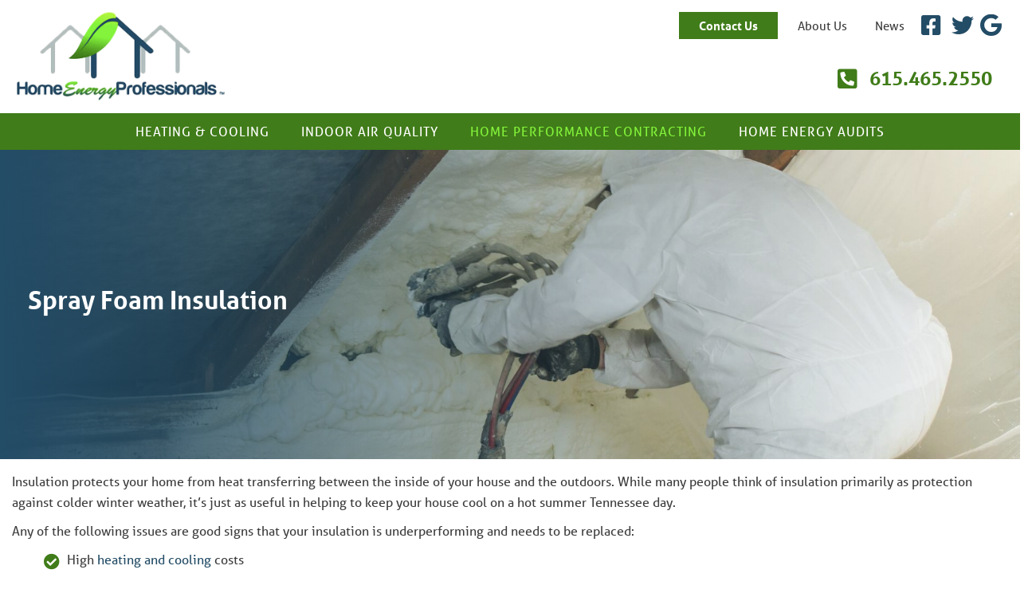

--- FILE ---
content_type: text/html; charset=UTF-8
request_url: https://www.tnhomeenergypros.com/service/spray-foam-insulation
body_size: 14151
content:
<!DOCTYPE html>
<html lang="en" dir="ltr" prefix="content: http://purl.org/rss/1.0/modules/content/  dc: http://purl.org/dc/terms/  foaf: http://xmlns.com/foaf/0.1/  og: http://ogp.me/ns#  rdfs: http://www.w3.org/2000/01/rdf-schema#  schema: http://schema.org/  sioc: http://rdfs.org/sioc/ns#  sioct: http://rdfs.org/sioc/types#  skos: http://www.w3.org/2004/02/skos/core#  xsd: http://www.w3.org/2001/XMLSchema# ">
  <head>

<!-- Google Tag Manager -->
<script>(function(w,d,s,l,i){w[l]=w[l]||[];w[l].push({'gtm.start':
new Date().getTime(),event:'gtm.js'});var f=d.getElementsByTagName(s)[0],
j=d.createElement(s),dl=l!='dataLayer'?'&l='+l:'';j.async=true;j.src=
'https://www.googletagmanager.com/gtm.js?id='+i+dl;f.parentNode.insertBefore(j,f);
})(window,document,'script','dataLayer','GTM-K3V3C5Z');</script>
<!-- End Google Tag Manager -->

    <meta charset="utf-8" />
<link rel="canonical" href="https://www.tnhomeenergypros.com/service/spray-foam-insulation" />
<meta name="description" content="Reduce your heating and cooling costs and improve your home comfort with spray foam insulation for your Middle Tennessee home. Learn more about the benefits of spray foam, and schedule a home energy audit today to find out if your home could use a home performance upgrade." />
<meta name="Generator" content="Drupal 9 (https://www.drupal.org)" />
<meta name="MobileOptimized" content="width" />
<meta name="HandheldFriendly" content="true" />
<meta name="viewport" content="width=device-width, initial-scale=1, shrink-to-fit=no" />
<script type="application/ld+json">{
    "@context": "https://schema.org",
    "@graph": [
        {
            "@type": "HVACBusiness",
            "additionalType": "HomeAndConstructionBusiness",
            "@id": "https://www.tnhomeenergypros.com/",
            "name": "Home Energy Professionals",
            "url": "https://www.tnhomeenergypros.com/",
            "telephone": "615-465-2550",
            "logo": {
                "@type": "ImageObject",
                "url": "/sites/default/files/tnhomeenergypros-logo.png"
            },
            "acceptsReservations": "False",
            "address": {
                "@type": "PostalAddress",
                "streetAddress": "P.O. Box 680471",
                "addressLocality": "Franklin",
                "addressRegion": "TN",
                "postalCode": "37068",
                "addressCountry": "USA"
            }
        },
        {
            "@type": "Service",
            "name": "Spray Foam Insulation",
            "description": "\u003Cp\u003EInsulation protects your home from heat transferring between the inside of your house and the outdoors. While many people think of insulation primarily as protection against colder winter weather, it’s just as useful in helping to keep your house cool on a hot summer Tennessee day.\u003C/p\u003E\n\u003Cp\u003EAny of the following issues are good signs that your insulation is underperforming and needs to be replaced:\u003C/p\u003E\n\u003Cul\u003E\u003Cli\u003E\n\u003Cp\u003EHigh \u003Ca href=\u0022/service-category/heating-cooling\u0022\u003Eheating and cooling\u003C/a\u003E costs\u003C/p\u003E\n\u003C/li\u003E\n\u003Cli\u003E\n\u003Cp\u003ERooms that are too hot or too cold\u003C/p\u003E\u003C/li\u003E\u003C/ul\u003E",
            "image": {
                "@type": "ImageObject",
                "representativeOfPage": "True"
            }
        },
        {
            "@type": "WebPage",
            "@id": "https://www.tnhomeenergypros.com/",
            "publisher": {
                "@type": "Organization",
                "@id": "https://www.tnhomeenergypros.com/",
                "name": "Home Energy Professionals"
            }
        },
        {
            "@type": "WebSite",
            "@id": "https://www.tnhomeenergypros.com/",
            "name": "Home Energy Professionals",
            "url": "https://www.tnhomeenergypros.com/",
            "publisher": {
                "@type": "Organization",
                "@id": "https://www.tnhomeenergypros.com/",
                "name": "Home Energy Professionals",
                "url": "https://www.tnhomeenergypros.com/",
                "logo": {
                    "@type": "ImageObject",
                    "url": "/sites/default/files/tnhomeenergypros-logo.png"
                }
            }
        }
    ]
}</script>
<meta http-equiv="x-ua-compatible" content="ie=edge" />
<script src="https://www.google.com/recaptcha/api.js?hl=en" async defer></script>
<link rel="icon" href="/sites/default/files/Image%201.png" type="image/png" />

    <title>Spray Foam Insulation | Home Energy Professionals | Nashville &amp; Brentwood, TN</title>
    <link rel="stylesheet" media="all" href="/sites/default/files/css/css_gVZJq2DyewTZmjFvn56RzRvnLOUFT6KTyLqy3uH614k.css" />
<link rel="stylesheet" media="all" href="//fonts.googleapis.com/css?family=Montserrat:400,700" />
<link rel="stylesheet" media="all" href="//use.typekit.net/jjn7zgb.css" />
<link rel="stylesheet" media="all" href="/sites/default/files/css/css_G9QbiP7iPqXzuqBYoM2uLx7m24l0olHGfvg6w4u8u_g.css" />
<link rel="stylesheet" media="all" href="//stackpath.bootstrapcdn.com/bootstrap/4.1.1/css/bootstrap.min.css" />
<link rel="stylesheet" media="all" href="/sites/default/files/css/css_4puJmxqfQ03mQo4P5LUqrXqyiJryTHpFi_qvcM-Sd_E.css" />
<link rel="stylesheet" media="all" href="//use.fontawesome.com/releases/v5.13.0/css/all.css" />
<link rel="stylesheet" media="print" href="/sites/default/files/css/css_Y4H_4BqmgyCtG7E7YdseTs2qvy9C34c51kBamDdgark.css" />
<link rel="stylesheet" media="all" href="/sites/default/files/css/css_bHdoSmEAwWkGGn30qlcxRA4JYBNmHkm_Uikzw2J846o.css" />

    
  </head>
  <body class="layout-no-sidebars page-node-51 path-node node--type-service">

  <!-- Google Tag Manager (noscript) -->
<noscript><iframe src="https://www.googletagmanager.com/ns.html?id=GTM-K3V3C5Z"
height="0" width="0" style="display:none;visibility:hidden"></iframe></noscript>
<!-- End Google Tag Manager (noscript) -->

    <a href="#main-content" class="visually-hidden focusable skip-link">
      Skip to main content
    </a>
    
      <div class="dialog-off-canvas-main-canvas" data-off-canvas-main-canvas>
    <div id="page-wrapper">
  <div id="page">
    <header id="header" class="header" role="banner" aria-label="Site header">
                        <nav class="navbar" id="navbar-top">
                    <div class="container">
                          <div id="block-headerblocks" class="block block-mini-layouts block-mini-layoutheader-blocks">
  
    
      <div class="content">
        <div class="layout layout--twocol-section layout--twocol-section--25-75">

          <div  class="layout__region layout__region--first">
              <div id="site-logo">
      <a href="/" title="Home" rel="home" class="navbar-brand">
                  <img src="/sites/default/files/tnhomeenergypros-logo.png" alt="Home" class="img-fluid d-inline-block align-top" />
                
      </a>
    </div>
    
      </div>
    
          <div  class="layout__region layout__region--second">
        <div class="block-content--social-icons block-type-block-content block block-block-content block-block-content6a9192fd-ed12-4744-96a0-7a4f0865ca28">
  
    
      <div class="content">
        <div class="layout layout--onecol">
    <div  class="layout__region layout__region--content">
      <div class="block block-layout-builder block-field-blockblock-contentbasicbody">
  
    
      <div class="content">
      
            <div class="clearfix text-formatted field field--name-body field--type-text-with-summary field--label-hidden field__item"><p><a href="https://www.facebook.com/pages/Home-Energy-Professionals/222415904474622">Facebook</a>
<a href="https://twitter.com/tnhomeenergypro">Twitter</a><a href="https://g.page/r/CVAEvykBUpE5EAE/review">Google</a></p>
</div>
      
    </div>
  </div>

    </div>
  </div>

    </div>
  </div>
<nav role="navigation" aria-labelledby="-menu" class="block block-menu navigation menu--auxiliary-menu">
            
  <h2 class="sr-only" id="-menu">Auxiliary menu</h2>
  

        
              <ul class="clearfix nav">
                    <li class="nav-item">
                <a href="/contact-us" class="nav-link nav-link--contact-us" data-drupal-link-system-path="node/41">Contact Us</a>
              </li>
                <li class="nav-item menu-item--collapsed">
                <a href="/about-us" class="nav-link nav-link--about-us" data-drupal-link-system-path="node/29">About Us</a>
              </li>
                <li class="nav-item">
                <a href="/news" class="nav-link nav-link--news" data-drupal-link-system-path="node/32">News</a>
              </li>
        </ul>
  


  </nav>
<div class="block-content--phone-number block-type-block-content block block-block-content block-block-contentffd8fb6b-669f-4898-b3ae-ad3c1da49ad0">
  
    
      <div class="content">
        <div class="layout layout--onecol">
    <div  class="layout__region layout__region--content">
      <div class="block block-layout-builder block-field-blockblock-contentbasicbody">
  
    
      <div class="content">
      
            <div class="clearfix text-formatted field field--name-body field--type-text-with-summary field--label-hidden field__item"><p><a href="tel:615.465.2550">615.465.2550</a>
</p>
</div>
      
    </div>
  </div>

    </div>
  </div>

    </div>
  </div>
<div class="block-content--mobile-header-buttons block-type-block-content block block-block-content block-block-contentcf19c515-3748-477f-80d9-66ca0cabbee4">
  
    
      <div class="content">
        <div class="layout layout--onecol">
    <div  class="layout__region layout__region--content">
      <div class="block block-layout-builder block-field-blockblock-contentbasicbody">
  
    
      <div class="content">
      
            <div class="clearfix text-formatted field field--name-body field--type-text-with-summary field--label-hidden field__item"><div class="mobile-button"><i class="fas fa-bars"></i></div>
</div>
      
    </div>
  </div>

    </div>
  </div>

    </div>
  </div>

      </div>
    
  </div>

    </div>
  </div>
<div id="block-mobilemenu" class="block block-mini-layouts block-mini-layoutmobile-menu">
  
    
      <div class="content">
        <div class="layout layout--onecol">
    <div  class="layout__region layout__region--content">
      <div class="block-content--mobile-menu-close block-type-block-content block block-block-content block-block-content3e78ec72-8ec5-4462-b57a-a3153ce0a3b0">
  
    
      <div class="content">
        <div class="layout layout--onecol">
    <div  class="layout__region layout__region--content">
      <div class="block block-layout-builder block-field-blockblock-contentbasicbody">
  
    
      <div class="content">
      
            <div class="clearfix text-formatted field field--name-body field--type-text-with-summary field--label-hidden field__item"><i class="far fa-window-close"></i></div>
      
    </div>
  </div>

    </div>
  </div>

    </div>
  </div>
      <div id="site-logo">
      <a href="/" title="Home" rel="home" class="navbar-brand">
                  <img src="/sites/default/files/tnhomeenergypros-logo.png" alt="Home" class="img-fluid d-inline-block align-top" />
                
      </a>
    </div>
    <div class="block block-superfish block-superfishmain">
  
    
      <div class="content">
      
<ul id="superfish-main" class="menu sf-menu sf-main sf-horizontal sf-style-default">
  
<li id="main-menu-link-content316f8995-836f-4363-9bd7-ae1df8fe4c12" class="sf-depth-1 menuparent"><a href="/service-category/heating-cooling" class="sf-depth-1 menuparent">Heating &amp; Cooling</a><ul><li id="main-menu-link-contentdfbdf128-a717-4efa-9a55-24b9817549ab" class="sf-depth-2 sf-no-children"><a href="/service/furnaces" class="sf-depth-2">Furnaces</a></li><li id="main-menu-link-contentd5b4a7bf-9ecf-4cfb-b55f-09447eb60273" class="sf-depth-2 sf-no-children"><a href="/service/air-conditioning" class="sf-depth-2">Air Conditioning</a></li><li id="main-menu-link-contentf78a1680-2ae3-4130-ba1d-bd8ce0f9ecfd" class="sf-depth-2 sf-no-children"><a href="/service/heat-pumps-ductless-mini-splits" class="sf-depth-2">Heat Pumps</a></li><li id="main-menu-link-content4449e8cd-ff41-4404-bd0a-03fd8725b234" class="sf-depth-2 sf-no-children"><a href="/service/hvac-service-and-maintenance" class="sf-depth-2">Service &amp; Maintenance</a></li></ul></li><li id="main-menu-link-contente5af8bcd-26d3-4903-ac44-9763182573e6" class="sf-depth-1 menuparent"><a href="/service-category/indoor-air-quality" class="sf-depth-1 menuparent">Indoor Air Quality</a><ul><li id="main-menu-link-content012484f2-4737-4805-bdd6-d66267c122fa" class="sf-depth-2 sf-no-children"><a href="/service/air-purification" class="sf-depth-2">Air Purification</a></li><li id="main-menu-link-content68af4dfc-f0c5-43e3-ab39-c1c06bbfd28d" class="sf-depth-2 sf-no-children"><a href="/service/ventilation" class="sf-depth-2">Ventilation</a></li><li id="main-menu-link-content05431bb2-1778-4452-a61b-45c4e07fd428" class="sf-depth-2 sf-no-children"><a href="/service/dehumidification" class="sf-depth-2">Dehumidification</a></li></ul></li><li id="main-menu-link-content70ea5fe7-0202-4944-bba0-5fcb58410bc7" class="active-trail sf-depth-1 menuparent"><a href="/service/home-performance-contracting" class="sf-depth-1 menuparent">Home Performance Contracting</a><ul><li id="main-menu-link-content23926717-5f6f-4f4e-911e-df69a141c1b6" class="sf-depth-2 sf-no-children"><a href="/service/air-sealing" class="sf-depth-2">Air Sealing</a></li><li id="main-menu-link-content7c606e15-36b8-4257-8bc1-3dcb5a019d62" class="active-trail sf-depth-2 sf-no-children"><a href="/service/spray-foam-insulation" class="is-active sf-depth-2">Spray Foam Insulation</a></li><li id="main-menu-link-content09ab1589-11c9-40cd-b507-247c453f29e4" class="sf-depth-2 sf-no-children"><a href="/service/crawlspace-encapsulation" class="sf-depth-2">Crawlspace Encapsulation</a></li></ul></li><li id="main-menu-link-contente1c376f7-d0d8-49b2-8f45-745950e53d63" class="sf-depth-1 menuparent"><a href="/service/home-energy-audits" class="sf-depth-1 menuparent">Home Energy Audits</a><ul><li id="main-menu-link-contenta5699ba3-6d24-4ad5-8a46-584961e3ed8c" class="sf-depth-2 sf-no-children"><a href="/service/blower-door-testing" class="sf-depth-2">Blower Door Testing</a></li><li id="main-menu-link-content12000ceb-e61d-46b0-aeb2-ab93be1bc513" class="sf-depth-2 sf-no-children"><a href="/service/infrared-diagnostics" class="sf-depth-2">Infrared Diagnostics</a></li><li id="main-menu-link-contente9405a9f-d373-4122-8374-dfccd82db16a" class="sf-depth-2 sf-no-children"><a href="/service/energy-star-certification" class="sf-depth-2">ENERGY STAR Certification</a></li></ul></li>
</ul>

    </div>
  </div>
<nav role="navigation" aria-labelledby="-menu" class="block block-menu navigation menu--auxiliary-menu">
            
  <h2 class="sr-only" id="-menu">Auxiliary menu</h2>
  

        
              <ul class="clearfix nav">
                    <li class="nav-item">
                <a href="/contact-us" class="nav-link nav-link--contact-us" data-drupal-link-system-path="node/41">Contact Us</a>
              </li>
                <li class="nav-item menu-item--expanded">
                <a href="/about-us" class="nav-link nav-link--about-us" data-drupal-link-system-path="node/29">About Us</a>
                                <ul class="menu">
                    <li class="nav-item">
                <a href="/case-studies" class="nav-link nav-link--case-studies" data-drupal-link-system-path="node/53">Case Studies</a>
              </li>
                <li class="nav-item">
                <a href="/certifications" class="nav-link nav-link--certifications" data-drupal-link-system-path="node/30">Certifications</a>
              </li>
        </ul>
  
              </li>
                <li class="nav-item">
                <a href="/news" class="nav-link nav-link--news" data-drupal-link-system-path="node/32">News</a>
              </li>
        </ul>
  


  </nav>
<div class="block-content--phone-number block-type-block-content block block-block-content block-block-contentffd8fb6b-669f-4898-b3ae-ad3c1da49ad0">
  
    
      <div class="content">
        <div class="layout layout--onecol">
    <div  class="layout__region layout__region--content">
      <div class="block block-layout-builder block-field-blockblock-contentbasicbody">
  
    
      <div class="content">
      
            <div class="clearfix text-formatted field field--name-body field--type-text-with-summary field--label-hidden field__item"><p><a href="tel:615.465.2550">615.465.2550</a>
</p>
</div>
      
    </div>
  </div>

    </div>
  </div>

    </div>
  </div>
<div class="block-content--social-icons block-type-block-content block block-block-content block-block-content6a9192fd-ed12-4744-96a0-7a4f0865ca28">
  
    
      <div class="content">
        <div class="layout layout--onecol">
    <div  class="layout__region layout__region--content">
      <div class="block block-layout-builder block-field-blockblock-contentbasicbody">
  
    
      <div class="content">
      
            <div class="clearfix text-formatted field field--name-body field--type-text-with-summary field--label-hidden field__item"><p><a href="https://www.facebook.com/pages/Home-Energy-Professionals/222415904474622">Facebook</a>
<a href="https://twitter.com/tnhomeenergypro">Twitter</a><a href="https://g.page/r/CVAEvykBUpE5EAE/review">Google</a></p>
</div>
      
    </div>
  </div>

    </div>
  </div>

    </div>
  </div>

    </div>
  </div>

    </div>
  </div>


              
                                  </div>
                    </nav>
                <nav class="navbar navbar-expand-lg" id="navbar-main">
                    <div class="container">
                      
                          <button class="navbar-toggler navbar-toggler-right collapsed" type="button" data-toggle="collapse" data-target="#CollapsingNavbar" aria-controls="CollapsingNavbar" aria-expanded="false" aria-label="Toggle navigation"><span class="navbar-toggler-icon"></span></button>
              <div class="collapse navbar-collapse justify-content-end" id="CollapsingNavbar">
                  <div id="block-mainnavigation" class="block block-superfish block-superfishmain">
  
    
      <div class="content">
      
<ul id="superfish-main" class="menu sf-menu sf-main sf-horizontal sf-style-default">
  
<li id="main-menu-link-content316f8995-836f-4363-9bd7-ae1df8fe4c12" class="sf-depth-1 menuparent"><a href="/service-category/heating-cooling" class="sf-depth-1 menuparent">Heating &amp; Cooling</a><ul><li id="main-menu-link-contentdfbdf128-a717-4efa-9a55-24b9817549ab" class="sf-depth-2 sf-no-children"><a href="/service/furnaces" class="sf-depth-2">Furnaces</a></li><li id="main-menu-link-contentd5b4a7bf-9ecf-4cfb-b55f-09447eb60273" class="sf-depth-2 sf-no-children"><a href="/service/air-conditioning" class="sf-depth-2">Air Conditioning</a></li><li id="main-menu-link-contentf78a1680-2ae3-4130-ba1d-bd8ce0f9ecfd" class="sf-depth-2 sf-no-children"><a href="/service/heat-pumps-ductless-mini-splits" class="sf-depth-2">Heat Pumps</a></li><li id="main-menu-link-content4449e8cd-ff41-4404-bd0a-03fd8725b234" class="sf-depth-2 sf-no-children"><a href="/service/hvac-service-and-maintenance" class="sf-depth-2">Service &amp; Maintenance</a></li></ul></li><li id="main-menu-link-contente5af8bcd-26d3-4903-ac44-9763182573e6" class="sf-depth-1 menuparent"><a href="/service-category/indoor-air-quality" class="sf-depth-1 menuparent">Indoor Air Quality</a><ul><li id="main-menu-link-content012484f2-4737-4805-bdd6-d66267c122fa" class="sf-depth-2 sf-no-children"><a href="/service/air-purification" class="sf-depth-2">Air Purification</a></li><li id="main-menu-link-content68af4dfc-f0c5-43e3-ab39-c1c06bbfd28d" class="sf-depth-2 sf-no-children"><a href="/service/ventilation" class="sf-depth-2">Ventilation</a></li><li id="main-menu-link-content05431bb2-1778-4452-a61b-45c4e07fd428" class="sf-depth-2 sf-no-children"><a href="/service/dehumidification" class="sf-depth-2">Dehumidification</a></li></ul></li><li id="main-menu-link-content70ea5fe7-0202-4944-bba0-5fcb58410bc7" class="active-trail sf-depth-1 menuparent"><a href="/service/home-performance-contracting" class="sf-depth-1 menuparent">Home Performance Contracting</a><ul><li id="main-menu-link-content23926717-5f6f-4f4e-911e-df69a141c1b6" class="sf-depth-2 sf-no-children"><a href="/service/air-sealing" class="sf-depth-2">Air Sealing</a></li><li id="main-menu-link-content7c606e15-36b8-4257-8bc1-3dcb5a019d62" class="active-trail sf-depth-2 sf-no-children"><a href="/service/spray-foam-insulation" class="is-active sf-depth-2">Spray Foam Insulation</a></li><li id="main-menu-link-content09ab1589-11c9-40cd-b507-247c453f29e4" class="sf-depth-2 sf-no-children"><a href="/service/crawlspace-encapsulation" class="sf-depth-2">Crawlspace Encapsulation</a></li></ul></li><li id="main-menu-link-contente1c376f7-d0d8-49b2-8f45-745950e53d63" class="sf-depth-1 menuparent"><a href="/service/home-energy-audits" class="sf-depth-1 menuparent">Home Energy Audits</a><ul><li id="main-menu-link-contenta5699ba3-6d24-4ad5-8a46-584961e3ed8c" class="sf-depth-2 sf-no-children"><a href="/service/blower-door-testing" class="sf-depth-2">Blower Door Testing</a></li><li id="main-menu-link-content12000ceb-e61d-46b0-aeb2-ab93be1bc513" class="sf-depth-2 sf-no-children"><a href="/service/infrared-diagnostics" class="sf-depth-2">Infrared Diagnostics</a></li><li id="main-menu-link-contente9405a9f-d373-4122-8374-dfccd82db16a" class="sf-depth-2 sf-no-children"><a href="/service/energy-star-certification" class="sf-depth-2">ENERGY STAR Certification</a></li></ul></li>
</ul>

    </div>
  </div>


                	          </div>
                                            </div>
                  </nav>
          </header>
          <div class="highlighted">
        <aside class="container section clearfix" role="complementary">
            <div data-drupal-messages-fallback class="hidden"></div>


        </aside>
      </div>
            <div id="main-wrapper" class="layout-main-wrapper clearfix">
              <div id="main" class="container">
          
          <div class="row row-offcanvas row-offcanvas-left clearfix">
              <main class="main-content col order-first" id="content" role="main">
                <section class="section">
                  <a id="main-content" tabindex="-1"></a>
                    <div id="block-ec-tnhomeenergypros-page-title" class="block block-core block-page-title-block">
  
    
      <div class="content">
      
  <h1 class="title"><span class="field field--name-title field--type-string field--label-hidden">Spray Foam Insulation</span>
</h1>


    </div>
  </div>
<div id="block-ec-tnhomeenergypros-content" class="block block-system block-system-main-block">
  
    
      <div class="content">
      

<article data-history-node-id="51" role="article" about="/service/spray-foam-insulation" class="node node--type-service node--view-mode-full clearfix">
  <header>
    
        
      </header>
  <div class="node__content clearfix">
      <div class="layout layout--onecol">
    <div  class="layout__region layout__region--content">
      <div class="views-element-container block block-views block-views-blockfeatured-image-block-block-1">
  
    
      <div class="content">
      <div><div class="view view-featured-image-block view-id-featured_image_block view-display-id-block_1 js-view-dom-id-188cf622853607d2c8ceaef21cb44bde07f649291f509eeb26f6a5442c1d5918">
  
    
      
      <div class="view-content row">
          <div class="views-row">
    <div class="views-field views-field-views-conditional-field"><span class="field-content"><img loading="lazy" src="/sites/default/files/styles/1920x570_mc/public/2020-07/shutterstock_1391800535%20%281%29.jpg?itok=jJe26IrC" width="1920" height="570" alt="Technician Applying Spray Foam Insulation to Attic" typeof="Image" class="image-style-_920x570-mc" /></span></div>
  </div>

    </div>
  
          </div>
</div>

    </div>
  </div>
<div class="block block-layout-builder block-field-blocknodeservicebody">
  
    
      <div class="content">
      
            <div class="clearfix text-formatted field field--name-body field--type-text-with-summary field--label-hidden field__item"><p>Insulation protects your home from heat transferring between the inside of your house and the outdoors. While many people think of insulation primarily as protection against colder winter weather, it’s just as useful in helping to keep your house cool on a hot summer Tennessee day.</p>
<p>Any of the following issues are good signs that your insulation is underperforming and needs to be replaced:</p>
<ul><li>
<p>High <a href="/service-category/heating-cooling">heating and cooling</a> costs</p>
</li>
<li>
<p>Rooms that are too hot or too cold</p>
</li>
<li>
<p>Second floors that are much hotter than downstairs in the summer</p>
</li>
<li>
<p>Ice dams on your roof in the winter</p>
</li>
<li>
<p>Frozen water pipes</p>
</li>
</ul><p>If your Franklin, Hermitage, or greater Nashville area home could use a <a href="/service/home-performance-contracting">home performance</a> insulation upgrade, there are many different types to choose from, but of them all, spray foam insulation has a number of benefits, including:</p>
<ul><li>
<p>Superior insulation qualities with high R-value</p>
</li>
<li>
<p>Acts as insulation, as well as a moisture and sound barrier</p>
</li>
<li>
<p>Can be used throughout your home, including attics, basements, and walls </p>
</li>
</ul><h2>Advanced Technology for Superior Home Protection</h2>
<p>Spray polyurethane foam (SPF) insulation is applied “wet,” in liquid form, and sprayed over the area to be insulated. Spray foam insulation expands significantly as it dries and hardens, filling in crevices and other hard-to-reach (and insulate) areas of your home.</p>
<p>Unlike cellulose insulation, spray foam insulation doesn’t “settle” or lose it’s insulating properties over time, and unlike fiberglass batt insulation, there are no corners or edges where heat can sneak through. Finally, unlike most other insulation types, spray foam acts as a moisture and air barrier, meaning you are both insulating and <a href="/service/air-sealing">air sealing</a> your home with the same product.</p>
<h2>Professional Spray Foam Insulation Near You in Tennessee</h2>
<p>Spray foam insulation can offer excellent protection for your home, but it needs to be installed by a trained professional. Our insulation installation experts are trained and follow strict safety guidelines every step of the way, making sure that the upgrades to your home are done properly and safely.</p>
<p>Home Energy Professionals has a number of certifications, including:</p>
<ul><li>
<p>Building Performance Institute (BPI) Certified</p>
</li>
<li>
<p>ENERGY STAR Partner</p>
</li>
<li>
<p>RESNET-certified HERS Rater</p>
</li>
</ul><h2>Insulation Upgrades Start with a Home Energy Audit</h2>
<p>A <a href="/service/home-energy-audits">home energy audit</a> includes an inspection of your Middle Tennessee home and a number of tests designed to measure and identify:</p>
<ul><li>
<p>How much heat and air is moving in and out of your home</p>
</li>
<li>
<p>Exactly where home performances upgrades like insulation and air sealing are needed most</p>
</li>
<li>
<p>If your home is properly ventilated</p>
</li>
<li>
<p>Safety inspection for combustion appliances</p>
</li>
<li>
<p>And more!</p>
</li>
</ul><p>Audits are the best way to determine the actual underlying problems in your home, and help us make your home more comfortable, more energy efficient, and healthier to live in.</p>
<h3>Protect your home from the outdoor elements year-round with insulation upgrades. Call  or <a href="/contact-us">contact us</a> today to get started.</h3>
</div>
      
    </div>
  </div>
<div class="block block-layout-builder block-extra-field-blocknodeservicelinks">
  
    
      <div class="content">
      


    </div>
  </div>
<div class="views-element-container block block-views block-views-blockservice-request-block-1">
  
    
      <div class="content">
      <div><div class="view view-service-request view-id-service_request view-display-id-block_1 js-view-dom-id-3c65ccb2a529598ff8b69867fd64bbc238309bc22ce1e915ecadc76bb6a23c0f">
  
    
      
      <div class="view-content row">
          <div class="views-row">
    <div class="views-field views-field-field-call-to-action"><div class="field-content"><p dir="ltr"><b id="docs-internal-guid-e0ac551a-7fff-d9d0-bd0c-4d0104be545b">Higher comfort, lower energy bills.</b></p>
<p dir="ltr"><b id="docs-internal-guid-e0ac551a-7fff-d9d0-bd0c-4d0104be545b">Upgrade your home with spray foam insulation.</b></p>
<p dir="ltr"><b id="docs-internal-guid-e0ac551a-7fff-d9d0-bd0c-4d0104be545b"></b></p>
</div></div><div class="views-field views-field-field-cta-form"><div class="field-content">
<form class="webform-submission-form webform-submission-add-form webform-submission-schedule-service-form webform-submission-schedule-service-add-form webform-submission-schedule-service-node-51-form webform-submission-schedule-service-node-51-add-form js-webform-details-toggle webform-details-toggle" data-drupal-selector="webform-submission-schedule-service-node-51-add-form" action="/service/spray-foam-insulation" method="post" id="webform-submission-schedule-service-node-51-add-form" accept-charset="UTF-8">
  
  



  <fieldset class="js-form-item js-form-type-textfield form-type-textfield js-form-item-name form-item-name form-group">
          <label for="edit-name" class="js-form-required form-required">Name</label>
                    <input data-drupal-selector="edit-name" class="float-labels-include required form-control" type="text" id="edit-name" name="name" value="" size="60" maxlength="255" required="required" aria-required="true" />

                      </fieldset>




  <fieldset class="js-form-item js-form-type-email form-type-email js-form-item-email form-item-email form-group">
          <label for="edit-email" class="js-form-required form-required">Email</label>
                    <input data-drupal-selector="edit-email" class="float-labels-include form-email required form-control" type="email" id="edit-email" name="email" value="" size="60" maxlength="254" required="required" aria-required="true" />

                      </fieldset>




  <fieldset class="js-form-item js-form-type-tel form-type-tel js-form-item-telephone form-item-telephone form-group">
          <label for="edit-telephone" class="js-form-required form-required">Telephone</label>
                    <input data-drupal-selector="edit-telephone" class="float-labels-include form-tel required form-control" type="tel" id="edit-telephone" name="telephone" value="" size="30" maxlength="128" required="required" aria-required="true" />

                      </fieldset>




  <fieldset class="js-form-item js-form-type-textarea form-type-textarea js-form-item-about-your-project form-item-about-your-project form-group">
          <label for="edit-about-your-project" class="js-form-required form-required">About Your Project</label>
                    <div class="form-textarea-wrapper">
  <textarea data-drupal-selector="edit-about-your-project" class="float-labels-include form-textarea required form-control resize-vertical" id="edit-about-your-project" name="about_your_project" rows="5" cols="60" required="required" aria-required="true"></textarea>
</div>

                      </fieldset>
<fieldset data-drupal-selector="edit-address" id="edit-address--wrapper" class="webform-address--wrapper fieldgroup form-composite webform-composite-hidden-title required js-webform-type-webform-address webform-type-webform-address js-form-item form-item js-form-wrapper form-group">
      <legend>
    <span class="visually-hidden fieldset-legend js-form-required form-required">Address</span>
  </legend>
  <div class="fieldset-wrapper">
            <div class="webform-address">
      <div class="webform-flexbox webform-address__row-1">
      <div class="webform-flex webform-flex--1 webform-address__address"><div class="webform-flex--container">



  <fieldset class="js-form-item js-form-type-textfield form-type-textfield js-form-item-address-address form-item-address-address form-group">
          <label for="edit-address-address" class="js-form-required form-required">Address</label>
                    <input data-drupal-selector="edit-address-address" class="float-labels-include required form-control" type="text" id="edit-address-address" name="address[address]" value="" size="60" maxlength="255" required="required" aria-required="true" />

                      </fieldset>
</div></div>
    </div>
  
  
      <div class="webform-flexbox webform-address__row-3">
              <div class="webform-flex webform-flex--1 webform-address__city"><div class="webform-flex--container">



  <fieldset class="js-form-item js-form-type-textfield form-type-textfield js-form-item-address-city form-item-address-city form-group">
          <label for="edit-address-city" class="js-form-required form-required">City/Town</label>
                    <input data-drupal-selector="edit-address-city" class="float-labels-include required form-control" type="text" id="edit-address-city" name="address[city]" value="" size="60" maxlength="255" required="required" aria-required="true" />

                      </fieldset>
</div></div>
                          <div class="webform-flex webform-flex--1 webform-address__postal-code"><div class="webform-flex--container">



  <fieldset class="js-form-item js-form-type-textfield form-type-textfield js-form-item-address-postal-code form-item-address-postal-code form-group">
          <label for="edit-address-postal-code" class="js-form-required form-required">ZIP/Postal Code</label>
                    <input data-drupal-selector="edit-address-postal-code" class="float-labels-include required form-control" type="text" id="edit-address-postal-code" name="address[postal_code]" value="" size="60" maxlength="255" required="required" aria-required="true" />

                      </fieldset>
</div></div>
          </div>
  
  </div>

          </div>
</fieldset>
    <div  data-drupal-selector="edit-captcha" class="captcha"><input data-drupal-selector="edit-captcha-sid" type="hidden" name="captcha_sid" value="362845" class="form-control" />
<input data-drupal-selector="edit-captcha-token" type="hidden" name="captcha_token" value="JjS0MQ--xGUmRPBlKkoEBVJhbnW-ClJZ-qVZy-fIaqY" class="form-control" />
<input data-drupal-selector="edit-captcha-response" type="hidden" name="captcha_response" value="Google no captcha" class="form-control" />
<div class="g-recaptcha" data-sitekey="6Le8iK8ZAAAAAMcgqETRpmRD5pa23EF7l0LbqM2T" data-theme="light" data-type="image"></div><input data-drupal-selector="edit-captcha-cacheable" type="hidden" name="captcha_cacheable" value="1" class="form-control" />
</div>
<input autocomplete="off" data-drupal-selector="form-ikjn-wrc2gjfa9pdraffn9tlwdmdbkll6omoeznq7pc" type="hidden" name="form_build_id" value="form-ikjn-wRC2Gjfa9pDRafFN9tLwDmDbkLl6omoezNQ7pc" class="form-control" />
<input data-drupal-selector="edit-webform-submission-schedule-service-node-51-add-form" type="hidden" name="form_id" value="webform_submission_schedule_service_node_51_add_form" class="form-control" />
<input data-drupal-selector="edit-honeypot-time" type="hidden" name="honeypot_time" value="Hc9DsLelRzsp_Lt-EMX_DPsidJdEJrjrUj7HSkMrEfs" class="form-control" />
<div data-drupal-selector="edit-actions" class="form-actions js-form-wrapper form-group" id="edit-actions"><button class="webform-button--submit button button--primary js-form-submit form-submit btn btn-primary" data-drupal-selector="edit-submit" type="submit" id="edit-submit" name="op" value="Submit">Submit</button>

</div>
<div class="url-textfield js-form-wrapper form-group" style="display: none !important;">



  <fieldset class="js-form-item js-form-type-textfield form-type-textfield js-form-item-url form-item-url form-group">
          <label for="edit-url">Leave this field blank</label>
                    <input autocomplete="off" data-drupal-selector="edit-url" class="float-labels-include form-control" type="text" id="edit-url" name="url" value="" size="20" maxlength="128" />

                      </fieldset>
</div>


  
</form>
</div></div><div class="views-field views-field-field-button-text"><div class="field-content">REACH OUT NOW</div></div>
  </div>

    </div>
  
          </div>
</div>

    </div>
  </div>

    </div>
  </div>

  </div>
</article>

    </div>
  </div>


                </section>
              </main>
                                  </div>
        </div>
          </div>
          <div class="featured-bottom">
        <aside class="container clearfix" role="complementary">
          
          
            <section class="row region region-featured-bottom-third">
    <div class="views-element-container block block-views block-views-blockdistinctions-block-2" id="block-ec-tnhomeenergypros-views-block-distinctions-block-2">
  
    
      <div class="content">
      <div><div class="view view-distinctions view-id-distinctions view-display-id-block_2 js-view-dom-id-cb83b78f68f7349dc832587723a0c568786e0b8e6dd974b8be46bc54cc2ace66">
  
    
      
      <div class="view-content row">
          <div class="views-row">
    <div class="views-field views-field-field-media-image"><div class="field-content"><a href="https://www.tnhomeenergypros.com/distinction/bpi-certified-professional">  <img loading="lazy" src="/sites/default/files/styles/sc_200x100/public/2019-09/BPICPColorHoriz.jpg?itok=h3w4Az06" width="200" height="90" alt="BPI Certified Professional" typeof="foaf:Image" class="image-style-sc-200x100" />


</a></div></div><div class="views-field views-field-field-dynamic-seal"><div class="field-content"></div></div>
  </div>
    <div class="views-row">
    <div class="views-field views-field-field-media-image"><div class="field-content"><a href="https://www.tnhomeenergypros.com/distinction/resnet">  <img loading="lazy" src="/sites/default/files/styles/sc_200x100/public/2019-09/resnetLogo.png?itok=qbAVHnfB" width="200" height="76" alt="RESNET" typeof="foaf:Image" class="image-style-sc-200x100" />


</a></div></div><div class="views-field views-field-field-dynamic-seal"><div class="field-content"></div></div>
  </div>
    <div class="views-row">
    <div class="views-field views-field-field-media-image"><div class="field-content"><a href="https://www.tnhomeenergypros.com/distinction/efficiency-first">  <img loading="lazy" src="/sites/default/files/styles/sc_200x100/public/2019-09/Eff_First_Contractor_trans.png?itok=dPUbAIif" width="200" height="63" alt="Efficiency First" typeof="foaf:Image" class="image-style-sc-200x100" />


</a></div></div><div class="views-field views-field-field-dynamic-seal"><div class="field-content"></div></div>
  </div>
    <div class="views-row">
    <div class="views-field views-field-field-media-image"><div class="field-content"><a href="https://www.tnhomeenergypros.com/distinction/nest-certified-professional">  <img loading="lazy" src="/sites/default/files/styles/sc_200x100/public/2019-09/Nest_Certified_logo_Professional_transparent_final.jpg?itok=6Z3lWhPo" width="200" height="40" alt="NEST Certified Professional" typeof="foaf:Image" class="image-style-sc-200x100" />


</a></div></div><div class="views-field views-field-field-dynamic-seal"><div class="field-content"></div></div>
  </div>
    <div class="views-row">
    <div class="views-field views-field-field-media-image"><div class="field-content"><a href="https://www.tnhomeenergypros.com/distinction/us-green-building-council">  <img loading="lazy" src="/sites/default/files/styles/sc_200x100/public/2019-09/USGBC_Logo_trans.png?itok=lEfO-vEU" width="100" height="100" alt="U.S. Green Building Council" typeof="foaf:Image" class="image-style-sc-200x100" />


</a></div></div><div class="views-field views-field-field-dynamic-seal"><div class="field-content"></div></div>
  </div>
    <div class="views-row">
    <div class="views-field views-field-field-media-image"><div class="field-content"><a href="https://www.tnhomeenergypros.com/distinction/iqair">  <img loading="lazy" src="/sites/default/files/styles/sc_200x100/public/2020-07/IQAir-logo.png?itok=KnB9NjXu" width="200" height="67" alt="IQAir Logo" typeof="foaf:Image" class="image-style-sc-200x100" />


</a></div></div><div class="views-field views-field-field-dynamic-seal"><div class="field-content"></div></div>
  </div>
    <div class="views-row">
    <div class="views-field views-field-field-media-image"><div class="field-content"><a href="https://www.tnhomeenergypros.com/distinction/bpi-certified">  <img loading="lazy" src="/sites/default/files/styles/sc_200x100/public/2019-09/BPIACColorVert-150x189.jpg?itok=8VpTwKM1" width="79" height="100" alt="BPI Accredited Contractor" typeof="foaf:Image" class="image-style-sc-200x100" />


</a></div></div><div class="views-field views-field-field-dynamic-seal"><div class="field-content"></div></div>
  </div>
    <div class="views-row">
    <div class="views-field views-field-field-media-image"><div class="field-content"><a href="https://www.tnhomeenergypros.com/distinction/goodman-air-conditioning-heating">  <img loading="lazy" src="/sites/default/files/styles/sc_200x100/public/2020-07/goodman_ac_heating_logo.png?itok=oXvb5qTh" width="200" height="76" alt="Goodman Air Conditioning And Heating Logo" typeof="foaf:Image" class="image-style-sc-200x100" />


</a></div></div><div class="views-field views-field-field-dynamic-seal"><div class="field-content"></div></div>
  </div>
    <div class="views-row">
    <div class="views-field views-field-field-media-image"><div class="field-content"><a href="https://www.tnhomeenergypros.com/distinction/energy-star-partner">  <img loading="lazy" src="/sites/default/files/styles/sc_200x100/public/2019-09/energy-star-partner-vertical.jpg?itok=OjfDhQmL" width="84" height="100" alt="Energy Star Partner" typeof="foaf:Image" class="image-style-sc-200x100" />


</a></div></div><div class="views-field views-field-field-dynamic-seal"><div class="field-content"></div></div>
  </div>
    <div class="views-row">
    <div class="views-field views-field-field-media-image"><div class="field-content"><a href="https://www.tnhomeenergypros.com/distinction/trane">  <img loading="lazy" src="/sites/default/files/styles/sc_200x100/public/2020-07/trane_logo.png?itok=yPn4D2Tm" width="180" height="100" alt="Trane Logo" typeof="foaf:Image" class="image-style-sc-200x100" />


</a></div></div><div class="views-field views-field-field-dynamic-seal"><div class="field-content"></div></div>
  </div>
    <div class="views-row">
    <div class="views-field views-field-field-media-image"><div class="field-content"><a href="https://www.tnhomeenergypros.com/distinction/certified-hers-rater">  <img loading="lazy" src="/sites/default/files/styles/sc_200x100/public/2019-09/RESNET_HERS_Rater_Vertical_Logo_RGB_Web_Use-160x112.jpg?itok=TFhiZrCJ" width="143" height="100" alt="RESNET HERS Rater" typeof="foaf:Image" class="image-style-sc-200x100" />


</a></div></div><div class="views-field views-field-field-dynamic-seal"><div class="field-content"></div></div>
  </div>
    <div class="views-row">
    <div class="views-field views-field-field-media-image"><div class="field-content"><a href="https://www.tnhomeenergypros.com/distinction/quality-contractor-network">  <img loading="lazy" src="/sites/default/files/styles/sc_200x100/public/2019-09/energyright.jpg?itok=sCKZBlnW" width="200" height="47" alt="Quality Contractor Network" typeof="foaf:Image" class="image-style-sc-200x100" />


</a></div></div><div class="views-field views-field-field-dynamic-seal"><div class="field-content"></div></div>
  </div>
    <div class="views-row">
    <div class="views-field views-field-field-media-image"><div class="field-content"><a href="https://www.tnhomeenergypros.com/distinction/nashville-energy-works">  <img loading="lazy" src="/sites/default/files/styles/sc_200x100/public/2019-09/Nashville-Energy-Works-logo-final.jpg?itok=aq-O5bmf" width="200" height="63" alt="Nashville Energy Works" typeof="foaf:Image" class="image-style-sc-200x100" />


</a></div></div><div class="views-field views-field-field-dynamic-seal"><div class="field-content"></div></div>
  </div>

    </div>
  
          </div>
</div>

    </div>
  </div>

  </section>

        </aside>
      </div>
        <footer class="site-footer">
              <div class="container">
                                <div class="site-footer__bottom">
                <section class="row region region-footer-fifth">
    <div id="block-footerblocks" class="block block-mini-layouts block-mini-layoutfooter-blocks">
  
    
      <div class="content">
        <div class="layout layout--onecol">
    <div  class="layout__region layout__region--content">
      <nav role="navigation" aria-labelledby="-menu" class="block block-menu navigation menu--main">
            
  <h2 class="sr-only" id="-menu">Main navigation</h2>
  

        
              <ul class="clearfix nav navbar-nav">
                    <li class="nav-item menu-item--collapsed">
                          <a href="/service-category/heating-cooling" class="nav-link nav-link--service-category-heating-cooling" data-drupal-link-system-path="node/42">Heating &amp; Cooling</a>
              </li>
                <li class="nav-item menu-item--collapsed">
                          <a href="/service-category/indoor-air-quality" class="nav-link nav-link--service-category-indoor-air-quality" data-drupal-link-system-path="node/33">Indoor Air Quality</a>
              </li>
                <li class="nav-item menu-item--collapsed active">
                          <a href="/service/home-performance-contracting" class="nav-link active nav-link--service-home-performance-contracting" data-drupal-link-system-path="node/34">Home Performance Contracting</a>
              </li>
                <li class="nav-item menu-item--collapsed">
                          <a href="/service/home-energy-audits" class="nav-link nav-link--service-home-energy-audits" data-drupal-link-system-path="node/35">Home Energy Audits</a>
              </li>
        </ul>
  


  </nav>

    </div>
  </div>
  <div class="layout layout--threecol-section layout--threecol-section--33-34-33">

          <div  class="layout__region layout__region--first">
        <div class="block-content--footer-contact-block block-type-block-content block block-block-content block-block-content61fc2a73-fa38-4f50-9fe7-24d9458f5aa1">
  
    
      <div class="content">
        <div class="layout layout--onecol">
    <div  class="layout__region layout__region--content">
      <div class="block block-layout-builder block-field-blockblock-contentbasicbody">
  
    
      <div class="content">
      
            <div class="clearfix text-formatted field field--name-body field--type-text-with-summary field--label-hidden field__item"><p></p><div data-embed-button="media_entity_embed" data-entity-embed-display="entity_reference:media_thumbnail" data-entity-embed-display-settings="s_300" data-entity-type="media" data-entity-uuid="56d89ae4-1b39-4229-8c92-af3f893265e2" data-langcode="en" class="embedded-entity">  <img src="/sites/default/files/styles/s_300/public/2020-07/HEP%20logo%20variation%402x.png?itok=tyC8sgMK" width="300" height="118" alt="Home Energy Professionals logo" loading="lazy" typeof="foaf:Image" class="image-style-s-300" /></div>

<p>Mailing Address:<br />
P.O. Box 680471<br />
Franklin, TN 37068</p>
<p>Phone: <a href="tel:615.465.2550">615.465.2550</a>
</p>
<p><a href="mailto:info@tnhomeenergypros.com">info@tnhomeenergypros.com</a></p>
<p><a class="green-button" href="https://g.page/r/CVAEvykBUpE5EAE/review"><i class="fab fa-google"></i>  Leave us a review</a></p>
</div>
      
    </div>
  </div>

    </div>
  </div>

    </div>
  </div>

      </div>
    
          <div  class="layout__region layout__region--second">
        <nav role="navigation" aria-labelledby="-menu" class="block block-menu navigation menu--auxiliary-menu">
            
  <h2 class="sr-only" id="-menu">Auxiliary menu</h2>
  

        
              <ul class="clearfix nav">
                    <li class="nav-item">
                <a href="/contact-us" class="nav-link nav-link--contact-us" data-drupal-link-system-path="node/41">Contact Us</a>
              </li>
                <li class="nav-item menu-item--expanded">
                <a href="/about-us" class="nav-link nav-link--about-us" data-drupal-link-system-path="node/29">About Us</a>
                                <ul class="menu">
                    <li class="nav-item">
                <a href="/case-studies" class="nav-link nav-link--case-studies" data-drupal-link-system-path="node/53">Case Studies</a>
              </li>
                <li class="nav-item">
                <a href="/certifications" class="nav-link nav-link--certifications" data-drupal-link-system-path="node/30">Certifications</a>
              </li>
        </ul>
  
              </li>
                <li class="nav-item">
                <a href="/news" class="nav-link nav-link--news" data-drupal-link-system-path="node/32">News</a>
              </li>
        </ul>
  


  </nav>

      </div>
    
          <div  class="layout__region layout__region--third">
        <div class="block-content--footer-map block-type-block-content block block-block-content block-block-content06a7b50d-94c5-4620-89a4-c6ceda373cbe">
  
    
      <div class="content">
        <div class="layout layout--onecol">
    <div  class="layout__region layout__region--content">
      <div class="block block-layout-builder block-field-blockblock-contentbasicbody">
  
    
      <div class="content">
      
            <div class="clearfix text-formatted field field--name-body field--type-text-with-summary field--label-hidden field__item"><p><iframe height="375" src="https://www.google.com/maps/d/embed?mid=18f8vaUwAaBj7hRnxNO-HIfnKD_GCD2zs" width="500"></iframe></p>
</div>
      
    </div>
  </div>

    </div>
  </div>

    </div>
  </div>

      </div>
    
  </div>
  <div class="layout layout--twocol-section layout--twocol-section--67-33">

          <div  class="layout__region layout__region--first">
        <div class="block-content--copyright block-type-block-content block block-block-content block-block-content030eafdb-1196-4a36-8e15-7af190daa174">
  
    
      <div class="content">
        <div class="layout layout--onecol">
    <div  class="layout__region layout__region--content">
      <div class="block block-layout-builder block-field-blockblock-contentbasicbody">
  
    
      <div class="content">
      
            <div class="clearfix text-formatted field field--name-body field--type-text-with-summary field--label-hidden field__item"><p>© 2026 | All rights reserved. | <a data-mce-href="/privacy-policy" href="https://dev-ec-massenergyexperts.pantheonsite.io/privacy-policy">Privacy Policy</a></p>
</div>
      
    </div>
  </div>

    </div>
  </div>

    </div>
  </div>

      </div>
    
          <div  class="layout__region layout__region--second">
        <div class="block-content--social-icons block-type-block-content block block-block-content block-block-content6a9192fd-ed12-4744-96a0-7a4f0865ca28">
  
    
      <div class="content">
        <div class="layout layout--onecol">
    <div  class="layout__region layout__region--content">
      <div class="block block-layout-builder block-field-blockblock-contentbasicbody">
  
    
      <div class="content">
      
            <div class="clearfix text-formatted field field--name-body field--type-text-with-summary field--label-hidden field__item"><p><a href="https://www.facebook.com/pages/Home-Energy-Professionals/222415904474622">Facebook</a>
<a href="https://twitter.com/tnhomeenergypro">Twitter</a><a href="https://g.page/r/CVAEvykBUpE5EAE/review">Google</a></p>
</div>
      
    </div>
  </div>

    </div>
  </div>

    </div>
  </div>

      </div>
    
  </div>

    </div>
  </div>

  </section>

            </div>
                  </div>
          </footer>
  </div>
</div>

  </div>

    
    <script type="application/json" data-drupal-selector="drupal-settings-json">{"path":{"baseUrl":"\/","scriptPath":null,"pathPrefix":"","currentPath":"node\/51","currentPathIsAdmin":false,"isFront":false,"currentLanguage":"en"},"pluralDelimiter":"\u0003","suppressDeprecationErrors":true,"ajaxPageState":{"libraries":"bootstrap_barrio\/fontawesome,bootstrap_barrio\/form,bootstrap_barrio\/global-styling,bootstrap_barrio\/links,bootstrap_barrio\/node,captcha\/base,colorbox\/default,colorbox_inline\/colorbox_inline,colorbox_load\/colorbox_load,ec_tnhomeenergypros\/aller,ec_tnhomeenergypros\/bootstrap_cdn,ec_tnhomeenergypros\/global-styling,ec_tnhomeenergypros\/montserrat,extlink\/drupal.extlink,float_labels\/float_labels,layout_builder\/threecol_section,layout_builder\/twocol_section,layout_discovery\/onecol,ng_lightbox\/ng_lightbox,superfish\/superfish,superfish\/superfish_hoverintent,superfish\/superfish_smallscreen,superfish\/superfish_style_default,superfish\/superfish_supersubs,superfish\/superfish_supposition,system\/base,views\/views.module,webform\/webform.composite,webform\/webform.element.details.save,webform\/webform.element.details.toggle,webform\/webform.element.flexbox,webform\/webform.element.message,webform\/webform.form","theme":"ec_tnhomeenergypros","theme_token":null},"ajaxTrustedUrl":{"form_action_p_pvdeGsVG5zNF_XLGPTvYSKCf43t8qZYSwcfZl2uzM":true},"colorbox":{"opacity":"0.85","current":"{current} of {total}","previous":"\u00ab Prev","next":"Next \u00bb","close":"Close","maxWidth":"98%","maxHeight":"98%","fixed":true,"mobiledetect":true,"mobiledevicewidth":"480px"},"data":{"extlink":{"extTarget":true,"extTargetNoOverride":false,"extNofollow":true,"extNoreferrer":false,"extFollowNoOverride":false,"extClass":"0","extLabel":"(link is external)","extImgClass":false,"extSubdomains":true,"extExclude":"","extInclude":"","extCssExclude":"","extCssExplicit":"","extAlert":false,"extAlertText":"This link will take you to an external web site. We are not responsible for their content.","mailtoClass":"0","mailtoLabel":"(link sends email)","extUseFontAwesome":false,"extIconPlacement":"append","extFaLinkClasses":"fa fa-external-link","extFaMailtoClasses":"fa fa-envelope-o","whitelistedDomains":null}},"float_labels":{"include":[""],"exclude":[""],"mark_required":1},"superfish":{"superfish-main":{"id":"superfish-main","sf":{"animation":{"opacity":"show","height":"show"},"speed":"fast"},"plugins":{"supposition":true,"supersubs":true,"smallscreen":{"mode":"window_width","breakpoint":1024,"accordionButton":"2","title":"Main navigation"}}}},"user":{"uid":0,"permissionsHash":"d7217ed0727c3fca4bdee2fccd1e7ec180c7d701e385076a528e9c85ef26be70"}}</script>
<script src="/sites/default/files/js/js_IenojGF9gcb3BC0cykUsd4NO6j2Bm7lMQa1TPyIuyM4.js"></script>
<script src="//cdnjs.cloudflare.com/ajax/libs/popper.js/1.14.3/umd/popper.min.js"></script>
<script src="//stackpath.bootstrapcdn.com/bootstrap/4.1.1/js/bootstrap.min.js"></script>
<script src="/sites/default/files/js/js_0tC3OL7TS9U31T9D4UqFy8XGXCNiVTMQeWEmjMBpGvg.js"></script>

    <!-- Event snippet for Contact conversion page
In your html page, add the snippet and call gtag_report_conversion when someone clicks on the chosen link or button. -->
<script>
function gtag_report_conversion(url) {
  var callback = function () {
    if (typeof(url) != ‘undefined’) {
      window.location = url;
    }
  };
  gtag('event', 'conversion', {
      'send_to': 'AW-636111256/Rt6pCLuBhNEBEJiTqa8C',
      'event_callback': callback
  });
  return false;
}
</script>
  </body>
</html>


--- FILE ---
content_type: text/html; charset=utf-8
request_url: https://www.google.com/maps/d/embed?mid=18f8vaUwAaBj7hRnxNO-HIfnKD_GCD2zs
body_size: 3950
content:
<!DOCTYPE html><html itemscope itemtype="http://schema.org/WebSite"><head><script nonce="2UBM3k_3MgHEDkxtRuSNdQ">window['ppConfig'] = {productName: '06194a8f37177242d55a18e38c5a91c6', deleteIsEnforced:  false , sealIsEnforced:  false , heartbeatRate:  0.5 , periodicReportingRateMillis:  60000.0 , disableAllReporting:  false };(function(){'use strict';function k(a){var b=0;return function(){return b<a.length?{done:!1,value:a[b++]}:{done:!0}}}function l(a){var b=typeof Symbol!="undefined"&&Symbol.iterator&&a[Symbol.iterator];if(b)return b.call(a);if(typeof a.length=="number")return{next:k(a)};throw Error(String(a)+" is not an iterable or ArrayLike");}var m=typeof Object.defineProperties=="function"?Object.defineProperty:function(a,b,c){if(a==Array.prototype||a==Object.prototype)return a;a[b]=c.value;return a};
function n(a){a=["object"==typeof globalThis&&globalThis,a,"object"==typeof window&&window,"object"==typeof self&&self,"object"==typeof global&&global];for(var b=0;b<a.length;++b){var c=a[b];if(c&&c.Math==Math)return c}throw Error("Cannot find global object");}var p=n(this);function q(a,b){if(b)a:{var c=p;a=a.split(".");for(var d=0;d<a.length-1;d++){var e=a[d];if(!(e in c))break a;c=c[e]}a=a[a.length-1];d=c[a];b=b(d);b!=d&&b!=null&&m(c,a,{configurable:!0,writable:!0,value:b})}}
q("Object.is",function(a){return a?a:function(b,c){return b===c?b!==0||1/b===1/c:b!==b&&c!==c}});q("Array.prototype.includes",function(a){return a?a:function(b,c){var d=this;d instanceof String&&(d=String(d));var e=d.length;c=c||0;for(c<0&&(c=Math.max(c+e,0));c<e;c++){var f=d[c];if(f===b||Object.is(f,b))return!0}return!1}});
q("String.prototype.includes",function(a){return a?a:function(b,c){if(this==null)throw new TypeError("The 'this' value for String.prototype.includes must not be null or undefined");if(b instanceof RegExp)throw new TypeError("First argument to String.prototype.includes must not be a regular expression");return this.indexOf(b,c||0)!==-1}});function r(a,b,c){a("https://csp.withgoogle.com/csp/proto/"+encodeURIComponent(b),JSON.stringify(c))}function t(){var a;if((a=window.ppConfig)==null?0:a.disableAllReporting)return function(){};var b,c,d,e;return(e=(b=window)==null?void 0:(c=b.navigator)==null?void 0:(d=c.sendBeacon)==null?void 0:d.bind(navigator))!=null?e:u}function u(a,b){var c=new XMLHttpRequest;c.open("POST",a);c.send(b)}
function v(){var a=(w=Object.prototype)==null?void 0:w.__lookupGetter__("__proto__"),b=x,c=y;return function(){var d=a.call(this),e,f,g,h;r(c,b,{type:"ACCESS_GET",origin:(f=window.location.origin)!=null?f:"unknown",report:{className:(g=d==null?void 0:(e=d.constructor)==null?void 0:e.name)!=null?g:"unknown",stackTrace:(h=Error().stack)!=null?h:"unknown"}});return d}}
function z(){var a=(A=Object.prototype)==null?void 0:A.__lookupSetter__("__proto__"),b=x,c=y;return function(d){d=a.call(this,d);var e,f,g,h;r(c,b,{type:"ACCESS_SET",origin:(f=window.location.origin)!=null?f:"unknown",report:{className:(g=d==null?void 0:(e=d.constructor)==null?void 0:e.name)!=null?g:"unknown",stackTrace:(h=Error().stack)!=null?h:"unknown"}});return d}}function B(a,b){C(a.productName,b);setInterval(function(){C(a.productName,b)},a.periodicReportingRateMillis)}
var D="constructor __defineGetter__ __defineSetter__ hasOwnProperty __lookupGetter__ __lookupSetter__ isPrototypeOf propertyIsEnumerable toString valueOf __proto__ toLocaleString x_ngfn_x".split(" "),E=D.concat,F=navigator.userAgent.match(/Firefox\/([0-9]+)\./),G=(!F||F.length<2?0:Number(F[1])<75)?["toSource"]:[],H;if(G instanceof Array)H=G;else{for(var I=l(G),J,K=[];!(J=I.next()).done;)K.push(J.value);H=K}var L=E.call(D,H),M=[];
function C(a,b){for(var c=[],d=l(Object.getOwnPropertyNames(Object.prototype)),e=d.next();!e.done;e=d.next())e=e.value,L.includes(e)||M.includes(e)||c.push(e);e=Object.prototype;d=[];for(var f=0;f<c.length;f++){var g=c[f];d[f]={name:g,descriptor:Object.getOwnPropertyDescriptor(Object.prototype,g),type:typeof e[g]}}if(d.length!==0){c=l(d);for(e=c.next();!e.done;e=c.next())M.push(e.value.name);var h;r(b,a,{type:"SEAL",origin:(h=window.location.origin)!=null?h:"unknown",report:{blockers:d}})}};var N=Math.random(),O=t(),P=window.ppConfig;P&&(P.disableAllReporting||P.deleteIsEnforced&&P.sealIsEnforced||N<P.heartbeatRate&&r(O,P.productName,{origin:window.location.origin,type:"HEARTBEAT"}));var y=t(),Q=window.ppConfig;if(Q)if(Q.deleteIsEnforced)delete Object.prototype.__proto__;else if(!Q.disableAllReporting){var x=Q.productName;try{var w,A;Object.defineProperty(Object.prototype,"__proto__",{enumerable:!1,get:v(),set:z()})}catch(a){}}
(function(){var a=t(),b=window.ppConfig;b&&(b.sealIsEnforced?Object.seal(Object.prototype):b.disableAllReporting||(document.readyState!=="loading"?B(b,a):document.addEventListener("DOMContentLoaded",function(){B(b,a)})))})();}).call(this);
</script><title itemprop="name">Tennessee Home Energy Professionals - Service Area - Google My Maps</title><meta name="robots" content="noindex,nofollow"/><meta http-equiv="X-UA-Compatible" content="IE=edge,chrome=1"><meta name="viewport" content="initial-scale=1.0,minimum-scale=1.0,maximum-scale=1.0,user-scalable=0,width=device-width"/><meta name="description" itemprop="description" content="This is a brief overview of our location and service area. Even if your home isn&#39;t located on this map, please reach out! We&#39;re willing to travel for the right jobs."/><meta itemprop="url" content="https://www.google.com/maps/d/viewer?mid=18f8vaUwAaBj7hRnxNO-HIfnKD_GCD2zs"/><meta itemprop="image" content="https://www.google.com/maps/d/thumbnail?mid=18f8vaUwAaBj7hRnxNO-HIfnKD_GCD2zs"/><meta property="og:type" content="website"/><meta property="og:title" content="Tennessee Home Energy Professionals - Service Area - Google My Maps"/><meta property="og:description" content="This is a brief overview of our location and service area. Even if your home isn&#39;t located on this map, please reach out! We&#39;re willing to travel for the right jobs."/><meta property="og:url" content="https://www.google.com/maps/d/viewer?mid=18f8vaUwAaBj7hRnxNO-HIfnKD_GCD2zs"/><meta property="og:image" content="https://www.google.com/maps/d/thumbnail?mid=18f8vaUwAaBj7hRnxNO-HIfnKD_GCD2zs"/><meta property="og:site_name" content="Google My Maps"/><meta name="twitter:card" content="summary_large_image"/><meta name="twitter:title" content="Tennessee Home Energy Professionals - Service Area - Google My Maps"/><meta name="twitter:description" content="This is a brief overview of our location and service area. Even if your home isn&#39;t located on this map, please reach out! We&#39;re willing to travel for the right jobs."/><meta name="twitter:image:src" content="https://www.google.com/maps/d/thumbnail?mid=18f8vaUwAaBj7hRnxNO-HIfnKD_GCD2zs"/><link rel="stylesheet" id="gmeviewer-styles" href="https://www.gstatic.com/mapspro/_/ss/k=mapspro.gmeviewer.ZPef100W6CI.L.W.O/am=AAAE/d=0/rs=ABjfnFU-qGe8BTkBR_LzMLwzNczeEtSkkw" nonce="0pyUC7ko62s-94aknWaPHQ"><link rel="stylesheet" href="https://fonts.googleapis.com/css?family=Roboto:300,400,500,700" nonce="0pyUC7ko62s-94aknWaPHQ"><link rel="shortcut icon" href="//www.gstatic.com/mapspro/images/favicon-001.ico"><link rel="canonical" href="https://www.google.com/mymaps/viewer?mid=18f8vaUwAaBj7hRnxNO-HIfnKD_GCD2zs&amp;hl=en_US"></head><body jscontroller="O1VPAb" jsaction="click:cOuCgd;"><div class="c4YZDc HzV7m-b7CEbf SfQLQb-dIxMhd-bN97Pc-b3rLgd"><div class="jQhVs-haAclf"><div class="jQhVs-uMX1Ee-My5Dr-purZT-uDEFge"><div class="jQhVs-uMX1Ee-My5Dr-purZT-uDEFge-bN97Pc"><div class="jQhVs-uMX1Ee-My5Dr-purZT-uDEFge-Bz112c"></div><div class="jQhVs-uMX1Ee-My5Dr-purZT-uDEFge-fmcmS-haAclf"><div class="jQhVs-uMX1Ee-My5Dr-purZT-uDEFge-fmcmS">Open full screen to view more</div></div></div></div></div><div class="i4ewOd-haAclf"><div class="i4ewOd-UzWXSb" id="map-canvas"></div></div><div class="X3SwIb-haAclf NBDE7b-oxvKad"><div class="X3SwIb-i8xkGf"></div></div><div class="Te60Vd-ZMv3u dIxMhd-bN97Pc-b3rLgd"><div class="dIxMhd-bN97Pc-Tswv1b-Bz112c"></div><div class="dIxMhd-bN97Pc-b3rLgd-fmcmS">This map was created by a user. <a href="//support.google.com/mymaps/answer/3024454?hl=en&amp;amp;ref_topic=3188329" target="_blank">Learn how to create your own.</a></div><div class="dIxMhd-bN97Pc-b3rLgd-TvD9Pc" title="Close"></div></div><script nonce="2UBM3k_3MgHEDkxtRuSNdQ">
  function _DumpException(e) {
    if (window.console) {
      window.console.error(e.stack);
    }
  }
  var _pageData = "[[1,null,null,null,null,null,null,null,null,null,\"at\",\"\",\"\",1769742572054,\"\",\"en_US\",false,[],\"https://www.google.com/maps/d/viewer?mid\\u003d18f8vaUwAaBj7hRnxNO-HIfnKD_GCD2zs\",\"https://www.google.com/maps/d/embed?mid\\u003d18f8vaUwAaBj7hRnxNO-HIfnKD_GCD2zs\\u0026ehbc\\u003d2E312F\",\"https://www.google.com/maps/d/edit?mid\\u003d18f8vaUwAaBj7hRnxNO-HIfnKD_GCD2zs\",\"https://www.google.com/maps/d/thumbnail?mid\\u003d18f8vaUwAaBj7hRnxNO-HIfnKD_GCD2zs\",null,null,true,\"https://www.google.com/maps/d/print?mid\\u003d18f8vaUwAaBj7hRnxNO-HIfnKD_GCD2zs\",\"https://www.google.com/maps/d/pdf?mid\\u003d18f8vaUwAaBj7hRnxNO-HIfnKD_GCD2zs\",\"https://www.google.com/maps/d/viewer?mid\\u003d18f8vaUwAaBj7hRnxNO-HIfnKD_GCD2zs\",null,false,\"/maps/d\",\"maps/sharing\",\"//www.google.com/intl/en_US/help/terms_maps.html\",true,\"https://docs.google.com/picker\",null,false,null,[[[\"//www.gstatic.com/mapspro/images/google-my-maps-logo-regular-001.png\",143,25],[\"//www.gstatic.com/mapspro/images/google-my-maps-logo-regular-2x-001.png\",286,50]],[[\"//www.gstatic.com/mapspro/images/google-my-maps-logo-small-001.png\",113,20],[\"//www.gstatic.com/mapspro/images/google-my-maps-logo-small-2x-001.png\",226,40]]],1,\"https://www.gstatic.com/mapspro/_/js/k\\u003dmapspro.gmeviewer.en_US.knJKv4m5-eY.O/am\\u003dAAAE/d\\u003d0/rs\\u003dABjfnFWJ7eYXBrZ1WlLyBY6MwF9-imcrgg/m\\u003dgmeviewer_base\",null,null,true,null,\"US\",null,null,null,null,null,null,true],[\"mf.map\",\"18f8vaUwAaBj7hRnxNO-HIfnKD_GCD2zs\",\"Tennessee Home Energy Professionals - Service Area\",null,[-87.5054934,36.6454645,-85.9371951,35.41050280000001],[-87.5054934,36.6454645,-85.9371951,35.41050280000001],[[null,\"PGB566Y1UKk\",\"Service Area\",\"\",[[[\"https://mt.googleapis.com/vt/icon/name\\u003dicons/onion/1492-wht-polygon-blank.png\\u0026filter\\u003dff097138\"],null,1,1,[[[-87.5054934,36.6454645,-85.9371951,35.41050280000001]],\"0\",null,\"PGB566Y1UKk\",[36.04709710387781,-86.77550222399522],[0,0],\"31A411D6AFCEA39C\"],[[\"Our Service Area\"]]]],null,null,true,null,null,null,null,[[\"PGB566Y1UKk\",1,null,null,null,\"https://www.google.com/maps/d/kml?mid\\u003d18f8vaUwAaBj7hRnxNO-HIfnKD_GCD2zs\\u0026resourcekey\\u0026lid\\u003dPGB566Y1UKk\",null,null,null,null,null,2,null,[[[\"31A411D6AFCEA39C\",null,null,[[[[[[[35.4619723,-85.9371951]],[[36.2056809,-86.2118533]],[[36.6168111,-86.5057375]],[[36.6454645,-86.5991213]],[[36.6366492,-87.5027468]],[[36.0859135,-87.5054934]],[[35.5715152,-87.1704104]],[[35.4105028,-86.1212161]]]]]]],0,[[\"name\",[\"Our Service Area\"],1]],null,0]],[[[\"https://mt.googleapis.com/vt/icon/name\\u003dicons/onion/SHARED-mymaps-pin-container-bg_4x.png,icons/onion/SHARED-mymaps-pin-container_4x.png,icons/onion/1899-blank-shape_pin_4x.png\\u0026highlight\\u003dff000000,097138\\u0026scale\\u003d2.0\",[32,64]],[[\"097138\",1],1200],[[\"097138\",0.18823529411764706],[\"097138\",1],1200]]]]]],null,null,null,null,null,1]],[2],null,null,\"mapspro_in_drive\",\"18f8vaUwAaBj7hRnxNO-HIfnKD_GCD2zs\",\"https://drive.google.com/abuse?id\\u003d18f8vaUwAaBj7hRnxNO-HIfnKD_GCD2zs\",true,false,false,\"This is a brief overview of our location and service area. Even if your home isn\u0027t located on this map, please reach out! We\u0027re willing to travel for the right jobs.\",2,false,\"https://www.google.com/maps/d/kml?mid\\u003d18f8vaUwAaBj7hRnxNO-HIfnKD_GCD2zs\\u0026resourcekey\",37504,false,false,\"This is a brief overview of our location and service area. Even if your home isn\u0027t located on this map, please reach out! We\u0027re willing to travel for the right jobs.\",true,\"\",true,null,[null,null,[1595865374,902050000],[1595865414,296000000]],false,\"https://support.google.com/legal/troubleshooter/1114905#ts\\u003d9723198%2C1115689\"]]";</script><script type="text/javascript" src="//maps.googleapis.com/maps/api/js?v=3.61&client=google-maps-pro&language=en_US&region=US&libraries=places,visualization,geometry,search" nonce="2UBM3k_3MgHEDkxtRuSNdQ"></script><script id="base-js" src="https://www.gstatic.com/mapspro/_/js/k=mapspro.gmeviewer.en_US.knJKv4m5-eY.O/am=AAAE/d=0/rs=ABjfnFWJ7eYXBrZ1WlLyBY6MwF9-imcrgg/m=gmeviewer_base" nonce="2UBM3k_3MgHEDkxtRuSNdQ"></script><script nonce="2UBM3k_3MgHEDkxtRuSNdQ">_startApp();</script></div></body></html>

--- FILE ---
content_type: text/html; charset=utf-8
request_url: https://www.google.com/recaptcha/api2/anchor?ar=1&k=6Le8iK8ZAAAAAMcgqETRpmRD5pa23EF7l0LbqM2T&co=aHR0cHM6Ly93d3cudG5ob21lZW5lcmd5cHJvcy5jb206NDQz&hl=en&type=image&v=N67nZn4AqZkNcbeMu4prBgzg&theme=light&size=normal&anchor-ms=20000&execute-ms=30000&cb=38gx6zo2mdbg
body_size: 49266
content:
<!DOCTYPE HTML><html dir="ltr" lang="en"><head><meta http-equiv="Content-Type" content="text/html; charset=UTF-8">
<meta http-equiv="X-UA-Compatible" content="IE=edge">
<title>reCAPTCHA</title>
<style type="text/css">
/* cyrillic-ext */
@font-face {
  font-family: 'Roboto';
  font-style: normal;
  font-weight: 400;
  font-stretch: 100%;
  src: url(//fonts.gstatic.com/s/roboto/v48/KFO7CnqEu92Fr1ME7kSn66aGLdTylUAMa3GUBHMdazTgWw.woff2) format('woff2');
  unicode-range: U+0460-052F, U+1C80-1C8A, U+20B4, U+2DE0-2DFF, U+A640-A69F, U+FE2E-FE2F;
}
/* cyrillic */
@font-face {
  font-family: 'Roboto';
  font-style: normal;
  font-weight: 400;
  font-stretch: 100%;
  src: url(//fonts.gstatic.com/s/roboto/v48/KFO7CnqEu92Fr1ME7kSn66aGLdTylUAMa3iUBHMdazTgWw.woff2) format('woff2');
  unicode-range: U+0301, U+0400-045F, U+0490-0491, U+04B0-04B1, U+2116;
}
/* greek-ext */
@font-face {
  font-family: 'Roboto';
  font-style: normal;
  font-weight: 400;
  font-stretch: 100%;
  src: url(//fonts.gstatic.com/s/roboto/v48/KFO7CnqEu92Fr1ME7kSn66aGLdTylUAMa3CUBHMdazTgWw.woff2) format('woff2');
  unicode-range: U+1F00-1FFF;
}
/* greek */
@font-face {
  font-family: 'Roboto';
  font-style: normal;
  font-weight: 400;
  font-stretch: 100%;
  src: url(//fonts.gstatic.com/s/roboto/v48/KFO7CnqEu92Fr1ME7kSn66aGLdTylUAMa3-UBHMdazTgWw.woff2) format('woff2');
  unicode-range: U+0370-0377, U+037A-037F, U+0384-038A, U+038C, U+038E-03A1, U+03A3-03FF;
}
/* math */
@font-face {
  font-family: 'Roboto';
  font-style: normal;
  font-weight: 400;
  font-stretch: 100%;
  src: url(//fonts.gstatic.com/s/roboto/v48/KFO7CnqEu92Fr1ME7kSn66aGLdTylUAMawCUBHMdazTgWw.woff2) format('woff2');
  unicode-range: U+0302-0303, U+0305, U+0307-0308, U+0310, U+0312, U+0315, U+031A, U+0326-0327, U+032C, U+032F-0330, U+0332-0333, U+0338, U+033A, U+0346, U+034D, U+0391-03A1, U+03A3-03A9, U+03B1-03C9, U+03D1, U+03D5-03D6, U+03F0-03F1, U+03F4-03F5, U+2016-2017, U+2034-2038, U+203C, U+2040, U+2043, U+2047, U+2050, U+2057, U+205F, U+2070-2071, U+2074-208E, U+2090-209C, U+20D0-20DC, U+20E1, U+20E5-20EF, U+2100-2112, U+2114-2115, U+2117-2121, U+2123-214F, U+2190, U+2192, U+2194-21AE, U+21B0-21E5, U+21F1-21F2, U+21F4-2211, U+2213-2214, U+2216-22FF, U+2308-230B, U+2310, U+2319, U+231C-2321, U+2336-237A, U+237C, U+2395, U+239B-23B7, U+23D0, U+23DC-23E1, U+2474-2475, U+25AF, U+25B3, U+25B7, U+25BD, U+25C1, U+25CA, U+25CC, U+25FB, U+266D-266F, U+27C0-27FF, U+2900-2AFF, U+2B0E-2B11, U+2B30-2B4C, U+2BFE, U+3030, U+FF5B, U+FF5D, U+1D400-1D7FF, U+1EE00-1EEFF;
}
/* symbols */
@font-face {
  font-family: 'Roboto';
  font-style: normal;
  font-weight: 400;
  font-stretch: 100%;
  src: url(//fonts.gstatic.com/s/roboto/v48/KFO7CnqEu92Fr1ME7kSn66aGLdTylUAMaxKUBHMdazTgWw.woff2) format('woff2');
  unicode-range: U+0001-000C, U+000E-001F, U+007F-009F, U+20DD-20E0, U+20E2-20E4, U+2150-218F, U+2190, U+2192, U+2194-2199, U+21AF, U+21E6-21F0, U+21F3, U+2218-2219, U+2299, U+22C4-22C6, U+2300-243F, U+2440-244A, U+2460-24FF, U+25A0-27BF, U+2800-28FF, U+2921-2922, U+2981, U+29BF, U+29EB, U+2B00-2BFF, U+4DC0-4DFF, U+FFF9-FFFB, U+10140-1018E, U+10190-1019C, U+101A0, U+101D0-101FD, U+102E0-102FB, U+10E60-10E7E, U+1D2C0-1D2D3, U+1D2E0-1D37F, U+1F000-1F0FF, U+1F100-1F1AD, U+1F1E6-1F1FF, U+1F30D-1F30F, U+1F315, U+1F31C, U+1F31E, U+1F320-1F32C, U+1F336, U+1F378, U+1F37D, U+1F382, U+1F393-1F39F, U+1F3A7-1F3A8, U+1F3AC-1F3AF, U+1F3C2, U+1F3C4-1F3C6, U+1F3CA-1F3CE, U+1F3D4-1F3E0, U+1F3ED, U+1F3F1-1F3F3, U+1F3F5-1F3F7, U+1F408, U+1F415, U+1F41F, U+1F426, U+1F43F, U+1F441-1F442, U+1F444, U+1F446-1F449, U+1F44C-1F44E, U+1F453, U+1F46A, U+1F47D, U+1F4A3, U+1F4B0, U+1F4B3, U+1F4B9, U+1F4BB, U+1F4BF, U+1F4C8-1F4CB, U+1F4D6, U+1F4DA, U+1F4DF, U+1F4E3-1F4E6, U+1F4EA-1F4ED, U+1F4F7, U+1F4F9-1F4FB, U+1F4FD-1F4FE, U+1F503, U+1F507-1F50B, U+1F50D, U+1F512-1F513, U+1F53E-1F54A, U+1F54F-1F5FA, U+1F610, U+1F650-1F67F, U+1F687, U+1F68D, U+1F691, U+1F694, U+1F698, U+1F6AD, U+1F6B2, U+1F6B9-1F6BA, U+1F6BC, U+1F6C6-1F6CF, U+1F6D3-1F6D7, U+1F6E0-1F6EA, U+1F6F0-1F6F3, U+1F6F7-1F6FC, U+1F700-1F7FF, U+1F800-1F80B, U+1F810-1F847, U+1F850-1F859, U+1F860-1F887, U+1F890-1F8AD, U+1F8B0-1F8BB, U+1F8C0-1F8C1, U+1F900-1F90B, U+1F93B, U+1F946, U+1F984, U+1F996, U+1F9E9, U+1FA00-1FA6F, U+1FA70-1FA7C, U+1FA80-1FA89, U+1FA8F-1FAC6, U+1FACE-1FADC, U+1FADF-1FAE9, U+1FAF0-1FAF8, U+1FB00-1FBFF;
}
/* vietnamese */
@font-face {
  font-family: 'Roboto';
  font-style: normal;
  font-weight: 400;
  font-stretch: 100%;
  src: url(//fonts.gstatic.com/s/roboto/v48/KFO7CnqEu92Fr1ME7kSn66aGLdTylUAMa3OUBHMdazTgWw.woff2) format('woff2');
  unicode-range: U+0102-0103, U+0110-0111, U+0128-0129, U+0168-0169, U+01A0-01A1, U+01AF-01B0, U+0300-0301, U+0303-0304, U+0308-0309, U+0323, U+0329, U+1EA0-1EF9, U+20AB;
}
/* latin-ext */
@font-face {
  font-family: 'Roboto';
  font-style: normal;
  font-weight: 400;
  font-stretch: 100%;
  src: url(//fonts.gstatic.com/s/roboto/v48/KFO7CnqEu92Fr1ME7kSn66aGLdTylUAMa3KUBHMdazTgWw.woff2) format('woff2');
  unicode-range: U+0100-02BA, U+02BD-02C5, U+02C7-02CC, U+02CE-02D7, U+02DD-02FF, U+0304, U+0308, U+0329, U+1D00-1DBF, U+1E00-1E9F, U+1EF2-1EFF, U+2020, U+20A0-20AB, U+20AD-20C0, U+2113, U+2C60-2C7F, U+A720-A7FF;
}
/* latin */
@font-face {
  font-family: 'Roboto';
  font-style: normal;
  font-weight: 400;
  font-stretch: 100%;
  src: url(//fonts.gstatic.com/s/roboto/v48/KFO7CnqEu92Fr1ME7kSn66aGLdTylUAMa3yUBHMdazQ.woff2) format('woff2');
  unicode-range: U+0000-00FF, U+0131, U+0152-0153, U+02BB-02BC, U+02C6, U+02DA, U+02DC, U+0304, U+0308, U+0329, U+2000-206F, U+20AC, U+2122, U+2191, U+2193, U+2212, U+2215, U+FEFF, U+FFFD;
}
/* cyrillic-ext */
@font-face {
  font-family: 'Roboto';
  font-style: normal;
  font-weight: 500;
  font-stretch: 100%;
  src: url(//fonts.gstatic.com/s/roboto/v48/KFO7CnqEu92Fr1ME7kSn66aGLdTylUAMa3GUBHMdazTgWw.woff2) format('woff2');
  unicode-range: U+0460-052F, U+1C80-1C8A, U+20B4, U+2DE0-2DFF, U+A640-A69F, U+FE2E-FE2F;
}
/* cyrillic */
@font-face {
  font-family: 'Roboto';
  font-style: normal;
  font-weight: 500;
  font-stretch: 100%;
  src: url(//fonts.gstatic.com/s/roboto/v48/KFO7CnqEu92Fr1ME7kSn66aGLdTylUAMa3iUBHMdazTgWw.woff2) format('woff2');
  unicode-range: U+0301, U+0400-045F, U+0490-0491, U+04B0-04B1, U+2116;
}
/* greek-ext */
@font-face {
  font-family: 'Roboto';
  font-style: normal;
  font-weight: 500;
  font-stretch: 100%;
  src: url(//fonts.gstatic.com/s/roboto/v48/KFO7CnqEu92Fr1ME7kSn66aGLdTylUAMa3CUBHMdazTgWw.woff2) format('woff2');
  unicode-range: U+1F00-1FFF;
}
/* greek */
@font-face {
  font-family: 'Roboto';
  font-style: normal;
  font-weight: 500;
  font-stretch: 100%;
  src: url(//fonts.gstatic.com/s/roboto/v48/KFO7CnqEu92Fr1ME7kSn66aGLdTylUAMa3-UBHMdazTgWw.woff2) format('woff2');
  unicode-range: U+0370-0377, U+037A-037F, U+0384-038A, U+038C, U+038E-03A1, U+03A3-03FF;
}
/* math */
@font-face {
  font-family: 'Roboto';
  font-style: normal;
  font-weight: 500;
  font-stretch: 100%;
  src: url(//fonts.gstatic.com/s/roboto/v48/KFO7CnqEu92Fr1ME7kSn66aGLdTylUAMawCUBHMdazTgWw.woff2) format('woff2');
  unicode-range: U+0302-0303, U+0305, U+0307-0308, U+0310, U+0312, U+0315, U+031A, U+0326-0327, U+032C, U+032F-0330, U+0332-0333, U+0338, U+033A, U+0346, U+034D, U+0391-03A1, U+03A3-03A9, U+03B1-03C9, U+03D1, U+03D5-03D6, U+03F0-03F1, U+03F4-03F5, U+2016-2017, U+2034-2038, U+203C, U+2040, U+2043, U+2047, U+2050, U+2057, U+205F, U+2070-2071, U+2074-208E, U+2090-209C, U+20D0-20DC, U+20E1, U+20E5-20EF, U+2100-2112, U+2114-2115, U+2117-2121, U+2123-214F, U+2190, U+2192, U+2194-21AE, U+21B0-21E5, U+21F1-21F2, U+21F4-2211, U+2213-2214, U+2216-22FF, U+2308-230B, U+2310, U+2319, U+231C-2321, U+2336-237A, U+237C, U+2395, U+239B-23B7, U+23D0, U+23DC-23E1, U+2474-2475, U+25AF, U+25B3, U+25B7, U+25BD, U+25C1, U+25CA, U+25CC, U+25FB, U+266D-266F, U+27C0-27FF, U+2900-2AFF, U+2B0E-2B11, U+2B30-2B4C, U+2BFE, U+3030, U+FF5B, U+FF5D, U+1D400-1D7FF, U+1EE00-1EEFF;
}
/* symbols */
@font-face {
  font-family: 'Roboto';
  font-style: normal;
  font-weight: 500;
  font-stretch: 100%;
  src: url(//fonts.gstatic.com/s/roboto/v48/KFO7CnqEu92Fr1ME7kSn66aGLdTylUAMaxKUBHMdazTgWw.woff2) format('woff2');
  unicode-range: U+0001-000C, U+000E-001F, U+007F-009F, U+20DD-20E0, U+20E2-20E4, U+2150-218F, U+2190, U+2192, U+2194-2199, U+21AF, U+21E6-21F0, U+21F3, U+2218-2219, U+2299, U+22C4-22C6, U+2300-243F, U+2440-244A, U+2460-24FF, U+25A0-27BF, U+2800-28FF, U+2921-2922, U+2981, U+29BF, U+29EB, U+2B00-2BFF, U+4DC0-4DFF, U+FFF9-FFFB, U+10140-1018E, U+10190-1019C, U+101A0, U+101D0-101FD, U+102E0-102FB, U+10E60-10E7E, U+1D2C0-1D2D3, U+1D2E0-1D37F, U+1F000-1F0FF, U+1F100-1F1AD, U+1F1E6-1F1FF, U+1F30D-1F30F, U+1F315, U+1F31C, U+1F31E, U+1F320-1F32C, U+1F336, U+1F378, U+1F37D, U+1F382, U+1F393-1F39F, U+1F3A7-1F3A8, U+1F3AC-1F3AF, U+1F3C2, U+1F3C4-1F3C6, U+1F3CA-1F3CE, U+1F3D4-1F3E0, U+1F3ED, U+1F3F1-1F3F3, U+1F3F5-1F3F7, U+1F408, U+1F415, U+1F41F, U+1F426, U+1F43F, U+1F441-1F442, U+1F444, U+1F446-1F449, U+1F44C-1F44E, U+1F453, U+1F46A, U+1F47D, U+1F4A3, U+1F4B0, U+1F4B3, U+1F4B9, U+1F4BB, U+1F4BF, U+1F4C8-1F4CB, U+1F4D6, U+1F4DA, U+1F4DF, U+1F4E3-1F4E6, U+1F4EA-1F4ED, U+1F4F7, U+1F4F9-1F4FB, U+1F4FD-1F4FE, U+1F503, U+1F507-1F50B, U+1F50D, U+1F512-1F513, U+1F53E-1F54A, U+1F54F-1F5FA, U+1F610, U+1F650-1F67F, U+1F687, U+1F68D, U+1F691, U+1F694, U+1F698, U+1F6AD, U+1F6B2, U+1F6B9-1F6BA, U+1F6BC, U+1F6C6-1F6CF, U+1F6D3-1F6D7, U+1F6E0-1F6EA, U+1F6F0-1F6F3, U+1F6F7-1F6FC, U+1F700-1F7FF, U+1F800-1F80B, U+1F810-1F847, U+1F850-1F859, U+1F860-1F887, U+1F890-1F8AD, U+1F8B0-1F8BB, U+1F8C0-1F8C1, U+1F900-1F90B, U+1F93B, U+1F946, U+1F984, U+1F996, U+1F9E9, U+1FA00-1FA6F, U+1FA70-1FA7C, U+1FA80-1FA89, U+1FA8F-1FAC6, U+1FACE-1FADC, U+1FADF-1FAE9, U+1FAF0-1FAF8, U+1FB00-1FBFF;
}
/* vietnamese */
@font-face {
  font-family: 'Roboto';
  font-style: normal;
  font-weight: 500;
  font-stretch: 100%;
  src: url(//fonts.gstatic.com/s/roboto/v48/KFO7CnqEu92Fr1ME7kSn66aGLdTylUAMa3OUBHMdazTgWw.woff2) format('woff2');
  unicode-range: U+0102-0103, U+0110-0111, U+0128-0129, U+0168-0169, U+01A0-01A1, U+01AF-01B0, U+0300-0301, U+0303-0304, U+0308-0309, U+0323, U+0329, U+1EA0-1EF9, U+20AB;
}
/* latin-ext */
@font-face {
  font-family: 'Roboto';
  font-style: normal;
  font-weight: 500;
  font-stretch: 100%;
  src: url(//fonts.gstatic.com/s/roboto/v48/KFO7CnqEu92Fr1ME7kSn66aGLdTylUAMa3KUBHMdazTgWw.woff2) format('woff2');
  unicode-range: U+0100-02BA, U+02BD-02C5, U+02C7-02CC, U+02CE-02D7, U+02DD-02FF, U+0304, U+0308, U+0329, U+1D00-1DBF, U+1E00-1E9F, U+1EF2-1EFF, U+2020, U+20A0-20AB, U+20AD-20C0, U+2113, U+2C60-2C7F, U+A720-A7FF;
}
/* latin */
@font-face {
  font-family: 'Roboto';
  font-style: normal;
  font-weight: 500;
  font-stretch: 100%;
  src: url(//fonts.gstatic.com/s/roboto/v48/KFO7CnqEu92Fr1ME7kSn66aGLdTylUAMa3yUBHMdazQ.woff2) format('woff2');
  unicode-range: U+0000-00FF, U+0131, U+0152-0153, U+02BB-02BC, U+02C6, U+02DA, U+02DC, U+0304, U+0308, U+0329, U+2000-206F, U+20AC, U+2122, U+2191, U+2193, U+2212, U+2215, U+FEFF, U+FFFD;
}
/* cyrillic-ext */
@font-face {
  font-family: 'Roboto';
  font-style: normal;
  font-weight: 900;
  font-stretch: 100%;
  src: url(//fonts.gstatic.com/s/roboto/v48/KFO7CnqEu92Fr1ME7kSn66aGLdTylUAMa3GUBHMdazTgWw.woff2) format('woff2');
  unicode-range: U+0460-052F, U+1C80-1C8A, U+20B4, U+2DE0-2DFF, U+A640-A69F, U+FE2E-FE2F;
}
/* cyrillic */
@font-face {
  font-family: 'Roboto';
  font-style: normal;
  font-weight: 900;
  font-stretch: 100%;
  src: url(//fonts.gstatic.com/s/roboto/v48/KFO7CnqEu92Fr1ME7kSn66aGLdTylUAMa3iUBHMdazTgWw.woff2) format('woff2');
  unicode-range: U+0301, U+0400-045F, U+0490-0491, U+04B0-04B1, U+2116;
}
/* greek-ext */
@font-face {
  font-family: 'Roboto';
  font-style: normal;
  font-weight: 900;
  font-stretch: 100%;
  src: url(//fonts.gstatic.com/s/roboto/v48/KFO7CnqEu92Fr1ME7kSn66aGLdTylUAMa3CUBHMdazTgWw.woff2) format('woff2');
  unicode-range: U+1F00-1FFF;
}
/* greek */
@font-face {
  font-family: 'Roboto';
  font-style: normal;
  font-weight: 900;
  font-stretch: 100%;
  src: url(//fonts.gstatic.com/s/roboto/v48/KFO7CnqEu92Fr1ME7kSn66aGLdTylUAMa3-UBHMdazTgWw.woff2) format('woff2');
  unicode-range: U+0370-0377, U+037A-037F, U+0384-038A, U+038C, U+038E-03A1, U+03A3-03FF;
}
/* math */
@font-face {
  font-family: 'Roboto';
  font-style: normal;
  font-weight: 900;
  font-stretch: 100%;
  src: url(//fonts.gstatic.com/s/roboto/v48/KFO7CnqEu92Fr1ME7kSn66aGLdTylUAMawCUBHMdazTgWw.woff2) format('woff2');
  unicode-range: U+0302-0303, U+0305, U+0307-0308, U+0310, U+0312, U+0315, U+031A, U+0326-0327, U+032C, U+032F-0330, U+0332-0333, U+0338, U+033A, U+0346, U+034D, U+0391-03A1, U+03A3-03A9, U+03B1-03C9, U+03D1, U+03D5-03D6, U+03F0-03F1, U+03F4-03F5, U+2016-2017, U+2034-2038, U+203C, U+2040, U+2043, U+2047, U+2050, U+2057, U+205F, U+2070-2071, U+2074-208E, U+2090-209C, U+20D0-20DC, U+20E1, U+20E5-20EF, U+2100-2112, U+2114-2115, U+2117-2121, U+2123-214F, U+2190, U+2192, U+2194-21AE, U+21B0-21E5, U+21F1-21F2, U+21F4-2211, U+2213-2214, U+2216-22FF, U+2308-230B, U+2310, U+2319, U+231C-2321, U+2336-237A, U+237C, U+2395, U+239B-23B7, U+23D0, U+23DC-23E1, U+2474-2475, U+25AF, U+25B3, U+25B7, U+25BD, U+25C1, U+25CA, U+25CC, U+25FB, U+266D-266F, U+27C0-27FF, U+2900-2AFF, U+2B0E-2B11, U+2B30-2B4C, U+2BFE, U+3030, U+FF5B, U+FF5D, U+1D400-1D7FF, U+1EE00-1EEFF;
}
/* symbols */
@font-face {
  font-family: 'Roboto';
  font-style: normal;
  font-weight: 900;
  font-stretch: 100%;
  src: url(//fonts.gstatic.com/s/roboto/v48/KFO7CnqEu92Fr1ME7kSn66aGLdTylUAMaxKUBHMdazTgWw.woff2) format('woff2');
  unicode-range: U+0001-000C, U+000E-001F, U+007F-009F, U+20DD-20E0, U+20E2-20E4, U+2150-218F, U+2190, U+2192, U+2194-2199, U+21AF, U+21E6-21F0, U+21F3, U+2218-2219, U+2299, U+22C4-22C6, U+2300-243F, U+2440-244A, U+2460-24FF, U+25A0-27BF, U+2800-28FF, U+2921-2922, U+2981, U+29BF, U+29EB, U+2B00-2BFF, U+4DC0-4DFF, U+FFF9-FFFB, U+10140-1018E, U+10190-1019C, U+101A0, U+101D0-101FD, U+102E0-102FB, U+10E60-10E7E, U+1D2C0-1D2D3, U+1D2E0-1D37F, U+1F000-1F0FF, U+1F100-1F1AD, U+1F1E6-1F1FF, U+1F30D-1F30F, U+1F315, U+1F31C, U+1F31E, U+1F320-1F32C, U+1F336, U+1F378, U+1F37D, U+1F382, U+1F393-1F39F, U+1F3A7-1F3A8, U+1F3AC-1F3AF, U+1F3C2, U+1F3C4-1F3C6, U+1F3CA-1F3CE, U+1F3D4-1F3E0, U+1F3ED, U+1F3F1-1F3F3, U+1F3F5-1F3F7, U+1F408, U+1F415, U+1F41F, U+1F426, U+1F43F, U+1F441-1F442, U+1F444, U+1F446-1F449, U+1F44C-1F44E, U+1F453, U+1F46A, U+1F47D, U+1F4A3, U+1F4B0, U+1F4B3, U+1F4B9, U+1F4BB, U+1F4BF, U+1F4C8-1F4CB, U+1F4D6, U+1F4DA, U+1F4DF, U+1F4E3-1F4E6, U+1F4EA-1F4ED, U+1F4F7, U+1F4F9-1F4FB, U+1F4FD-1F4FE, U+1F503, U+1F507-1F50B, U+1F50D, U+1F512-1F513, U+1F53E-1F54A, U+1F54F-1F5FA, U+1F610, U+1F650-1F67F, U+1F687, U+1F68D, U+1F691, U+1F694, U+1F698, U+1F6AD, U+1F6B2, U+1F6B9-1F6BA, U+1F6BC, U+1F6C6-1F6CF, U+1F6D3-1F6D7, U+1F6E0-1F6EA, U+1F6F0-1F6F3, U+1F6F7-1F6FC, U+1F700-1F7FF, U+1F800-1F80B, U+1F810-1F847, U+1F850-1F859, U+1F860-1F887, U+1F890-1F8AD, U+1F8B0-1F8BB, U+1F8C0-1F8C1, U+1F900-1F90B, U+1F93B, U+1F946, U+1F984, U+1F996, U+1F9E9, U+1FA00-1FA6F, U+1FA70-1FA7C, U+1FA80-1FA89, U+1FA8F-1FAC6, U+1FACE-1FADC, U+1FADF-1FAE9, U+1FAF0-1FAF8, U+1FB00-1FBFF;
}
/* vietnamese */
@font-face {
  font-family: 'Roboto';
  font-style: normal;
  font-weight: 900;
  font-stretch: 100%;
  src: url(//fonts.gstatic.com/s/roboto/v48/KFO7CnqEu92Fr1ME7kSn66aGLdTylUAMa3OUBHMdazTgWw.woff2) format('woff2');
  unicode-range: U+0102-0103, U+0110-0111, U+0128-0129, U+0168-0169, U+01A0-01A1, U+01AF-01B0, U+0300-0301, U+0303-0304, U+0308-0309, U+0323, U+0329, U+1EA0-1EF9, U+20AB;
}
/* latin-ext */
@font-face {
  font-family: 'Roboto';
  font-style: normal;
  font-weight: 900;
  font-stretch: 100%;
  src: url(//fonts.gstatic.com/s/roboto/v48/KFO7CnqEu92Fr1ME7kSn66aGLdTylUAMa3KUBHMdazTgWw.woff2) format('woff2');
  unicode-range: U+0100-02BA, U+02BD-02C5, U+02C7-02CC, U+02CE-02D7, U+02DD-02FF, U+0304, U+0308, U+0329, U+1D00-1DBF, U+1E00-1E9F, U+1EF2-1EFF, U+2020, U+20A0-20AB, U+20AD-20C0, U+2113, U+2C60-2C7F, U+A720-A7FF;
}
/* latin */
@font-face {
  font-family: 'Roboto';
  font-style: normal;
  font-weight: 900;
  font-stretch: 100%;
  src: url(//fonts.gstatic.com/s/roboto/v48/KFO7CnqEu92Fr1ME7kSn66aGLdTylUAMa3yUBHMdazQ.woff2) format('woff2');
  unicode-range: U+0000-00FF, U+0131, U+0152-0153, U+02BB-02BC, U+02C6, U+02DA, U+02DC, U+0304, U+0308, U+0329, U+2000-206F, U+20AC, U+2122, U+2191, U+2193, U+2212, U+2215, U+FEFF, U+FFFD;
}

</style>
<link rel="stylesheet" type="text/css" href="https://www.gstatic.com/recaptcha/releases/N67nZn4AqZkNcbeMu4prBgzg/styles__ltr.css">
<script nonce="l-VqQaZgj5hboZ-JHGUlTw" type="text/javascript">window['__recaptcha_api'] = 'https://www.google.com/recaptcha/api2/';</script>
<script type="text/javascript" src="https://www.gstatic.com/recaptcha/releases/N67nZn4AqZkNcbeMu4prBgzg/recaptcha__en.js" nonce="l-VqQaZgj5hboZ-JHGUlTw">
      
    </script></head>
<body><div id="rc-anchor-alert" class="rc-anchor-alert"></div>
<input type="hidden" id="recaptcha-token" value="[base64]">
<script type="text/javascript" nonce="l-VqQaZgj5hboZ-JHGUlTw">
      recaptcha.anchor.Main.init("[\x22ainput\x22,[\x22bgdata\x22,\x22\x22,\[base64]/[base64]/[base64]/[base64]/[base64]/[base64]/KGcoTywyNTMsTy5PKSxVRyhPLEMpKTpnKE8sMjUzLEMpLE8pKSxsKSksTykpfSxieT1mdW5jdGlvbihDLE8sdSxsKXtmb3IobD0odT1SKEMpLDApO08+MDtPLS0pbD1sPDw4fFooQyk7ZyhDLHUsbCl9LFVHPWZ1bmN0aW9uKEMsTyl7Qy5pLmxlbmd0aD4xMDQ/[base64]/[base64]/[base64]/[base64]/[base64]/[base64]/[base64]\\u003d\x22,\[base64]\\u003d\\u003d\x22,\x22esK1wqx6w5PCsX/CpMOdb8KaY8K0wqwDJcOEw65DwpbDjMOEbWMFYcK+w5lvTsK9eEbDjcOjwrhjY8OHw4nCvyTCtgkewqs0wqdGT8KYfMKtKxXDlW9YacKswqbDu8KBw6PDjcKEw4fDjxXChnjCjsKYwp/CgcKPw5fCpTbDlcK8L8KfZl7Dh8OqwqPDjsOHw6/Cj8OjwrMXY8Kqwp1nQwU4wrQhwpsTFcKqwrvDt1/Dn8Kdw6LCj8OaNXVWwoM6wpXCrMKjwp4JCcKwF3TDscO3woPCkMOfwoLCthnDgwjCssO0w5LDpMO0wr8awqViLsOPwpcxwoxMS8O8wq4OUMKcw4VZZMKlwrt+w6hQw7XCjArDjgTCo2XCisOhKcKUw4ZWwqzDvcOwGcOcCh0ZFcK5UBBpfcObOMKORsOWGcOCwpPDlW/DhsKGw6TChjLDqB9cajPCsDsKw7lPw4Inwo3CsijDtR3Ds8KHD8Okwplewr7DvsKew6fDv2p3RMKvMcKbw5rCpsOxLR92KX/Cj24AwrXDkHlcw7PCjVTCsG5rw4M/BGjCi8O6wqo+w6PDoGpnAsKLDMKZAMK2USlFH8KgWsOaw4RcYhjDgV/[base64]/AsK0w5BMCydwMiHDscKDHl3CvMOvEG1NwqTCo3Niw5XDisO2bcOLw5HCjsOeTGkkKMO3wrIMX8OVZnsdJ8OMw4PCt8Ofw6XCksKMLcKSwqo4AcKywp7ClArDpcOHYHfDiyAlwrtwwp/CmMO+wqxzQ3vDu8OiMgx+D3x9wpLDuV1zw5XCpcKXSsOPMVhpw4A9GcKhw7nCn8O4wq/CqcOvVUR1NzxdK14ywqbDuGVoYMOcwqQTwplvGcKnDsKxCsKZw6DDvsKXE8OrwpfCgsKEw74ew7I9w7Q4f8KTfjNLwrjDkMOGwpPCn8OYwovDtGPCvX/[base64]/Dp8Ofw4g9UE/DocKjwrXDg2MZw4bDhcOFU3rCq8ORIjXCtMO5NCLCjUs1wqbCng/Dq05+w4BLaMK/G1tPw4DCmMKWw4HDpcKiw53DnVZ6GcK6w73CnMKxE25ew7bDplB9wpbDl1gRwoDDpMO6IUrDuELCmcK8MEFUw6bCkMOIw6MswrfCucKQwpJGw4LCpsKvMX9yRzl6d8KIw7TDr0scw5lUMVbDiMKoTsOVKMOVZwxSwp/DsjN+wp/CiWrDp8Onw4UBVMOXwpRPe8KURMK5w7okw63DpsKwXDjCpsKhw4rDisOMwrTCh8KvdwYxw6YKbXPDlcKYwoDCiMOrwpHCgsOxw5XCrRvDsnB9wqzDlsKJNTB1QQzDpDhUwrbCp8KiwqbCsC/CkMOkw7hZw7jCvsKbw4BlU8Oswr3CiCLDuzfDkAdSSjTDsUUxXzk5wqNFQMOtRzkjIynDhsO8wpxow4N5wovDuBrDkzvDt8K1w6DDrsOqwqgkU8O6C8OXdlVTMMOlw5TCuWcVKHbDscOZQlfChsOQwqQAw4HDtQ7Cq1XDoVvCmU/[base64]/OlYwR1DDncOnfMO8N8KLN8K+wpZgFmNHTFDChQTCiFtSwprDk09hY8ORwpLDhMK3wrpNw6d2w4DDgcKlwr/[base64]/Cs2Fpw6LCs8OmBxp7wofDqiZfw4oUw4Fuwq9aH1Eawo0yw69CfwBOTmfDjE7DhcOkSxVAwo0+aCzCl3E+d8KFF8OEw6XCjhTCksKKwo7CkMO7UcOGShfCjQFZw5/Duk3Dp8Omw4k/[base64]/DlsKnShV/wpfDkDN7PMOCw5lzwoPCksKvw7gmwpUywoXCv3YQSSnClMO8MBNKw77Du8KBIBtlw6rCvHDDkBsALSPClHwlZCnCo2/DmWB7NFbCusOFw5nCtBLCiksAIMOXw50SJ8OxwqUMwoDCusOwNiNdwoHDqW/DmBTCjkTCgAUMYcO7LMOXwp8iw5vDjjJ0wq7CssKsw7DCrQ3CgiNONBTCpcKlw4soI1NVFsKHw7/DlwfDoRpgUzrDnMKHw4LCisO/XsO8w7bCiSUDw7hdKX1zfmPDlsOuLsKyw6B9wrfCkTPDpCPDrxlZbsKdZnw/OVpdfcKlB8OEw5XCiCvCjMKkw7RhwrHCgQ/Ci8KJBMOWWMONdUJGWjsOw5wbMXrCusOvelAew7LDqFRfTsOUb2/CkE/DolMjecOIMx/CgcO4w5zCsioawrPDjld0LcOVd1sNeX/DpMKOwodJYBTDgcKrwrnCtcKlw6tUwozDq8OHwpTDqn3DtMK4w4bDhDrDnsKIw6HDpcKBPUbDt8KrMsOFwogCcMKxBMOcM8KPJRoVwpgVbsOZLkDDgDHDgVPDj8OKewrDml3CqsOewq3DlETChcOwwrAeLGsswqlvw6A5wo/CmcKHacKdKcKDCyXCsMKgbsOkVB1gwqDDksKWwrvDqMK1w6/DpcKSwppswp3CocKWcMOGOcKtw40XwpdqwoUYCTbDmsOKQ8OGw6w6w5trwqcFIw9Sw7BVw7xKMsOjOx9uwo7DrMO9w5zDssK8SyjDszbDjAPDnl/[base64]/[base64]/CtsKzwqMHw5ASVsOjHcKvGD4RBMOJwoFSwo9yw5nCo8OMH8OnF3nDusOGK8K6wo/DszpZw73DkE3CvRfCocOFw43DksOnwoESw4Q1OC8YwoAhY1lGwrnDvsO2FsKSwojCmsOUw60zNsKYSCwaw49hP8K/w4sNw4xMX8Ogw7NFw7QswqjCn8OaKS3DnWTCm8O1w7XCinA7NMOAw5DCqHYsJnHCnUVLw7MgJMOew79qfmfDjcKGcEs6wodYRcOJwpLDpcKWHsKXWsK2w5XDhsKMcipwwrADQMKQMMOQwrLCiUfCm8Ojw7/[base64]/DicKhcRHDvMO6w78zEsK9w7XDvmLCrMK0DX7DnVPCsQbCr0/DmsOAw7Fzw57CojrCgnQVwq4ywoJYNMOaZ8Ogw7d+woR+wrDCnXHDnmEJw4/DvzrCmHDDtTUewrDDosKjw6Edcl7DnRzCu8Kdw4Vmw5TDrsKjwrPCmV3Dv8OzwrjDrsONw7EWBj7CqHDDpCU7EF/CvH8kw4wPw67ChGbCjH3Cs8KzwojCjCMrwo/DpcKxwpViS8ONwrJSE2rDh00CcsKSw6wlw7fCrcK/worDicOwAAbDlMK6wq/Cih/DucKtFsKLw4bCiMKuwrXCrVQ1I8K8clxOw6VmwpxdwqAcwq1sw5vDkB0OJsOewoIqw58YAXgWwp3DhE3Do8KtwpLDqD7Dv8Ofw47DncOzYVZjNhdKH20rb8OFw4/DuMOtw6suDkEKBcKgwpUgUn/[base64]/DiiR1LxDCicOgfhZXRMKVCAjCuCTCtsOCZFrCrHMZGVHCpCPDkMO9w6PDhMOpLzXCiyY9w5PDo2Efw7HCjcKPwpI6wrnDnDwPeSLDr8O5wrdmEcODwo/[base64]/[base64]/w5HDsMKsSMOVwoFXWRLCkkrCmsKiUcKvwqbDnMKkwrbDpsOgwqrCt0FqwogySW/CgQIOe3PCjGDCisK7woDDhzYHwrpSw7Ufw5w9SMKPb8O/TCHDhMKYw7N7FRxke8OPCgM+XMKMw5gcNMOSDcKGR8KkSV7Di2RdbMKlw7FIw5vCicKzwqrDhMKtSAsswo5pLsOtw6vDscONcsK3IsKqwqFWw6llw57DvEPCpMOrGHxBK3LDhVvDj0wsSSNNSHrDnx/Dl13DlMOXeg0afMKpw7PDplzDuEXCv8KIw6/[base64]/[base64]/CosOgw4PDicKIwo8uXMOcBBHDlcOow4cFw6zDtQnDqMKdHsOwJcOaAMOReUANw7dMP8KaHlXDlsOoRhDCiDnDiy45acOkw5Y1w4BLwqNuwopHwoVCwoUANXwkw5B3wqoSYBHDhsKsNcKkT8K3BMKNf8O/YlfDtjInw7NPZyvCusOiLGRQRMK2Bh/CqcOSYMOfwrXDoMK8HAzDkcK5Aj7Cq8Kaw4XCgsOGwqsUa8K6wo4UEh3CmiLCgRrCv8KPGsOvEsOfIRdBwofDnlB1wq/Cs3dzCcKdwpErCFV3wqPDnsOXXsKyCw9XVFPDisKmw7N+w4HDn1vCvGjCgxnDm31vwq7DjMOow6gwD8Oyw6LCr8K2w4wee8KIwqvCj8K7F8OMS8Knw58DGSlowrHDkFbDm8OsU8KAw5s1wrN3NMOla8Ocwopkw4xuYwjDpztew7XCkg0pw54EMg3CrsK/[base64]/[base64]/Dl8KFwowNw73Dq8O3w6bCvcKwUlMGFCDDmcKaQMKLIS3CtR4XPATCjCdCwoDCugHDnsOYw4IiwoAeXmhdYsK5w74pHH12wrvCpiwLwojDnsONfB4uwqwTw5XDkMOuNMOaw6fDr2cXw6XDncOUAHbCkMKcw6zCuTgvHUtTwppgU8KwVBjDpT/CtcKwPcKMGMOowqXCjyHCtMO2TMKiwpDDnMOcDsKBwpApw5bDvBdDXMKcwrBrGALCu23Dj8KYw7DDksKhw7dsw6DChF5nH8Ogw5V/wp9Owqhdw57Cp8ODC8KJwqrDqMK+ZGMGVhjDl11SL8KuwosBd2gbZxvDi1jDtcKXw68tN8KGwq4SfMO9w4fDjcKaXcOwwrhzw5pjwrfCtHzCuyrDlcOWLsK9ccO1woPDnGMaTUc/w4/CrMOVX8OfwoICNcOZUSnChcKWw6vCozLCmsKuw4XCgMOnMsOeKSNzWMOSEw1Xw5Riw4HDvUtLw5UMwrAuYirCrsOzw5htTMKHwpLCtjJzcsO3w7LCnUXCoAUUw7g1wrk7FcKDc2cowo/DsMKVKnxTwrQHw77DtjNRw63CuxEhcQ3CrQ0eYcKVwoTDmkF9OcOYbG4dFcOjEg4Cw4TDk8KSDD7DpcOpwo7DgAYtwo7DpcOlw5UVw7zCpsO1PMKMCQkvw4/Cvh/[base64]/wq1Dwo5Awp7DlF7CpVrCs2lNw4zDu8OMw5fDj2bDt8O9w4HDiQzCo0PCg3rDl8OVAxXDiEfCtcOGwqnCt8KCMcKlacKpL8ONP8O/wpfCnsKSwpTDjGAgLjhecW5KKcOfBsO8w4fDiMO0woJawpvDvXdrZcKRTR90JcOZcE9Gw6Rvw7IKGsKpUMOSIsKicsODOcKgw5oIeULDhcOuw7cBUMKrwpI3w5zCnWfCmsOww4LCisKww6bDhcO0w5gFwppLcMO/wqlVMjHDl8OFOsKiwqUKwrTCiArCjsKNw6LCoyDDq8KmcBQUw6vDtz0uZxB9ZClKXC50w4jDnldbOcO8BcKREThdS8KYw7jDoWMObHDCryNYXVcEJ17DnlPDuA/[base64]/w43Dg8OrwrIKVMOEwpLCnhHDj8Kuw6zDmsOsccOLwrXCt8OAMsO3wq/DpcOfd8OYwqpkFcK6wo/Cp8OBU8OnIcOGLhbDr1sww557w6PCr8KNAsKMw7bDh3powpLCh8KdwppmXTPCmcO0c8KpwqjCpX/CjD86wr9zw7Ndw4k6YUbCkX8qw4XCpMKTVsOBEHbCksOzwq0rwqPCvDEBwr8lJzbCtS7ChxIyw5wGwpRSwpt7YnnDisKOw7UsEyF6F3wmTGRvZsOmdS8Mw712wqjCrMOJwqc/FWlgwr4BACgowp7Dj8OrD3LCo29+CsKQQV5cX8O7wonDnsOywrteDMKSUQE1Q8OVJcOawrgyDcKOEmHDvsKLwpTClMK4IcOKbS/Di8KEw5LCjRjCpsKrw5Nxw4oOwqrDmMK/[base64]/Cs8KVwpbCqcOyTG4gO2FcwqtKwqZDwpZJwo0LVE3CiTHCjjPChUYQccOMVghjwpA3wr/DryvCtcOYwr9gUcK9dH/Drj/CmcOFcHDCgDzCrTExGsOJXDt7ZHjDicKGw5gMwqtsX8OWw63DhUXCgMOywps2wp3ChCXDnSlkfCLCk1AWScO5NMK+FsOHcsOtI8OWRH/CpcKLP8Oyw73Do8K9PsKmwqdtG3jCtnDDi3vDiMOFw7JRFU/Cni/CiVZ2wrEBw7ZHwrcBbmgMwpYyM8Oew6ZcwqR0EFHCi8Oaw4jDhMOgwpIXaxvChkwWA8OiasOqw44Hw6vCkcKGM8ODw4PCtmHDvx/Dv0DCmFXCs8KHDlPCniRtJifCgcO5wqbCoMKwwp/ClMKAwrTDlkIafTIRw5bDtxdqFEcMCwYSWMOQw7HCgwcww6jDig16w4d7RsKJQ8OGwq/CncKkUxvCpcOkL3kawo7DssOoXiYAw7d0a8OUwqXDvcOvwpk2w5d5w5nCksKZAsOsKmMAKsOcwr8MwrfCtMKnUcKWwqbDmUfDjsKXV8K/C8KUwqF/w5fDqWZ4w5DDssOKw5nDqnHCs8OgLMKaUG1sHzkPXz9Iw4wyX8KHOMOOw6DCt8OZw6HDiwzDq8KWIlTCpHrCmsOMwp9mNzYFwoVUw4Faw5/CncOfw5jDg8K5WMOJSVEdw6kowpoPwptXw5/Cn8OEbzDCuMKORknCnzjDoSrDuMOCwrHDusOmDMKnZ8KCwpg/[base64]/[base64]/[base64]/[base64]/Ci8OxOGjDvcK9GcOZCMKyYX7ClVZUw5HDmC3DgAfDjGVCw77DhsKnwp7Dm1lvQcOcw4IELAMJwoZUw6x3PMOow7kywqAJKFFkwpBaf8Kvw5nDmcKDw6ciNMKIwqvDvMOfwqgNHTvCscKHaMKecBPDjyAKwoPDqTnCsSpewpDDj8K6L8KILA/CrMKBwq9BB8Olw67Duy4Lwo84JsOVCMOFw7/DnsO+FMKvwogaJMObPMKDOTJ1wpLDs1DCsRjDnjPCrUXCmhhwYGgIfmdVwqDCv8OLwqtDCcKNeMOVwqXDrFTCm8OUwo8nGsOnW1J8w5wBw4kIM8OCHSMiwrFyFMK3asOiUwTDn29/[base64]/[base64]/Dj8OQw75rUsO5fx96w5HCmF58VlZ8N8OzwrvDnltdw4AeUcKoLMOVwo3DgGXCrhLChcKlfsK7VyvCk8OpwqnCmHgNwo4Ow6k0AMKTwrZlfCzCv08CVAxMTsOZwqjCqjtad1QJworCncKPVcOfwpPDo2XDj3vCpsOPwpAiSTZ/w4c1E8KsE8OTw5LCrHoOfMOjwp10MsOVwonDhEzCtlXDmHI8X8OIwp0qwr9RwpNvUGbDqcOoDWJyHsKhCT0bwopUSSnCqcKhw6wZU8Olw4Mbwq/[base64]/w75nbVfCm3vDlsO4Wn0sW8KPLsK1wpDDp1l0w7PChT3DnQPDhsOqwqYXbH/Cl8KHdEBZw7tkwqoOw5jDhsK1SCE9wqPCoMKYwq0XU0TCgcOSwovChht2w6nDhcOtHjRyJsO9LMOEw6/DqB/DsMOkwpHClcOVNsOiZcKIU8O5w4fCmRbDonx/w4/Ct1tKPG9/wr4oWlwmwrPCvGnDkcK4EcO/WMOKVcOvwqnCk8K+SMOaworCncKPQcOBw7HDusKFDzbDpS/DvnXDpyx9aiklwojCqQfCpsOJw7rCi8OXw7Nqb8Kswp1ePQ5pwqlbw5JwwrrDuVRKw5bCrBcSBsOmwp7CtsKfaFLCjMOcPcOEG8KQBxc/THLCrMK1dMK7woVEw4fCuQMWwqIgw5PCgMK+cmNJTxUvwpXDiCjCj0jCi1PDtMO6HsOhw6zDs3PDl8KiRjTDtQp3w68pfsO/woPDk8OME8KEw7vCp8KiInzCgWTClk3CnmjDsiVxw50eZcOtQMKCw6gif8Ozwp3CicKgw6o/CE/CvMO7PFFhA8KJfMO/[base64]/Y8Ocw5PCkSjCk8KhYCI3JGjCicO+TSI6ZTc4NMOPw5zDtQzDryLCnExvwo8ywp7CnRvDlS4eTMO9w43CrWfCocKgIhDCpQhGwo3DqsO+wqNmwr0He8OgwrjDkMO1B0xTZgDCoQ0Xw5Y9wopCOMKbw4/[base64]/[base64]/wrPDiMKSdjPCrMKlwr7CmQfCnmoFw5zDqiIGw6RlYDPChsK0wprDg0/DlWXChMKYwpBBw6Qkw7cawqAlw4fDmSgWOMOHbMOJw4zChz01w4pQwpR1FMO+w6nCmy7DncOAEcOhXcOVwrvDo2vDoDVvwpLCmsO1w68Awqd0w5rCrcOTMx/DpE0XNRTCqTnCojLCsBVqAxzCkMKwGRV0wqTDl1/DgsO/B8K0VkcpecKFa8K/[base64]/Dp0fCg0rDlhtDEsKSPcKgwoPCqFDCiSVNWy7DjzoRwrtOw7tDw67CoEjDsMOYKTLDtMOTwqFKNMK7wqrDnErCu8KMw78pw4JDRcKCB8OFI8KfQcKuEsOdb1TCqGrCgsO9w73DiTvCsyURw44IE3bDr8Ksw7zDkcKvaQ/[base64]/CkgLDoSt4wqPDtW0JOUrDjABQTTNtw5PDrcK/wrJ/w67CoMKxKMOaAsOjO8KMGxNlwpzCgWbCgQ3DgCzClmzCn8K6GMOsVEstIGwRLsOaw4ocw5RCZ8O6wqXDkDZ+NxUFwqDCjlkgaznCmCAnw7TCtRkBPcOmZ8Kqwq/DoUxJwrUEw4/CmcKJwqPCoz0fwoJUw6w8wpPDuB1aw48aAxNMwrguT8O/w6fDrUU+w6sjecO4wo7CnsO0wqjCumRkUXYRND7Cv8K8YRfDsgVoXcOvJcOIwqEEw5/DvMObL2lAa8KmU8OEX8Ovw6MawpPDncO+esKVccOmwpNCcT10w7cNwpVIXxclEEvCqMKKZWTCi8K9wp/CnUbDpMKDwqHDpQg/[base64]/Cqhd2BSXCq8KywqHDncOfwr9YKMO2B2DDoXfChmB2woUSfcOdVTNAw50qwr/DssOWwqhVT08Qw4EYZXzCl8KeXTIlSHR/QmZYThZdwqBxw4zCjhIww6Ygw6o2wo8ew5o/w4MewqEUw5HDgCjCgBViw6vDg19lJhw+A1Vgwrl/bhQoc3PDn8Ofw5/Dnj7DiGnDjjHDlVQ2CUwrdcOQwpLDvRJHTMO+w5Z3woXDiMO/[base64]/[base64]/wpfCksOdwqPCknsXwohjwqPCqxvDusKsdXtUwpJhw79pXBTCpMO5ZUzClDQGwoVDw7AAbMOvQjAbw7rChMKaD8KPwpdow5VhShcNSjTDtEMlBcOpfm/[base64]/CksKDMMKVa8ODWDHDjh3ClcOmwrTDr8K0PnJZw7TCr8OAwqlmw7fDmsOLwqLDssK0D3jDj03Crk3DuWHCrcKoOFfDk20NAMOaw503LMOHSsKgw7ATw5bCj3/DpRYfw4TCv8Oew60rB8K1JHANeMO8Ok3CrR/DtsOdaBElfsKfGSMrwot2T0PDslAWOlDCvsOXwq0Ee0fCo0zCgV/DpTAhw4hUw4XDqsKnwofCqMOww7LDv1XCh8O+AlbCr8O/IsK5w5YiHcKMdsOew6AAw4gZCTfDizLDin07Q8OTG3rCqAvDvjMuKwl8w4ldw4hGwrMAw7/DhEHDhcKIw4whV8KhB37CpiEKwonDjsO/QksLbsOaO8OIQSrDnsKWCzBFw5QhNMKsU8KwHH4/LsO7w6HDl0Ehwr0Jw7nClXnCgkjCkDY5OHbDvsO/w6LCssKvRhjCh8KsdlEvATh/[base64]/[base64]/DrWs7w4A7LcO+R8Onw4PDtSbDrSPDjT7DiD9cA1cvwpsCw4HCuSgwTMOHI8OZw5dvVy0SwpwwWlzDmwXDlcOKwr3DpMKzwrcMwqQpw6dBNMOWw7UEwpbDt8Klw7Izw6rCt8K7CMOlbcONJMO1cBkbwqgFw5V+JMO5wq9wRhnDoMKAIcK2SVnCi8O/wo7CjDDCkMKtw7gOw4gxwpwyw73CgCshfcKWcUlcPcKww6QoLhkDwr7CghHClWRyw73DlFLDrFzCoG1tw7IjwoLDmFlNDk7Do3bDm8KZw49gw7FBK8K1w67DnU7CosOxwpFRworDi8O1wrDDgxPDqMOvwqVFRMOkd3HCosOIw5gnNmJzw7YgTcO/wqXCh3LDrcOKwoPCkBbCn8OMTkjDiUDCpCLCuTp3P8KbScKUZMKWfMKRw512ZsOtTwtOwqBVIcKiwp7DiAssPmRZVVs6w5bDlMK3w7oWWMK1OlU2Sh5yUsK1J0lyGzxfIVpIwpYefcO1w6UMwrfCu8O3wr5AOAIUJMOTw7Vzwp/CqMOxHMKkHsOjw7PCgsOFBGsMwoTDpMKhJcKdYcKdwo3CgcOiw65hS1MQIMOzHzcrOwsTw4nDrcKFXFs0UF9JfMK4wrRAwrN6w6kxwqUCwrPCuVsvMsOKw78he8O/worDjQoew63DslvCi8KkaELClcOKRSkQw7Qvw4Byw5EYB8KVYMOfCwHCsMOpPcK7cws/esOFwqgXw4J7F8OId3o6wpPCrjE0XMO3cV3DiGPCvcKLwqzDgiRYfsKhQsKBOgjCmsOVHSjDosOcc1bDksKYfULClcKaNTnChDHDtTzDvz3Cjn/[base64]/DgMK2eMOPw4AVc8OTRHnDkEjCoMK2wpbDgcKfwrloEcOyUMKhw5HDlcKdw7N7w7jDgxLCjcKAwoE1VgMXYQhSw43DtsK3c8OjB8KpN2zDnhHCsMKFwrsSwpEkUsOrVQ88w7/CsMKAH1NmWH7CkMKdBiTDqWhJPsOOGMOfJx0bwq/Dp8O6wprDrh0DXMOYw6/CjsKBw68UwoxTw6Ftw6DDksOPXsO5JcOvw7wlwoIZK8KKBGQGw5fCswA+w7/CijgewpfDpErCmloSw57DtMO5woBXJCbDjMOrwr4NFcKCRsKew6IkF8OjY2YNdyrDp8K9GcO8FcOrOSN/SsKlGsKYTGxIECjCrsOIw7V4XMOpW1YaPE5uw67Ch8O2SHnDtzHDtwfDsw7CkMKIw5geA8OXwq/ClRfCu8ONUA/[base64]/fcKYcy54w6PCqsOJwpzCs3QLDmcvBcKXCkXCjsOJbDDDkcKSw4HDlsKhwoLCg8OVScOsw5rDmcO8K8KbYMKKwqskCkrCrGtNN8K/w6DDtcOtUsKfXsKnw7g6K1LCgCvDnTVEJw1zbC9zMW1Rwq8XwqEJwqHCisKgdcKew43DtE1AGFUHV8KZNwjDoMKywq7DkMOkeVrCisOYc0vDlsOdXUTCuSA3wqHChW5jwrzDmz8cPwfDpcKnWnBbNDdawo/Ct2VSJXEew4AUa8OEw7A7RsK0wrgdw4UgUcOFwo3Ds2MVwoHCtUTCr8OGSUrDuMKRecOOesK9wojDr8KLLDsBw5zDhClMGsKTwrYoZCDCkyEFw5sQFUlkw4HCrnNxwqjDh8ODccKvwozChXfDpXgnwoPDvQhZLmV7GgLDujR/VMOiXCTCi8OlwqtcPwpkwphawqgULQjCscK3QyZ5H18Mw5TCtcOZOBHCgWLDkWQcWcOoVcKSwpk1woXCrMOtw4HDncOxwp4qOcKawqZXDsKiw57CtmTCoMKOwrzCkFx2w7DCj2zCljfDh8O8fyHDikpow6/CoClmw57DosKBw7/DgTvCiMOHw5QawrjDh0zCr8KVGxg5w4vDoGvDkMKKYMKlX8OHD0zCnXFnW8KuVMOOFQvCr8OBw5M0PXzDrGQNR8KYw5/DpMKyN8OdFMO4GMKxw63Com/DvjPDt8KqUMKJwr9jwrvDvQpmf2DDrQ3CmVR7DUxOwoLDnVrCj8OkNj/Cs8KleMKQd8KjbEfCkMKlwqbCqMK7DTvCk1rDmUcvw67Cs8Kgw53CnMKiwoJyXAjCu8OiwqVPN8KIw4vClxHDhsOIw4vDkkVsF8KLwok9OcO7wpbDr3IqJnfDuxUmw6nDpcOKw5QrUm/CpClHwqTCtWs9GRHDgls0aMOswr44KsO+dwJLw7nCjMO4w5XDo8Ouw7PDmVHDiMKSwr3CqGnCjMO3w6nCnsOmw6dmPWDDpcKzw7HDlMKaPRAgAU/Dn8OFw7REcMOvWsOHw7ZUccKCw5xswqvCvsO4w4zDicOCwpfCg1/[base64]/CssOre8KCw7vDksO+XMOMw61MHcOvD0vCqEXDm0PCucK9w4nCrAscwolnF8K5HcKiMMK2MMOEURfDosOXwq4UMQ3DoS1Uw7HDigRFw6hZSEVMwrQDwoNcwrTCtMKdZ8OudCEIw6k7CsO5wpjCiMOaQ17CmFtUw5A7w4nDnMOBPnDClsOBb1nDqsKzw6LClsO/w7LCkcKjTcKOClnDjcK3NcKBw5MLXj7CisOewpERJcK8wqnDgkUrWMOhJ8K4wq/Cs8OIIT3CpcOpB8KowqvDuDLCsiHCtcOoIwg5wp/[base64]/CqhkLFBjCgMOPYm0Ow6VHw6bDmsKaIcKTw6VAw7zCkMKDEF9dVMKSK8Oew5jCh0TCpcKiw5LCkMOJNMOGwqbDksKaFAnCh8OnAMONwqdeVDFWRcOJw5p/esOpwq/[base64]/CisK5Y8KaLF/Dh8O5FgEPdMKPbk3CqsKGUMOBbMOgw7ZJaQXDksKrK8OkKsOLwpLDn8Kdwp7Dt03CmX0bOsKzTmPDtsKqwrIKwovDscOEwqnCowgkw4YFwr3Co0rDmHlSGCliTcOQw4jDp8KnBsKIb8OPSsORZDlQWUQ4KsKbwp5BfgvDusKmwrXCmHgEw6nCtQl5KsKhdD/DtsKQw6nDkMK9VEVNTMKSb1XCphU5w6jDgcKLb8Oyw4HDqSPClDjDoC3DvAjCrsK4w5/DtcKjw6gMwqHDkWrDtMK5J1xMw7wdwoTDt8OlwqDCi8O+wrd/woPDrMO9AXTCkVnCkHtyGcOZTMO6OD9+DSLCiFQXw7luwo7DlXckwrcdw61gLDfDuMKAwoXDucOyEMOpDcOsLW/DrnfDhU/[base64]/CgcKifcKCMsKDYyTDqMOywqDDqMOKwoTCssKsDhTDlx1NwrQIWsKSFsO/RC7CoDEaUEcSwqnCn0sNbzI8dcKEDcOZwr8YwpxwP8OyMCjDiRrDpMKERHzDkg05AsKLwoXCplfDu8K9wrtsWh3Cg8OjwoXDsQEFw5LDrELDvMO1w4rCqgTDikzCmMKmwolpHcOmDsKxwqRLFlTCk2s4csKjwpIIw7rDuj/DrR7DusKKwp/CiFPCucKWwp/[base64]/[base64]/Cj8KVTcKvw7XCtBldB8KEw4jCmMKgwqbCvUXCgsOsLzAURMOGEcK4cit2ZMOqASnCtcKJNBIlw78JX1tYwoTDmsOqwp/[base64]/w43DqcOFw5pFw64PSsKqUyfCq8KEwpvDn0zCm8KawrjDmgtBJcO5w7/Cjg/[base64]/CskMFOCDDtMKcw4/Dv8O1wpfDg8ObwpzCqgxmw7nDs8OUw5nDrCQQNcOQa21URjrDhznDk0bCrcOtYMO6ZwMtDsOdw558VsKOJcO0wrENKMOEwrfDg8Kcwow8bGE6J1oawrfDnyQIM8KwfE/[base64]/wr1lfcOlwr7DucOtRTzCiRpHw6rCu28AdsOAwpADXUfDlsKUBmHCrMOwScKWFsORD8KwO2zCkMOlwp7CosOuw53Cqwtmw65nw6NIwp4VEMKpwrcyFGzCisOAfXjCpRN8LAMhERHDtMKNw6LCksO+wrvCsnLDtgxpJy/Dm35lEMOIw6XDvMOPw43DscKpVsOuWTPDnsKmw7Acw4Z/UMOSesOaaMKbwqUYCAtkNsKbW8OEw7bCkTBje0bCp8O9ZwFuc8OyZsO9LlRkKMK6woxpw4VwClfCgmM2wp7DmzwKIglnw7HDmcO6wrNXOVjDn8Khw7cCXhN3w5MIw4tUE8Kfdh/DgcOXwpzCtyIvDsOvw7QNwqYmUMOICcONwq9/OFo8GMKUwpPDqQrDnwo5wq5Ewo3CkMKdw695H0nCoWBfw40Hwq/DlsKnZHVrwrPCgXQFBwUTw5LDgMKAN8OPw4nDrcOIwqjDscK4woQ+wptYAyx4SsODwpPDsRMTw6TDq8KWa8K4w4TDnsOQwrXDrcOwwrbDmMKqwrrCvzfDnHfChsOMwoFmcsORwpkyb1nDrRJHFi3DoMOdfMKpVcKZwqPDqCNmXcK/N3DCicKUX8Ocwo1MwoFgwoFoPcKhwqwBbMOLfixSwq99w5nDoDPDr0Q+M1fCjWbCtRFNw7Q3woXCg2Ayw5HDpcKhwr8JDUHCsXPDnsKzK1/DosKswogfbMKdwpPDmGJgw4MSwqrDkMOpw4xfwpV7HHnDiRMaw7MjwoTDjMOLWWjCoGdGPgPCnsKwwrssw5PDgR3CnsOqw4nCjMKddgEpwrIGwqI5H8OBSsOuw7fCgsOjwqfCksOYw6EcYB3DqWJkFTNhw6Mqe8KQw78Ew7N8wqvCpMO3d8ObBG/Cq1jDhh/CgMKseRggw73Cq8ONTEXDvkYuwpnCk8KnwrrDil0Kwp4YGm3DtMOBwqcAwqpuwrxmwrXCuQTCvcOeRinCg1MSHm3DksOLw5TDm8KTN2Qiw7jCs8OAwpVYw6Mlw5NhazHDnmHDuMKCw6XDrcKCw7pwwqvCu3vDuRVJw4bDh8KTT0o/w7sGwrPDjmglJ8OjF8OFaMOMCsOMwrXDtXTDpcOPwqHDqHMcH8KZCMOHB1XDsA9QT8KwXsOgwr3DoEFbUAXDt8Ouwq/[base64]/DkcOVwrXDpWLDvTMPwp8kwoDCv1QdwqPCssK/w7PDg1vDhlLDlQbCgVM0w4HCmQ4/NsKvRx/DocOGJ8OZw5zCpTpLW8KPHm7Cn33Cmzs+w4Fyw4jDtTzDvnLDnFLCqGBUYMOOEMKoD8OjXXzDocORwpVBw5jCl8O/wprCpsOswrvChMOtwqrDlMKrw59XTUpzDF3DvMKeCEtwwpkyw4owwp3CkT3CjcOPBnfCgiLCgnvCkEN7QnfDmF1BJmwqwps2wqc3QQnCvMOsw5jDl8OAKD1Kw55kHsKmw6M5wrkBCcKow5/ChBFkw7JMwrHCojNDw5I1wpHDhDTDnWvCn8OJw4DCvMK4LcOrwofDsm8owpkiwpxDwo9dOsOCw5ZBUBN9CQfDhGjCtsODw4zCnxLDmsKKPSrDsMKfw53ChsOTw77Cg8Kkwq0zwqwkwrdFQw9Jw4MXwqwPwprDlwTCgllSAAV/[base64]/DMOfRDHCr3Vkwp8DOiUhAXnDkcOBwpBLe8Kcw7jDn8ODwpd+dyYGEcOcw7Ybw5RHGVkhXUPCiMKlJ1TDtsOCw7gqECzDhsKQw7DCkUfCiFrDkcK8RDTDtTkLaUPCs8OBw5rCrsKnYMKGGkl3w6Y9w4fCl8K1w6vDgSZCY2dvXBt1wp0UwpUPw7RXUcK0woo+wogVwp/CmsKAD8KWGxE/TSLDoMOew4obFsOXwqw2SMKnwr1IIsOtLMOYNcOZK8K+woLDrzPDv8KOUlgtUcOJwp4hwpLDrhUvHcKQwroNGzjCsScrHEISYR7DocK/w67ComzChcKzw680w6klwroJA8OQwrMiw6xdw4nDu3pEC8Oyw6Q8w7UYwq/CsGEOOTzCl8OwUzcvw5nDs8O0woXCvizDmMK0GEg7EnV2wp44wpTDhSvCsXo/wqlOeS/CtMKwa8K1WMKCwoPCtMKkwqrCol7DqmAwwqTDpsKLwpoEfMOuDBXCocK8SAPDsBdaw5xswpAQXTXCsX9Nw6TCk8K+w7g+w7AIwrjCo2d/QMKywrwmwp94wogZcQrCpHvDq2Nuw7/CgsKww4bCnmYQwrlBMCPDpQTDk8KGUsORwpPDgBjDpsO2wrUPwo8BwohFFlfCrHcRMcOJwrUvRmnDlsKwwpRmw78AT8KIaMKvZSluwqhKw7xEw6ASw54Cw44xwprDkcKNHcOLQcOYwpc/YcKjW8KZwrd/wqXDgcODw5nDtEPDtcKtfhMcfsKswrTDqcOfLMKPwovCkAIhw5Alw4VzwqvDt0HDksOOVsOWW8Kfc8OCA8O0FcO/w5zCgXPDp8Kzw7vCu1TCv0LChTfChCnDgcOWwqFeP8OMF8OABcKvw4Jgw6FpwpEGw4E0w5AuwrhsWmJNE8KUwo86w7LCil4JMi8Nw6/CiV4Bw5cgw5YywqjCk8Ouw5LDi3NAw6QMecKlNMO1F8KJY8KiVh3CiAxFVA55wozCn8OEd8OwPQ/DhsKKRsKiw6dvwqbCrknCmMOBwrHCrQnDoMK+wq/Dj3jDuHbCi8Oww7DDrMKTGsOzDcKew55RN8KUw4cowrTCt8KweMOswoXDpH9awo7DiTs0w6l0wonCiDtpwqzDgcOJw6x0DsKzbcOdZDfDrywKVnwFPcOzc8KRw50pB3fDtjzCkiTDtcOEwrbDuTIFworDli/[base64]/[base64]/Cj2dOw64Dwp/DjsOaw7rCtVp9wqvCiw9ywrxzVEHDpMK8wr7ClMOMNmRsTWgQwrPCisOXZW/[base64]/w6smBxg5VMKqwpELL8KQNmZOw7rDmMKVwrQKw4QswpApG8OJw4bDhsOJPsOqYnxJwq3ChcO4w5HDoxnDuwHDh8KLXMOzM1Umwp3ChsK1wqYeGmNUwrTDo1/CgMKlTcOlwoVQWh7DvmbCt2xhwqtgJAxAw4pTw6fDvcK5OjHCi0nCgMO3agbCmRfDrMOlwr9XwoLDqcKuCWzDtG8NFHnDo8OvwrTCvMO2wrNwC8OBecKqw5x+OmhvdMOnwrx/w4FvNnsYDzQVTsO2w7gwRiIQfmfCoMOsAsOjwpDDlFzDpsOlRj/CkUrCj2p5b8Ovw6FRw5HChcKAwqRVw49fw7YaBGUZDyENPnXCn8KgZsK9cwEeUsObwo0/[base64]/DqsKCwrjDv8Okwrw7woBwAh4xEm9ZDMOow4cRQ1IqwplbVMKywrDCrcO0LjHDncKSwrBkLxjCvjAPwol1wrdrH8KgwrrCmR0aFsOHw6Q/wpDDiT/CjcO0CsK+WcO8BEnDtRnDssOHwq7ClD8GTMO7w5HCocOpFETDhMOkwqADwoDDusOdHMOQw4TCl8Ktwr3CusOow5/CssOsCcOTw6vCvjBnIxLDosK5w4jCscOvIBAAHsO8UlNYwrsFw57Ds8OVwobCoX/CtklJw7hdMMKyB8K7X8OBwq80w6nDs08jw7xew4LCiMKsw6g2w69cw6zDmMKwXjogwrpvLsKUX8OuZsO5YS/Djy1SSMK7wqDCrsO8w7cAwpYAw7pJwq5kwqcwJlrDhC1XVgHCqMKWw41pEcO3wqcUw4XClC7DvwFaw4jCkMOMwpEhwo06KMOPwoktX05VZ8O5SlbDmS7CucKswr5EwoMuwp/Cgk/CoDsJSmgyDsOhwqfCucOmwqQHbm8Qw5k2EBfDoVYacHJdwpYfw5FkDsOzYMK3IWDCqsKJasOXMcKsXW7Cg3FwPVwhwpVOwoofd0E8F1EAw7jCnsO4aMOFwo3Dq8KIQ8KDwrHDihcBYcO/wrwKwq8vWGnDmSHCksK4wo7Dk8K3w6vDhw5aw6TDizxHw7o3AXxSUsO0KMKsEcK0wqfCoMO1wp/Cg8KlGFsuw51ADcOzworCtmw1RsOGRsOxc8O4wovDjMOIwqLDsEUabMKxdcKPWXsQwo3CpsOzDcKIbsKtJ0Uhw7fDsABwJkwTw6bCnx7DiMKew4jDvVrCpMOMOxLCv8KnVsKXwrzCrFpJWsK7C8O9dsK/GMOLw5jChBXClsKGfT8swrhrGcOsOXUBLsK0NMO3w4TCt8K2w4PCsMOYDMKSfy5Ew6rCosKZw7dEwrTDmnDDiMOPworCsEvCuT7DtVAbw77Cq3hZw5jCqU/[base64]/CnWPCvGlCJMKqw7zCsQ0Ow6JZw4jCowR8H29pAh9bw5/DmB7DiMKEXDLCmsKdXwF6w6cDwqZwwoFlwo7DrFZJw5nDqh/DhcODBFrDqgIZwqnChhx/[base64]/[base64]/[base64]/DtMONG8ODYMODI2bDtXM2w5vClcOYQR/Ci3XDkTJEw7HCghkfJcK+PMOVwr7CsGktwpfDkBnDpXrDumTDu1TCmRzCnMKLwp0LVMOITH3Dh2vCp8ODV8KOSyfDhBnCkF3DtwbCuMONHxV1wrxTw5vDs8KHw4nCtmjCr8O9wrbChcOQIXTCnnfDrQ\\u003d\\u003d\x22],null,[\x22conf\x22,null,\x226Le8iK8ZAAAAAMcgqETRpmRD5pa23EF7l0LbqM2T\x22,0,null,null,null,1,[21,125,63,73,95,87,41,43,42,83,102,105,109,121],[7059694,536],0,null,null,null,null,0,null,0,1,700,1,null,0,\[base64]/76lBhnEnQkZtZDzAxnOyhAZzPMRGQ\\u003d\\u003d\x22,0,1,null,null,1,null,0,0,null,null,null,0],\x22https://www.tnhomeenergypros.com:443\x22,null,[1,1,1],null,null,null,0,3600,[\x22https://www.google.com/intl/en/policies/privacy/\x22,\x22https://www.google.com/intl/en/policies/terms/\x22],\x22BIxuGPptTqOR59QwL7dkUowzGybKmOTUZQF6xbXXfR8\\u003d\x22,0,0,null,1,1769746175198,0,0,[46,54,240,236],null,[47,103,216],\x22RC-Yj5846KKh0XDeA\x22,null,null,null,null,null,\x220dAFcWeA4HZ23jKcxIUmkuKv3JzgLUEj9tkxqUsvinRCQEJpizaayUZLzJTB6CbHMaRjfErbsg9pwWt7giQC9-bv9dK81BBzRGyA\x22,1769828975512]");
    </script></body></html>

--- FILE ---
content_type: text/css
request_url: https://www.tnhomeenergypros.com/sites/default/files/css/css_bHdoSmEAwWkGGn30qlcxRA4JYBNmHkm_Uikzw2J846o.css
body_size: 27025
content:
@import url("https://fonts.googleapis.com/css?family=Lato:300,300i,400,400i,700,700i");@import url("https://fonts.googleapis.com/css?family=Lato:300,300i,400,400i,700,700i");
body{color:#3b3b3b;background:#008400;}#page,#main-wrapper,.region-primary-menu .menu-item a.is-active,.region-primary-menu .menu-item--active-trail a{background:#ffffff;}.tabs ul.primary li a.is-active{background-color:#ffffff;}.tabs ul.primary li.is-active a{background-color:#ffffff;border-bottom-color:#ffffff;}#navbar-top{background-color:#ffffff;}#navbar-main{background-color:#0d5061;}a,.link{color:#0d5061;}a:hover,a:focus,.link:hover,.link:focus{color:#147b95;}a:active,.link:active{color:#26accd;}.page-item.active .page-link{background-color:#0d5061;border-color:#0d5061;}.page-link,.page-link:hover{color:#0d5061;}.sidebar .block{background-color:#f6f6f2;border-color:#f9f9f9;}.btn-primary{background-color:#0d5061;border-color:#0d5061;}.btn-primary:hover,.btn-primary:focus{background-color:#008400;}.site-footer{background:#008400;}.region-header,.region-header a,.region-header li a.is-active,.region-header .site-branding__text,.region-header .site-branding,.region-header .site-branding__text a,.region-header .site-branding a,.region-secondary-menu .menu-item a,.region-secondary-menu .menu-item a.is-active{color:#fffeff;}[dir="rtl"] .color-form .color-palette{margin-left:0;margin-right:20px;}[dir="rtl"] .color-form .form-item label{float:right;}[dir="rtl"] .color-form .color-palette .lock{right:-20px;left:0;}
.node__content{font-family:"Aller",sans-serif;font-weight:500;color:#3d3d3d;margin:0px 0px 10px;margin:0rem 0rem 1rem;font-size:16px;font-size:1.6rem;line-height:26.4px;line-height:2.64rem;}a.green-button{font-size:18px;font-size:1.8rem;line-height:29.7px;line-height:2.97rem;font-family:"Aller",sans-serif;text-transform:uppercase;letter-spacing:0px;text-decoration:none;font-weight:700;padding:5px 25px;padding:0.5rem 2.5rem;display:inline-block;-moz-appearance:none;-webkit-appearance:none;overflow:hidden;position:relative;background:#407C19;border:0;color:white;display:inline-block;vertical-align:middle;-webkit-transform:translateZ(0);transform:translateZ(0);box-shadow:0 0 1px transparent;-webkit-backface-visibility:hidden;backface-visibility:hidden;-moz-osx-font-smoothing:grayscale;}a.green-button:before{content:"";position:absolute;z-index:-1;top:0;left:0;right:0;bottom:0;background:#234C66;-webkit-transform:scaleX(0);transform:scaleX(0);-webkit-transform-origin:0 50%;transform-origin:0 50%;-webkit-transition-property:transform;transition-property:transform;-webkit-transition-duration:0.5s;transition-duration:0.5s;-webkit-transition-timing-function:ease-out;transition-timing-function:ease-out;}a.green-button:hover,a.green-button:focus,a.green-button:active{color:white;}a.green-button:hover:before,a.green-button:focus:before,a.green-button:active:before{-webkit-transform:scaleX(1);transform:scaleX(1);-webkit-transition-timing-function:cubic-bezier(0.52,1.64,0.37,0.66);transition-timing-function:cubic-bezier(0.52,1.64,0.37,0.66);}a.green-button:hover{color:white;}#block-mobilemenu{display:none;width:100vw;text-align:center;background:white;position:fixed;top:0;bottom:0;left:0;margin-bottom:0;-webkit-transition:all 1000ms ease-out;-moz-transition:all 1000ms ease-out;-o-transition:all 1000ms ease-out;transition:all 1000ms ease-out;}#block-mobilemenu:hover{text-decoration:none;-webkit-transition:all 200ms ease-out;-moz-transition:all 200ms ease-out;-o-transition:all 200ms ease-out;transition:all 200ms ease-out;}#block-mobilemenu .content{height:100%;overflow:scroll;}#block-mobilemenu .block-content--mobile-menu-close{position:absolute;top:20px;right:20px;color:#407C19;cursor:pointer;font-size:3rem;}#block-mobilemenu .block-content--mobile-menu-close i{z-index:1000;position:absolute;right:0px;}#block-mobilemenu #site-logo{min-width:80px;max-width:250px;}body.scrolled #block-mobilemenu #site-logo{min-width:80px;max-width:250px;}body.scrolled #block-mobilemenu #site-logo img{width:250px;}#block-mobilemenu .block-content--social-icons,#block-mobilemenu .block-content--phone-number{display:block !important;float:none;text-align:center;}#block-mobilemenu .block-content--mobile-menu-logo{margin-bottom:0;}#block-mobilemenu .block-content--mobile-menu-logo .block{margin-bottom:0;}#block-mobilemenu .menu--auxiliary-menu,#block-mobilemenu .menu--top-menu{display:block;float:none;}#block-mobilemenu .menu--auxiliary-menu{width:80%;margin:auto;}#block-mobilemenu .menu--auxiliary-menu ul,#block-mobilemenu .menu--auxiliary-menu li{display:block;width:100%;text-align:center;}#block-mobilemenu .menu--auxiliary-menu a.nav-link{color:#407C19 !important;text-transform:capitalize;font-size:1.8rem;line-height:2.4rem;}#block-mobilemenu .menu--auxiliary-menu a.nav-link:hover{color:#83F33B;}#block-mobilemenu .menu--auxiliary-menu a.nav-link[href*="contact"]{font-size:15px;font-size:1.5rem;line-height:24.75px;line-height:2.475rem;font-family:"Aller",sans-serif;text-transform:uppercase;letter-spacing:0px;text-decoration:none;font-weight:700;padding:5px 25px;padding:0.5rem 2.5rem;display:inline-block;-moz-appearance:none;-webkit-appearance:none;overflow:hidden;position:relative;background:#407C19;border:0;color:white;display:inline-block;vertical-align:middle;-webkit-transform:translateZ(0);transform:translateZ(0);box-shadow:0 0 1px transparent;-webkit-backface-visibility:hidden;backface-visibility:hidden;-moz-osx-font-smoothing:grayscale;color:white !important;margin:0.5rem 1rem 1rem;}#block-mobilemenu .menu--auxiliary-menu a.nav-link[href*="contact"]:before{content:"";position:absolute;z-index:-1;top:0;left:0;right:0;bottom:0;background:#234C66;-webkit-transform:scaleX(0);transform:scaleX(0);-webkit-transform-origin:0 50%;transform-origin:0 50%;-webkit-transition-property:transform;transition-property:transform;-webkit-transition-duration:0.5s;transition-duration:0.5s;-webkit-transition-timing-function:ease-out;transition-timing-function:ease-out;}#block-mobilemenu .menu--auxiliary-menu a.nav-link[href*="contact"]:hover,#block-mobilemenu .menu--auxiliary-menu a.nav-link[href*="contact"]:focus,#block-mobilemenu .menu--auxiliary-menu a.nav-link[href*="contact"]:active{color:white;}#block-mobilemenu .menu--auxiliary-menu a.nav-link[href*="contact"]:hover:before,#block-mobilemenu .menu--auxiliary-menu a.nav-link[href*="contact"]:focus:before,#block-mobilemenu .menu--auxiliary-menu a.nav-link[href*="contact"]:active:before{-webkit-transform:scaleX(1);transform:scaleX(1);-webkit-transition-timing-function:cubic-bezier(0.52,1.64,0.37,0.66);transition-timing-function:cubic-bezier(0.52,1.64,0.37,0.66);}#block-mobilemenu .menu--auxiliary-menu a.nav-link[href*="contact"]:hover{color:white !important;}#block-mobilemenu .block-superfishmain{width:90%;margin:auto;}#block-mobilemenu .block-superfishmain li.sf-depth-1{margin:0.5rem 0.5rem !important;padding:0px 0px;padding:0rem 0rem;line-height:normal;background:#407C19;text-align:center;text-transform:uppercase;}#block-mobilemenu .block-superfishmain li.sf-depth-1 a.sf-depth-1{color:white;border-radius:0;border:none;font-size:18px;font-size:1.8rem;line-height:3rem;font-weight:600;}#block-mobilemenu .block-superfishmain li.sf-depth-1 a.is-active{background:#407C19;}#block-mobilemenu .block-superfishmain li.sf-depth-1 ul{list-style-type:none;list-style-image:none;overflow-y:scroll;max-width:100%;}#block-mobilemenu .block-superfishmain li.sf-depth-1 ul li.sf-depth-2{text-align:center !important;background:#56a622;list-style-type:none;list-style-image:none;text-transform:capitalize;}#block-mobilemenu .block-superfishmain li.sf-depth-1 ul li.sf-depth-2 a{font-size:16px;font-size:1.6rem;color:white;padding-left:0;}#block-mobilemenu .block-superfishmain li.sf-depth-1 ul li.sf-depth-2 a:hover{background:#56a622;}#block-mobilemenu .block-superfishmain li.sf-depth-1 ul li.sf-depth-3{text-align:center !important;background:white;list-style-type:none;list-style-image:none;text-transform:capitalize;}#block-mobilemenu .block-superfishmain li.sf-depth-1 ul li.sf-depth-3 a{font-size:16px;font-size:1.6rem;color:#407C19;padding-left:0;}#block-mobilemenu .block-superfishmain li.sf-depth-1 ul li.sf-depth-3 a:hover{background:white;color:#407C19;}#block-ec-tnhomeenergypros-page-title{color:white;}body.has-featured-image #block-ec-tnhomeenergypros-page-title{padding:1rem 2rem;}@media (min-width:1024px){body.has-featured-image #block-ec-tnhomeenergypros-page-title{position:absolute;top:0;left:0;height:100%;width:100%;background:transparent linear-gradient(90deg,#234c66 0%,rgba(35,76,102,0.3) 50%,rgba(35,76,102,0) 100%) 0% 0% no-repeat padding-box;}body.has-featured-image #block-ec-tnhomeenergypros-page-title .content{width:60%;margin-left:3rem;position:relative;top:50%;transform:translateY(-50%);}}@media (min-width:1280px){body.has-featured-image #block-ec-tnhomeenergypros-page-title .content{margin-left:calc(((100vw - 1280px) / 2) + 15px);width:40%;}}body.has-featured-image #block-ec-tnhomeenergypros-page-title h1.title{font-family:"Aller",sans-serif;color:white;font-size:32px;font-size:3.2rem;line-height:48px;line-height:4.8rem;position:relative;font-weight:700;}#main-wrapper nav.menu--main,#main-wrapper nav.menu--auxiliary-menu,#main-wrapper nav.menu--top-menu{background:#83F33B;padding:30px 20px;padding:3rem 2rem;overflow-wrap:wrap;}#main-wrapper nav.menu--main li.nav-item,#main-wrapper nav.menu--auxiliary-menu li.nav-item,#main-wrapper nav.menu--top-menu li.nav-item{text-transform:uppercase;}#main-wrapper nav.menu--main li.nav-item a,#main-wrapper nav.menu--auxiliary-menu li.nav-item a,#main-wrapper nav.menu--top-menu li.nav-item a{color:#407C19;border-radius:0;border:none;font-size:18px;font-size:1.8rem;line-height:3rem;font-weight:600;overflow-wrap:break-word;white-space:break-spaces;}#main-wrapper nav.menu--main li.nav-item .dropdown-toggle::after,#main-wrapper nav.menu--auxiliary-menu li.nav-item .dropdown-toggle::after,#main-wrapper nav.menu--top-menu li.nav-item .dropdown-toggle::after{display:none !important;}#main-wrapper nav.menu--main li.nav-item .dropdown-menu,#main-wrapper nav.menu--auxiliary-menu li.nav-item .dropdown-menu,#main-wrapper nav.menu--top-menu li.nav-item .dropdown-menu{border:0 !important;}#main-wrapper nav.menu--main li.nav-item ul,#main-wrapper nav.menu--auxiliary-menu li.nav-item ul,#main-wrapper nav.menu--top-menu li.nav-item ul{display:block;}#main-wrapper nav.menu--main li.nav-item ul li,#main-wrapper nav.menu--auxiliary-menu li.nav-item ul li,#main-wrapper nav.menu--top-menu li.nav-item ul li{margin-left:10px;text-transform:capitalize;background:none !important;border:0 !important;width:100%;}#main-wrapper nav.menu--main li.nav-item ul li a,#main-wrapper nav.menu--auxiliary-menu li.nav-item ul li a,#main-wrapper nav.menu--top-menu li.nav-item ul li a{font-size:16px;font-size:1.6rem;color:#407C19;}#main-wrapper nav.menu--main li.nav-item ul li ul li,#main-wrapper nav.menu--auxiliary-menu li.nav-item ul li ul li,#main-wrapper nav.menu--top-menu li.nav-item ul li ul li{margin-left:10px;background:none !important;}#main-wrapper nav.menu--main li.nav-item ul li ul li a,#main-wrapper nav.menu--auxiliary-menu li.nav-item ul li ul li a,#main-wrapper nav.menu--top-menu li.nav-item ul li ul li a{font-size:15px;font-size:1.5rem;color:white;}.path-frontpage .block-field-blocknodecontent-pagebody,.block-field-blocknodecontent-pagefield-body-3{margin:0px -30px;margin:0rem -3rem;padding:50px 30px;padding:5rem 3rem;background:white;clear:both;}@media only screen and (min-width:1280px){.path-frontpage .block-field-blocknodecontent-pagebody,.block-field-blocknodecontent-pagefield-body-3{margin:0 calc(((1280px - 100vw) / 2) - 15px);padding:20px calc(((100vw - 1280px) / 2) + 15px);}}.path-frontpage .block-field-blocknodecontent-pagebody .content,.block-field-blocknodecontent-pagefield-body-3 .content{margin-bottom:2rem;padding-bottom:1rem;}.path-frontpage .block-field-blocknodecontent-pagebody h2,.block-field-blocknodecontent-pagefield-body-3 h2{color:#3d3d3d !important;text-transform:uppercase !important;font-weight:500 !important;text-align:center;}.path-frontpage .block-field-blocknodecontent-pagebody h2::after,.block-field-blocknodecontent-pagefield-body-3 h2::after{content:"";width:100%;max-width:200px;margin:20px auto;height:2px;display:block;background:#407C19;}.path-frontpage .block-field-blocknodecontent-pagebody p a,.block-field-blocknodecontent-pagefield-body-3 p a{font-size:18px;font-size:1.8rem;line-height:29.7px;line-height:2.97rem;font-family:"Aller",sans-serif;text-transform:uppercase;letter-spacing:0px;text-decoration:none;font-weight:700;padding:5px 25px;padding:0.5rem 2.5rem;display:inline-block;-moz-appearance:none;-webkit-appearance:none;overflow:hidden;position:relative;background:#407C19;border:0;color:white;display:inline-block;vertical-align:middle;-webkit-transform:translateZ(0);transform:translateZ(0);box-shadow:0 0 1px transparent;-webkit-backface-visibility:hidden;backface-visibility:hidden;-moz-osx-font-smoothing:grayscale;text-align:center;}.path-frontpage .block-field-blocknodecontent-pagebody p a:before,.block-field-blocknodecontent-pagefield-body-3 p a:before{content:"";position:absolute;z-index:-1;top:0;left:0;right:0;bottom:0;background:#234C66;-webkit-transform:scaleX(0);transform:scaleX(0);-webkit-transform-origin:0 50%;transform-origin:0 50%;-webkit-transition-property:transform;transition-property:transform;-webkit-transition-duration:0.5s;transition-duration:0.5s;-webkit-transition-timing-function:ease-out;transition-timing-function:ease-out;}.path-frontpage .block-field-blocknodecontent-pagebody p a:hover,.path-frontpage .block-field-blocknodecontent-pagebody p a:focus,.path-frontpage .block-field-blocknodecontent-pagebody p a:active,.block-field-blocknodecontent-pagefield-body-3 p a:hover,.block-field-blocknodecontent-pagefield-body-3 p a:focus,.block-field-blocknodecontent-pagefield-body-3 p a:active{color:white;}.path-frontpage .block-field-blocknodecontent-pagebody p a:hover:before,.path-frontpage .block-field-blocknodecontent-pagebody p a:focus:before,.path-frontpage .block-field-blocknodecontent-pagebody p a:active:before,.block-field-blocknodecontent-pagefield-body-3 p a:hover:before,.block-field-blocknodecontent-pagefield-body-3 p a:focus:before,.block-field-blocknodecontent-pagefield-body-3 p a:active:before{-webkit-transform:scaleX(1);transform:scaleX(1);-webkit-transition-timing-function:cubic-bezier(0.52,1.64,0.37,0.66);transition-timing-function:cubic-bezier(0.52,1.64,0.37,0.66);}.path-frontpage .block-field-blocknodecontent-pagebody p a:hover,.block-field-blocknodecontent-pagefield-body-3 p a:hover{color:white;}[class*="block-views block-views-blockbody-fields-view-block"]{margin:0px -30px;margin:0rem -3rem;padding:50px 30px;padding:5rem 3rem;background:white;clear:both;padding:0 !important;margin-bottom:0 !important;}@media only screen and (min-width:1280px){[class*="block-views block-views-blockbody-fields-view-block"]{margin:0 calc(((1280px - 100vw) / 2) - 15px);padding:20px calc(((100vw - 1280px) / 2) + 15px);}}[class*="block-views block-views-blockbody-fields-view-block-2"] .views-field-field-body-4{position:relative;}[class*="block-views block-views-blockbody-fields-view-block-2"] .views-field-field-body-4 .content{background:#234C66;padding:2rem 3rem;}[class*="block-views block-views-blockbody-fields-view-block-2"] .views-field-field-body-4 .content h2,[class*="block-views block-views-blockbody-fields-view-block-2"] .views-field-field-body-4 .content h3,[class*="block-views block-views-blockbody-fields-view-block-2"] .views-field-field-body-4 .content p{color:white !important;}[class*="block-views block-views-blockbody-fields-view-block-2"] .views-field-field-body-4 .content a{font-size:18px;font-size:1.8rem;line-height:29.7px;line-height:2.97rem;font-family:"Aller",sans-serif;text-transform:uppercase;letter-spacing:0px;text-decoration:none;font-weight:700;padding:5px 25px;padding:0.5rem 2.5rem;display:inline-block;-moz-appearance:none;-webkit-appearance:none;overflow:hidden;position:relative;background:none;border:1px solid transparent;color:white;display:inline-block;vertical-align:middle;-webkit-transform:translateZ(0);transform:translateZ(0);box-shadow:0 0 1px transparent;-webkit-backface-visibility:hidden;backface-visibility:hidden;-moz-osx-font-smoothing:grayscale;border:1px solid white;}[class*="block-views block-views-blockbody-fields-view-block-2"] .views-field-field-body-4 .content a:before{content:"";position:absolute;z-index:-1;top:0;left:0;right:0;bottom:0;background:#407C19;-webkit-transform:scaleX(0);transform:scaleX(0);-webkit-transform-origin:0 50%;transform-origin:0 50%;-webkit-transition-property:transform;transition-property:transform;-webkit-transition-duration:0.5s;transition-duration:0.5s;-webkit-transition-timing-function:ease-out;transition-timing-function:ease-out;}[class*="block-views block-views-blockbody-fields-view-block-2"] .views-field-field-body-4 .content a:hover,[class*="block-views block-views-blockbody-fields-view-block-2"] .views-field-field-body-4 .content a:focus,[class*="block-views block-views-blockbody-fields-view-block-2"] .views-field-field-body-4 .content a:active{color:white;}[class*="block-views block-views-blockbody-fields-view-block-2"] .views-field-field-body-4 .content a:hover:before,[class*="block-views block-views-blockbody-fields-view-block-2"] .views-field-field-body-4 .content a:focus:before,[class*="block-views block-views-blockbody-fields-view-block-2"] .views-field-field-body-4 .content a:active:before{-webkit-transform:scaleX(1);transform:scaleX(1);-webkit-transition-timing-function:cubic-bezier(0.52,1.64,0.37,0.66);transition-timing-function:cubic-bezier(0.52,1.64,0.37,0.66);}[class*="block-views block-views-blockbody-fields-view-block-2"] .views-field-field-body-4 .content a:hover{color:white;border:1px solid #407C19;}[class*="block-views block-views-blockbody-fields-view-block-2"] .views-field-field-body-4 .content h2{color:white !important;text-transform:uppercase !important;font-weight:500 !important;text-align:left;}[class*="block-views block-views-blockbody-fields-view-block-2"] .views-field-field-body-4 .content h2::after{content:"";width:100%;max-width:200px;margin:20px auto 20px 0;height:2px;display:block;background:white;}@media (min-width:1024px){[class*="block-views block-views-blockbody-fields-view-block-2"] .views-field-field-body-4 .content{position:absolute;top:0;left:0;height:100%;background:transparent linear-gradient(90deg,#234c66 0%,rgba(35,76,102,0.5) 50%,rgba(35,76,102,0) 100%) 0% 0% no-repeat padding-box;}[class*="block-views block-views-blockbody-fields-view-block-2"] .views-field-field-body-4 .content .inside{width:60%;margin-left:3rem;position:relative;top:50%;transform:translateY(-50%);}}@media (min-width:1280px){[class*="block-views block-views-blockbody-fields-view-block-2"] .views-field-field-body-4 .content .inside{margin-left:calc(((100vw - 1280px) / 2) - 15px);width:40%;}}[class*="block-views block-views-blockbody-fields-view-block-1"] .views-field-field-body-2{position:relative;}[class*="block-views block-views-blockbody-fields-view-block-1"] .views-field-field-body-2 .content{background:#234C66;padding:2rem 3rem;width:100%;}[class*="block-views block-views-blockbody-fields-view-block-1"] .views-field-field-body-2 .content h2,[class*="block-views block-views-blockbody-fields-view-block-1"] .views-field-field-body-2 .content h3,[class*="block-views block-views-blockbody-fields-view-block-1"] .views-field-field-body-2 .content p{color:white !important;}[class*="block-views block-views-blockbody-fields-view-block-1"] .views-field-field-body-2 .content a{font-size:18px;font-size:1.8rem;line-height:29.7px;line-height:2.97rem;font-family:"Aller",sans-serif;text-transform:uppercase;letter-spacing:0px;text-decoration:none;font-weight:700;padding:5px 25px;padding:0.5rem 2.5rem;display:inline-block;-moz-appearance:none;-webkit-appearance:none;overflow:hidden;position:relative;background:none;border:1px solid transparent;color:white;display:inline-block;vertical-align:middle;-webkit-transform:translateZ(0);transform:translateZ(0);box-shadow:0 0 1px transparent;-webkit-backface-visibility:hidden;backface-visibility:hidden;-moz-osx-font-smoothing:grayscale;border:1px solid white;}[class*="block-views block-views-blockbody-fields-view-block-1"] .views-field-field-body-2 .content a:before{content:"";position:absolute;z-index:-1;top:0;left:0;right:0;bottom:0;background:#407C19;-webkit-transform:scaleX(0);transform:scaleX(0);-webkit-transform-origin:0 50%;transform-origin:0 50%;-webkit-transition-property:transform;transition-property:transform;-webkit-transition-duration:0.5s;transition-duration:0.5s;-webkit-transition-timing-function:ease-out;transition-timing-function:ease-out;}[class*="block-views block-views-blockbody-fields-view-block-1"] .views-field-field-body-2 .content a:hover,[class*="block-views block-views-blockbody-fields-view-block-1"] .views-field-field-body-2 .content a:focus,[class*="block-views block-views-blockbody-fields-view-block-1"] .views-field-field-body-2 .content a:active{color:white;}[class*="block-views block-views-blockbody-fields-view-block-1"] .views-field-field-body-2 .content a:hover:before,[class*="block-views block-views-blockbody-fields-view-block-1"] .views-field-field-body-2 .content a:focus:before,[class*="block-views block-views-blockbody-fields-view-block-1"] .views-field-field-body-2 .content a:active:before{-webkit-transform:scaleX(1);transform:scaleX(1);-webkit-transition-timing-function:cubic-bezier(0.52,1.64,0.37,0.66);transition-timing-function:cubic-bezier(0.52,1.64,0.37,0.66);}[class*="block-views block-views-blockbody-fields-view-block-1"] .views-field-field-body-2 .content a:hover{color:white;border:1px solid #407C19;}[class*="block-views block-views-blockbody-fields-view-block-1"] .views-field-field-body-2 .content h2{color:white !important;text-transform:uppercase !important;font-weight:500 !important;text-align:right;}[class*="block-views block-views-blockbody-fields-view-block-1"] .views-field-field-body-2 .content h2::after{content:"";width:100%;max-width:200px;margin:20px 0 20px auto;height:2px;display:block;background:white;}@media (min-width:1024px){[class*="block-views block-views-blockbody-fields-view-block-1"] .views-field-field-body-2 .content{position:absolute;top:0;left:0;height:100%;background:transparent linear-gradient(90deg,rgba(35,76,102,0) 0%,rgba(35,76,102,0.5) 60%,#234c66 100%) 0% 0% no-repeat padding-box;}[class*="block-views block-views-blockbody-fields-view-block-1"] .views-field-field-body-2 .content .inside{width:60%;margin-left:35%;position:relative;top:50%;transform:translateY(-50%);text-align:right;}}@media (min-width:1280px){[class*="block-views block-views-blockbody-fields-view-block-1"] .views-field-field-body-2 .content .inside{margin-left:50%;width:40%;}}#edit-actions-submit{font-size:18px;font-size:1.8rem;line-height:29.7px;line-height:2.97rem;font-family:"Aller",sans-serif;text-transform:uppercase;letter-spacing:0px;text-decoration:none;font-weight:700;padding:5px 25px;padding:0.5rem 2.5rem;display:inline-block;-moz-appearance:none;-webkit-appearance:none;overflow:hidden;position:relative;background:#407C19;border:0;color:white;display:inline-block;vertical-align:middle;-webkit-transform:translateZ(0);transform:translateZ(0);box-shadow:0 0 1px transparent;-webkit-backface-visibility:hidden;backface-visibility:hidden;-moz-osx-font-smoothing:grayscale;margin-top:1rem;}#edit-actions-submit:before{content:"";position:absolute;z-index:-1;top:0;left:0;right:0;bottom:0;background:#234C66;-webkit-transform:scaleX(0);transform:scaleX(0);-webkit-transform-origin:0 50%;transform-origin:0 50%;-webkit-transition-property:transform;transition-property:transform;-webkit-transition-duration:0.5s;transition-duration:0.5s;-webkit-transition-timing-function:ease-out;transition-timing-function:ease-out;}#edit-actions-submit:hover,#edit-actions-submit:focus,#edit-actions-submit:active{color:white;}#edit-actions-submit:hover:before,#edit-actions-submit:focus:before,#edit-actions-submit:active:before{-webkit-transform:scaleX(1);transform:scaleX(1);-webkit-transition-timing-function:cubic-bezier(0.52,1.64,0.37,0.66);transition-timing-function:cubic-bezier(0.52,1.64,0.37,0.66);}#edit-actions-submit:hover{color:white;}.block-views-blockblog-block-4{background:#83F33B;padding:30px;padding:3rem;}.block-views-blockblog-block-4 .views-row{margin-bottom:1rem !important;}.block-views-blockblog-block-4 .views-field-title{position:relative;font-family:"Aller",sans-serif;font-weight:700;color:white;font-size:20px;font-size:2rem;line-height:33px;line-height:3.3rem;margin:0px 0px 10px;margin:0rem 0rem 1rem;text-transform:none;font-size:2rem !important;text-transform:capitalize !important;}.block-views-blockblog-block-4 .views-field-title h1,.block-views-blockblog-block-4 .views-field-title h2{font-size:inherit;line-height:inherit;margin:0;font-weight:inherit;}.block-views-blockblog-block-4 .views-field-title a{color:white !important;}.jcarousel-wrapper.jcarousel-skin-default{border:0;box-shadow:none;width:100vw;max-width:1280px;}.jcarousel-skin-default .jcarousel li{margin-right:30px;}@media only screen and (max-width:767px){.jcarousel-control-prev{left:unset;top:-35px;right:50px;}.jcarousel-control-next{right:10px;top:-35px;}}.section-manage-lists #page-title{display:none;}[class*="pane-promotions-panel"] [class*="views-field"][class*="-image"] img{max-width:auto;}[class*="block-views-blockcase-studies-list-block-1"] .views-row{margin:2rem 0;border-top:1px solid #707070;padding:2rem 0;}[class*="block-views-blockcase-studies-list-block-1"] .views-row .views-field-title{position:relative;font-family:"Aller",sans-serif;font-weight:700;color:#407C19;font-size:20px;font-size:2rem;line-height:33px;line-height:3.3rem;margin:0px 0px 10px;margin:0rem 0rem 1rem;text-transform:none;}[class*="block-views-blockcase-studies-list-block-1"] .views-row .views-field-title h1,[class*="block-views-blockcase-studies-list-block-1"] .views-row .views-field-title h2{font-size:inherit;line-height:inherit;margin:0;font-weight:inherit;}@media (min-width:768px){[class*="block-views-blockcase-studies-list-block-1"] .views-row .views-field-field-primary-image{width:33%;float:left;padding-right:2rem;}[class*="block-views-blockcase-studies-list-block-1"] .views-row .views-field-title,[class*="block-views-blockcase-studies-list-block-1"] .views-row .views-field-body{margin-left:35%;}}[class*="block-views-blockcase-studies-list-block-1"] .views-row a.views-more-link{color:#407C19 !important;}[class*="block-views-blockcase-studies-list-block-1"] .views-row a.views-more-link:hover{color:#83F33B !important;text-decoration:none;}audio,canvas,video{display:inline-block;*display:inline;*zoom:1;}audio:not([controls]){display:none;height:0;}[hidden]{display:none;}html{font-size:100%;-webkit-text-size-adjust:100%;line-height:1.5;height:100%;overflow-y:scroll;}body{min-height:100%;margin:0;padding:0;-webkit-font-smoothing:antialiased;font-smoothing:antialiased;text-rendering:optimizeLegibility\9;}button,input,select,textarea{font-family:sans-serif;}a:focus{outline:thin dotted;}a:hover,a:active{outline:0;}h1{font-size:2em;margin:0.67em 0;}h2{font-size:1.5em;margin:0.83em 0;}h3{font-size:1.17em;margin:1em 0;}h4{font-size:1em;margin:1.33em 0;}h5{font-size:0.83em;margin:1.67em 0;}h6{font-size:0.75em;margin:2.33em 0;}abbr[title]{border-bottom:1px dotted;}b,strong{font-weight:bold;}blockquote{margin:1em 40px;}dfn{font-style:italic;}mark{background:#ff0;color:#000;}p,pre{margin:0 0 1.5em;}pre,code,kbd,samp{font-family:monospace,serif;_font-family:'courier new',monospace;font-size:1em;}pre{white-space:pre;white-space:pre-wrap;word-wrap:break-word;}q{quotes:none;}q:before,q:after{content:'';content:none;}small{font-size:75%;}sub,sup{font-size:75%;line-height:0;position:relative;vertical-align:baseline;}sup{top:-0.5em;}sub{bottom:-0.25em;}dl,menu,ol,ul{margin:1em 0;}dd{margin:0 0 0 40px;}menu,ol,ul{padding:0 0 0 40px;}nav ul,nav ol{list-style:none;list-style-image:none;}img{-ms-interpolation-mode:bicubic;}svg:not(:root){overflow:hidden;}figure{margin:0;}form{margin:0;}fieldset{margin:0 2px;padding:0.35em 0.625em 0.75em;}legend{border:0;padding:0;white-space:normal;*margin-left:-7px;}button,input,select,textarea{font-size:100%;margin:0;vertical-align:baseline;*vertical-align:middle;}button,input{line-height:normal;}button,input[type="button"],input[type="reset"],input[type="submit"]{cursor:pointer;-webkit-appearance:button;*overflow:visible;}button[disabled],input[disabled]{cursor:default;}input[type="checkbox"],input[type="radio"]{box-sizing:border-box;padding:0;*height:13px;*width:13px;}input[type="search"]{-webkit-appearance:textfield;-moz-box-sizing:border-box;-webkit-box-sizing:border-box;box-sizing:border-box;max-width:100%;}input[type="search"]::-webkit-search-decoration,input[type="search"]::-webkit-search-cancel-button{-webkit-appearance:none;}button::-moz-focus-inner,input::-moz-focus-inner{border:0;padding:0;}textarea{overflow:auto;vertical-align:top;}table{border:1px solid;border-spacing:0;border-collapse:collapse;font-size:inherit;font:100%;}#main-content,.block-inner,.pane-inner,.menu-wrapper,.branding-elements,.breadcrumb-wrapper,.attribution,.at-panel .rounded-corner,.block-panels-mini > .block-title,.rendered-by-ds .panel-display .region-inner,div.messages,.at-gutter{margin-left:15px;margin-right:15px;}#content .panel-display,#content .panel-flexible{margin-left:-15px;margin-right:-15px;}img{height:auto;-ms-interpolation-mode:bicubic;}img,embed,object,video{max-width:100%;}.lt-ie9 img,.lt-ie9 object,.lt-ie9 embed,.lt-ie9 video{max-width:none;}#map img,.gmap img,.view-gmap img,.openlayers-map img,#getlocations_map_canvas img,#locationmap_map img,.geofieldMap img,.views_horizontal_slider img,.geolocation-map img,.geolocation-views-map img{max-width:none !important;}header[role=banner],.content-inner,.nav,.region-sidebar-first,.region-sidebar-second,.region-secondary-content,.region-tertiary-content,.region-footer{overflow:visible;word-wrap:break-word;}.ir{display:block !important;text-indent:100%;white-space:nowrap;overflow:hidden;border:0;font:0/0 a;text-shadow:none;color:transparent;background-color:transparent;}.element-invisible{border:0;clip:rect(1px 1px 1px 1px);clip:rect(1px,1px,1px,1px);height:1px;overflow:hidden;padding:0;position:absolute;width:1px;}.element-invisible.element-focusable:active,.element-invisible.element-focusable:focus{clip:auto;height:auto;overflow:visible;position:static;width:auto;}.offscreen{position:absolute;top:-99999em;width:1px;height:1px;overflow:hidden;outline:0;}.element-hidden{display:none;}.desktop{display:inline-block !important;}.mobile{display:none !important;}
.node__content{font-family:"Aller",sans-serif;font-weight:500;color:#3d3d3d;margin:0px 0px 10px;margin:0rem 0rem 1rem;font-size:16px;font-size:1.6rem;line-height:26.4px;line-height:2.64rem;}a.green-button{font-size:18px;font-size:1.8rem;line-height:29.7px;line-height:2.97rem;font-family:"Aller",sans-serif;text-transform:uppercase;letter-spacing:0px;text-decoration:none;font-weight:700;padding:5px 25px;padding:0.5rem 2.5rem;display:inline-block;-moz-appearance:none;-webkit-appearance:none;overflow:hidden;position:relative;background:#407C19;border:0;color:white;display:inline-block;vertical-align:middle;-webkit-transform:translateZ(0);transform:translateZ(0);box-shadow:0 0 1px transparent;-webkit-backface-visibility:hidden;backface-visibility:hidden;-moz-osx-font-smoothing:grayscale;}a.green-button:before{content:"";position:absolute;z-index:-1;top:0;left:0;right:0;bottom:0;background:#234C66;-webkit-transform:scaleX(0);transform:scaleX(0);-webkit-transform-origin:0 50%;transform-origin:0 50%;-webkit-transition-property:transform;transition-property:transform;-webkit-transition-duration:0.5s;transition-duration:0.5s;-webkit-transition-timing-function:ease-out;transition-timing-function:ease-out;}a.green-button:hover,a.green-button:focus,a.green-button:active{color:white;}a.green-button:hover:before,a.green-button:focus:before,a.green-button:active:before{-webkit-transform:scaleX(1);transform:scaleX(1);-webkit-transition-timing-function:cubic-bezier(0.52,1.64,0.37,0.66);transition-timing-function:cubic-bezier(0.52,1.64,0.37,0.66);}a.green-button:hover{color:white;}#block-mobilemenu{display:none;width:100vw;text-align:center;background:white;position:fixed;top:0;bottom:0;left:0;margin-bottom:0;-webkit-transition:all 1000ms ease-out;-moz-transition:all 1000ms ease-out;-o-transition:all 1000ms ease-out;transition:all 1000ms ease-out;}#block-mobilemenu:hover{text-decoration:none;-webkit-transition:all 200ms ease-out;-moz-transition:all 200ms ease-out;-o-transition:all 200ms ease-out;transition:all 200ms ease-out;}#block-mobilemenu .content{height:100%;overflow:scroll;}#block-mobilemenu .block-content--mobile-menu-close{position:absolute;top:20px;right:20px;color:#407C19;cursor:pointer;font-size:3rem;}#block-mobilemenu .block-content--mobile-menu-close i{z-index:1000;position:absolute;right:0px;}#block-mobilemenu #site-logo{min-width:80px;max-width:250px;}body.scrolled #block-mobilemenu #site-logo{min-width:80px;max-width:250px;}body.scrolled #block-mobilemenu #site-logo img{width:250px;}#block-mobilemenu .block-content--social-icons,#block-mobilemenu .block-content--phone-number{display:block !important;float:none;text-align:center;}#block-mobilemenu .block-content--mobile-menu-logo{margin-bottom:0;}#block-mobilemenu .block-content--mobile-menu-logo .block{margin-bottom:0;}#block-mobilemenu .menu--auxiliary-menu,#block-mobilemenu .menu--top-menu{display:block;float:none;}#block-mobilemenu .menu--auxiliary-menu{width:80%;margin:auto;}#block-mobilemenu .menu--auxiliary-menu ul,#block-mobilemenu .menu--auxiliary-menu li{display:block;width:100%;text-align:center;}#block-mobilemenu .menu--auxiliary-menu a.nav-link{color:#407C19 !important;text-transform:capitalize;font-size:1.8rem;line-height:2.4rem;}#block-mobilemenu .menu--auxiliary-menu a.nav-link:hover{color:#83F33B;}#block-mobilemenu .menu--auxiliary-menu a.nav-link[href*="contact"]{font-size:15px;font-size:1.5rem;line-height:24.75px;line-height:2.475rem;font-family:"Aller",sans-serif;text-transform:uppercase;letter-spacing:0px;text-decoration:none;font-weight:700;padding:5px 25px;padding:0.5rem 2.5rem;display:inline-block;-moz-appearance:none;-webkit-appearance:none;overflow:hidden;position:relative;background:#407C19;border:0;color:white;display:inline-block;vertical-align:middle;-webkit-transform:translateZ(0);transform:translateZ(0);box-shadow:0 0 1px transparent;-webkit-backface-visibility:hidden;backface-visibility:hidden;-moz-osx-font-smoothing:grayscale;color:white !important;margin:0.5rem 1rem 1rem;}#block-mobilemenu .menu--auxiliary-menu a.nav-link[href*="contact"]:before{content:"";position:absolute;z-index:-1;top:0;left:0;right:0;bottom:0;background:#234C66;-webkit-transform:scaleX(0);transform:scaleX(0);-webkit-transform-origin:0 50%;transform-origin:0 50%;-webkit-transition-property:transform;transition-property:transform;-webkit-transition-duration:0.5s;transition-duration:0.5s;-webkit-transition-timing-function:ease-out;transition-timing-function:ease-out;}#block-mobilemenu .menu--auxiliary-menu a.nav-link[href*="contact"]:hover,#block-mobilemenu .menu--auxiliary-menu a.nav-link[href*="contact"]:focus,#block-mobilemenu .menu--auxiliary-menu a.nav-link[href*="contact"]:active{color:white;}#block-mobilemenu .menu--auxiliary-menu a.nav-link[href*="contact"]:hover:before,#block-mobilemenu .menu--auxiliary-menu a.nav-link[href*="contact"]:focus:before,#block-mobilemenu .menu--auxiliary-menu a.nav-link[href*="contact"]:active:before{-webkit-transform:scaleX(1);transform:scaleX(1);-webkit-transition-timing-function:cubic-bezier(0.52,1.64,0.37,0.66);transition-timing-function:cubic-bezier(0.52,1.64,0.37,0.66);}#block-mobilemenu .menu--auxiliary-menu a.nav-link[href*="contact"]:hover{color:white !important;}#block-mobilemenu .block-superfishmain{width:90%;margin:auto;}#block-mobilemenu .block-superfishmain li.sf-depth-1{margin:0.5rem 0.5rem !important;padding:0px 0px;padding:0rem 0rem;line-height:normal;background:#407C19;text-align:center;text-transform:uppercase;}#block-mobilemenu .block-superfishmain li.sf-depth-1 a.sf-depth-1{color:white;border-radius:0;border:none;font-size:18px;font-size:1.8rem;line-height:3rem;font-weight:600;}#block-mobilemenu .block-superfishmain li.sf-depth-1 a.is-active{background:#407C19;}#block-mobilemenu .block-superfishmain li.sf-depth-1 ul{list-style-type:none;list-style-image:none;overflow-y:scroll;max-width:100%;}#block-mobilemenu .block-superfishmain li.sf-depth-1 ul li.sf-depth-2{text-align:center !important;background:#56a622;list-style-type:none;list-style-image:none;text-transform:capitalize;}#block-mobilemenu .block-superfishmain li.sf-depth-1 ul li.sf-depth-2 a{font-size:16px;font-size:1.6rem;color:white;padding-left:0;}#block-mobilemenu .block-superfishmain li.sf-depth-1 ul li.sf-depth-2 a:hover{background:#56a622;}#block-mobilemenu .block-superfishmain li.sf-depth-1 ul li.sf-depth-3{text-align:center !important;background:white;list-style-type:none;list-style-image:none;text-transform:capitalize;}#block-mobilemenu .block-superfishmain li.sf-depth-1 ul li.sf-depth-3 a{font-size:16px;font-size:1.6rem;color:#407C19;padding-left:0;}#block-mobilemenu .block-superfishmain li.sf-depth-1 ul li.sf-depth-3 a:hover{background:white;color:#407C19;}#block-ec-tnhomeenergypros-page-title{color:white;}body.has-featured-image #block-ec-tnhomeenergypros-page-title{padding:1rem 2rem;}@media (min-width:1024px){body.has-featured-image #block-ec-tnhomeenergypros-page-title{position:absolute;top:0;left:0;height:100%;width:100%;background:transparent linear-gradient(90deg,#234c66 0%,rgba(35,76,102,0.3) 50%,rgba(35,76,102,0) 100%) 0% 0% no-repeat padding-box;}body.has-featured-image #block-ec-tnhomeenergypros-page-title .content{width:60%;margin-left:3rem;position:relative;top:50%;transform:translateY(-50%);}}@media (min-width:1280px){body.has-featured-image #block-ec-tnhomeenergypros-page-title .content{margin-left:calc(((100vw - 1280px) / 2) + 15px);width:40%;}}body.has-featured-image #block-ec-tnhomeenergypros-page-title h1.title{font-family:"Aller",sans-serif;color:white;font-size:32px;font-size:3.2rem;line-height:48px;line-height:4.8rem;position:relative;font-weight:700;}#main-wrapper nav.menu--main,#main-wrapper nav.menu--auxiliary-menu,#main-wrapper nav.menu--top-menu{background:#83F33B;padding:30px 20px;padding:3rem 2rem;overflow-wrap:wrap;}#main-wrapper nav.menu--main li.nav-item,#main-wrapper nav.menu--auxiliary-menu li.nav-item,#main-wrapper nav.menu--top-menu li.nav-item{text-transform:uppercase;}#main-wrapper nav.menu--main li.nav-item a,#main-wrapper nav.menu--auxiliary-menu li.nav-item a,#main-wrapper nav.menu--top-menu li.nav-item a{color:#407C19;border-radius:0;border:none;font-size:18px;font-size:1.8rem;line-height:3rem;font-weight:600;overflow-wrap:break-word;white-space:break-spaces;}#main-wrapper nav.menu--main li.nav-item .dropdown-toggle::after,#main-wrapper nav.menu--auxiliary-menu li.nav-item .dropdown-toggle::after,#main-wrapper nav.menu--top-menu li.nav-item .dropdown-toggle::after{display:none !important;}#main-wrapper nav.menu--main li.nav-item .dropdown-menu,#main-wrapper nav.menu--auxiliary-menu li.nav-item .dropdown-menu,#main-wrapper nav.menu--top-menu li.nav-item .dropdown-menu{border:0 !important;}#main-wrapper nav.menu--main li.nav-item ul,#main-wrapper nav.menu--auxiliary-menu li.nav-item ul,#main-wrapper nav.menu--top-menu li.nav-item ul{display:block;}#main-wrapper nav.menu--main li.nav-item ul li,#main-wrapper nav.menu--auxiliary-menu li.nav-item ul li,#main-wrapper nav.menu--top-menu li.nav-item ul li{margin-left:10px;text-transform:capitalize;background:none !important;border:0 !important;width:100%;}#main-wrapper nav.menu--main li.nav-item ul li a,#main-wrapper nav.menu--auxiliary-menu li.nav-item ul li a,#main-wrapper nav.menu--top-menu li.nav-item ul li a{font-size:16px;font-size:1.6rem;color:#407C19;}#main-wrapper nav.menu--main li.nav-item ul li ul li,#main-wrapper nav.menu--auxiliary-menu li.nav-item ul li ul li,#main-wrapper nav.menu--top-menu li.nav-item ul li ul li{margin-left:10px;background:none !important;}#main-wrapper nav.menu--main li.nav-item ul li ul li a,#main-wrapper nav.menu--auxiliary-menu li.nav-item ul li ul li a,#main-wrapper nav.menu--top-menu li.nav-item ul li ul li a{font-size:15px;font-size:1.5rem;color:white;}.path-frontpage .block-field-blocknodecontent-pagebody,.block-field-blocknodecontent-pagefield-body-3{margin:0px -30px;margin:0rem -3rem;padding:50px 30px;padding:5rem 3rem;background:white;clear:both;}@media only screen and (min-width:1280px){.path-frontpage .block-field-blocknodecontent-pagebody,.block-field-blocknodecontent-pagefield-body-3{margin:0 calc(((1280px - 100vw) / 2) - 15px);padding:20px calc(((100vw - 1280px) / 2) + 15px);}}.path-frontpage .block-field-blocknodecontent-pagebody .content,.block-field-blocknodecontent-pagefield-body-3 .content{margin-bottom:2rem;padding-bottom:1rem;}.path-frontpage .block-field-blocknodecontent-pagebody h2,.block-field-blocknodecontent-pagefield-body-3 h2{color:#3d3d3d !important;text-transform:uppercase !important;font-weight:500 !important;text-align:center;}.path-frontpage .block-field-blocknodecontent-pagebody h2::after,.block-field-blocknodecontent-pagefield-body-3 h2::after{content:"";width:100%;max-width:200px;margin:20px auto;height:2px;display:block;background:#407C19;}.path-frontpage .block-field-blocknodecontent-pagebody p a,.block-field-blocknodecontent-pagefield-body-3 p a{font-size:18px;font-size:1.8rem;line-height:29.7px;line-height:2.97rem;font-family:"Aller",sans-serif;text-transform:uppercase;letter-spacing:0px;text-decoration:none;font-weight:700;padding:5px 25px;padding:0.5rem 2.5rem;display:inline-block;-moz-appearance:none;-webkit-appearance:none;overflow:hidden;position:relative;background:#407C19;border:0;color:white;display:inline-block;vertical-align:middle;-webkit-transform:translateZ(0);transform:translateZ(0);box-shadow:0 0 1px transparent;-webkit-backface-visibility:hidden;backface-visibility:hidden;-moz-osx-font-smoothing:grayscale;text-align:center;}.path-frontpage .block-field-blocknodecontent-pagebody p a:before,.block-field-blocknodecontent-pagefield-body-3 p a:before{content:"";position:absolute;z-index:-1;top:0;left:0;right:0;bottom:0;background:#234C66;-webkit-transform:scaleX(0);transform:scaleX(0);-webkit-transform-origin:0 50%;transform-origin:0 50%;-webkit-transition-property:transform;transition-property:transform;-webkit-transition-duration:0.5s;transition-duration:0.5s;-webkit-transition-timing-function:ease-out;transition-timing-function:ease-out;}.path-frontpage .block-field-blocknodecontent-pagebody p a:hover,.path-frontpage .block-field-blocknodecontent-pagebody p a:focus,.path-frontpage .block-field-blocknodecontent-pagebody p a:active,.block-field-blocknodecontent-pagefield-body-3 p a:hover,.block-field-blocknodecontent-pagefield-body-3 p a:focus,.block-field-blocknodecontent-pagefield-body-3 p a:active{color:white;}.path-frontpage .block-field-blocknodecontent-pagebody p a:hover:before,.path-frontpage .block-field-blocknodecontent-pagebody p a:focus:before,.path-frontpage .block-field-blocknodecontent-pagebody p a:active:before,.block-field-blocknodecontent-pagefield-body-3 p a:hover:before,.block-field-blocknodecontent-pagefield-body-3 p a:focus:before,.block-field-blocknodecontent-pagefield-body-3 p a:active:before{-webkit-transform:scaleX(1);transform:scaleX(1);-webkit-transition-timing-function:cubic-bezier(0.52,1.64,0.37,0.66);transition-timing-function:cubic-bezier(0.52,1.64,0.37,0.66);}.path-frontpage .block-field-blocknodecontent-pagebody p a:hover,.block-field-blocknodecontent-pagefield-body-3 p a:hover{color:white;}[class*="block-views block-views-blockbody-fields-view-block"]{margin:0px -30px;margin:0rem -3rem;padding:50px 30px;padding:5rem 3rem;background:white;clear:both;padding:0 !important;margin-bottom:0 !important;}@media only screen and (min-width:1280px){[class*="block-views block-views-blockbody-fields-view-block"]{margin:0 calc(((1280px - 100vw) / 2) - 15px);padding:20px calc(((100vw - 1280px) / 2) + 15px);}}[class*="block-views block-views-blockbody-fields-view-block-2"] .views-field-field-body-4{position:relative;}[class*="block-views block-views-blockbody-fields-view-block-2"] .views-field-field-body-4 .content{background:#234C66;padding:2rem 3rem;}[class*="block-views block-views-blockbody-fields-view-block-2"] .views-field-field-body-4 .content h2,[class*="block-views block-views-blockbody-fields-view-block-2"] .views-field-field-body-4 .content h3,[class*="block-views block-views-blockbody-fields-view-block-2"] .views-field-field-body-4 .content p{color:white !important;}[class*="block-views block-views-blockbody-fields-view-block-2"] .views-field-field-body-4 .content a{font-size:18px;font-size:1.8rem;line-height:29.7px;line-height:2.97rem;font-family:"Aller",sans-serif;text-transform:uppercase;letter-spacing:0px;text-decoration:none;font-weight:700;padding:5px 25px;padding:0.5rem 2.5rem;display:inline-block;-moz-appearance:none;-webkit-appearance:none;overflow:hidden;position:relative;background:none;border:1px solid transparent;color:white;display:inline-block;vertical-align:middle;-webkit-transform:translateZ(0);transform:translateZ(0);box-shadow:0 0 1px transparent;-webkit-backface-visibility:hidden;backface-visibility:hidden;-moz-osx-font-smoothing:grayscale;border:1px solid white;}[class*="block-views block-views-blockbody-fields-view-block-2"] .views-field-field-body-4 .content a:before{content:"";position:absolute;z-index:-1;top:0;left:0;right:0;bottom:0;background:#407C19;-webkit-transform:scaleX(0);transform:scaleX(0);-webkit-transform-origin:0 50%;transform-origin:0 50%;-webkit-transition-property:transform;transition-property:transform;-webkit-transition-duration:0.5s;transition-duration:0.5s;-webkit-transition-timing-function:ease-out;transition-timing-function:ease-out;}[class*="block-views block-views-blockbody-fields-view-block-2"] .views-field-field-body-4 .content a:hover,[class*="block-views block-views-blockbody-fields-view-block-2"] .views-field-field-body-4 .content a:focus,[class*="block-views block-views-blockbody-fields-view-block-2"] .views-field-field-body-4 .content a:active{color:white;}[class*="block-views block-views-blockbody-fields-view-block-2"] .views-field-field-body-4 .content a:hover:before,[class*="block-views block-views-blockbody-fields-view-block-2"] .views-field-field-body-4 .content a:focus:before,[class*="block-views block-views-blockbody-fields-view-block-2"] .views-field-field-body-4 .content a:active:before{-webkit-transform:scaleX(1);transform:scaleX(1);-webkit-transition-timing-function:cubic-bezier(0.52,1.64,0.37,0.66);transition-timing-function:cubic-bezier(0.52,1.64,0.37,0.66);}[class*="block-views block-views-blockbody-fields-view-block-2"] .views-field-field-body-4 .content a:hover{color:white;border:1px solid #407C19;}[class*="block-views block-views-blockbody-fields-view-block-2"] .views-field-field-body-4 .content h2{color:white !important;text-transform:uppercase !important;font-weight:500 !important;text-align:left;}[class*="block-views block-views-blockbody-fields-view-block-2"] .views-field-field-body-4 .content h2::after{content:"";width:100%;max-width:200px;margin:20px auto 20px 0;height:2px;display:block;background:white;}@media (min-width:1024px){[class*="block-views block-views-blockbody-fields-view-block-2"] .views-field-field-body-4 .content{position:absolute;top:0;left:0;height:100%;background:transparent linear-gradient(90deg,#234c66 0%,rgba(35,76,102,0.5) 50%,rgba(35,76,102,0) 100%) 0% 0% no-repeat padding-box;}[class*="block-views block-views-blockbody-fields-view-block-2"] .views-field-field-body-4 .content .inside{width:60%;margin-left:3rem;position:relative;top:50%;transform:translateY(-50%);}}@media (min-width:1280px){[class*="block-views block-views-blockbody-fields-view-block-2"] .views-field-field-body-4 .content .inside{margin-left:calc(((100vw - 1280px) / 2) - 15px);width:40%;}}[class*="block-views block-views-blockbody-fields-view-block-1"] .views-field-field-body-2{position:relative;}[class*="block-views block-views-blockbody-fields-view-block-1"] .views-field-field-body-2 .content{background:#234C66;padding:2rem 3rem;width:100%;}[class*="block-views block-views-blockbody-fields-view-block-1"] .views-field-field-body-2 .content h2,[class*="block-views block-views-blockbody-fields-view-block-1"] .views-field-field-body-2 .content h3,[class*="block-views block-views-blockbody-fields-view-block-1"] .views-field-field-body-2 .content p{color:white !important;}[class*="block-views block-views-blockbody-fields-view-block-1"] .views-field-field-body-2 .content a{font-size:18px;font-size:1.8rem;line-height:29.7px;line-height:2.97rem;font-family:"Aller",sans-serif;text-transform:uppercase;letter-spacing:0px;text-decoration:none;font-weight:700;padding:5px 25px;padding:0.5rem 2.5rem;display:inline-block;-moz-appearance:none;-webkit-appearance:none;overflow:hidden;position:relative;background:none;border:1px solid transparent;color:white;display:inline-block;vertical-align:middle;-webkit-transform:translateZ(0);transform:translateZ(0);box-shadow:0 0 1px transparent;-webkit-backface-visibility:hidden;backface-visibility:hidden;-moz-osx-font-smoothing:grayscale;border:1px solid white;}[class*="block-views block-views-blockbody-fields-view-block-1"] .views-field-field-body-2 .content a:before{content:"";position:absolute;z-index:-1;top:0;left:0;right:0;bottom:0;background:#407C19;-webkit-transform:scaleX(0);transform:scaleX(0);-webkit-transform-origin:0 50%;transform-origin:0 50%;-webkit-transition-property:transform;transition-property:transform;-webkit-transition-duration:0.5s;transition-duration:0.5s;-webkit-transition-timing-function:ease-out;transition-timing-function:ease-out;}[class*="block-views block-views-blockbody-fields-view-block-1"] .views-field-field-body-2 .content a:hover,[class*="block-views block-views-blockbody-fields-view-block-1"] .views-field-field-body-2 .content a:focus,[class*="block-views block-views-blockbody-fields-view-block-1"] .views-field-field-body-2 .content a:active{color:white;}[class*="block-views block-views-blockbody-fields-view-block-1"] .views-field-field-body-2 .content a:hover:before,[class*="block-views block-views-blockbody-fields-view-block-1"] .views-field-field-body-2 .content a:focus:before,[class*="block-views block-views-blockbody-fields-view-block-1"] .views-field-field-body-2 .content a:active:before{-webkit-transform:scaleX(1);transform:scaleX(1);-webkit-transition-timing-function:cubic-bezier(0.52,1.64,0.37,0.66);transition-timing-function:cubic-bezier(0.52,1.64,0.37,0.66);}[class*="block-views block-views-blockbody-fields-view-block-1"] .views-field-field-body-2 .content a:hover{color:white;border:1px solid #407C19;}[class*="block-views block-views-blockbody-fields-view-block-1"] .views-field-field-body-2 .content h2{color:white !important;text-transform:uppercase !important;font-weight:500 !important;text-align:right;}[class*="block-views block-views-blockbody-fields-view-block-1"] .views-field-field-body-2 .content h2::after{content:"";width:100%;max-width:200px;margin:20px 0 20px auto;height:2px;display:block;background:white;}@media (min-width:1024px){[class*="block-views block-views-blockbody-fields-view-block-1"] .views-field-field-body-2 .content{position:absolute;top:0;left:0;height:100%;background:transparent linear-gradient(90deg,rgba(35,76,102,0) 0%,rgba(35,76,102,0.5) 60%,#234c66 100%) 0% 0% no-repeat padding-box;}[class*="block-views block-views-blockbody-fields-view-block-1"] .views-field-field-body-2 .content .inside{width:60%;margin-left:35%;position:relative;top:50%;transform:translateY(-50%);text-align:right;}}@media (min-width:1280px){[class*="block-views block-views-blockbody-fields-view-block-1"] .views-field-field-body-2 .content .inside{margin-left:50%;width:40%;}}#edit-actions-submit{font-size:18px;font-size:1.8rem;line-height:29.7px;line-height:2.97rem;font-family:"Aller",sans-serif;text-transform:uppercase;letter-spacing:0px;text-decoration:none;font-weight:700;padding:5px 25px;padding:0.5rem 2.5rem;display:inline-block;-moz-appearance:none;-webkit-appearance:none;overflow:hidden;position:relative;background:#407C19;border:0;color:white;display:inline-block;vertical-align:middle;-webkit-transform:translateZ(0);transform:translateZ(0);box-shadow:0 0 1px transparent;-webkit-backface-visibility:hidden;backface-visibility:hidden;-moz-osx-font-smoothing:grayscale;margin-top:1rem;}#edit-actions-submit:before{content:"";position:absolute;z-index:-1;top:0;left:0;right:0;bottom:0;background:#234C66;-webkit-transform:scaleX(0);transform:scaleX(0);-webkit-transform-origin:0 50%;transform-origin:0 50%;-webkit-transition-property:transform;transition-property:transform;-webkit-transition-duration:0.5s;transition-duration:0.5s;-webkit-transition-timing-function:ease-out;transition-timing-function:ease-out;}#edit-actions-submit:hover,#edit-actions-submit:focus,#edit-actions-submit:active{color:white;}#edit-actions-submit:hover:before,#edit-actions-submit:focus:before,#edit-actions-submit:active:before{-webkit-transform:scaleX(1);transform:scaleX(1);-webkit-transition-timing-function:cubic-bezier(0.52,1.64,0.37,0.66);transition-timing-function:cubic-bezier(0.52,1.64,0.37,0.66);}#edit-actions-submit:hover{color:white;}.block-views-blockblog-block-4{background:#83F33B;padding:30px;padding:3rem;}.block-views-blockblog-block-4 .views-row{margin-bottom:1rem !important;}.block-views-blockblog-block-4 .views-field-title{position:relative;font-family:"Aller",sans-serif;font-weight:700;color:white;font-size:20px;font-size:2rem;line-height:33px;line-height:3.3rem;margin:0px 0px 10px;margin:0rem 0rem 1rem;text-transform:none;font-size:2rem !important;text-transform:capitalize !important;}.block-views-blockblog-block-4 .views-field-title h1,.block-views-blockblog-block-4 .views-field-title h2{font-size:inherit;line-height:inherit;margin:0;font-weight:inherit;}.block-views-blockblog-block-4 .views-field-title a{color:white !important;}.jcarousel-wrapper.jcarousel-skin-default{border:0;box-shadow:none;width:100vw;max-width:1280px;}.jcarousel-skin-default .jcarousel li{margin-right:30px;}@media only screen and (max-width:767px){.jcarousel-control-prev{left:unset;top:-35px;right:50px;}.jcarousel-control-next{right:10px;top:-35px;}}.section-manage-lists #page-title{display:none;}[class*="pane-promotions-panel"] [class*="views-field"][class*="-image"] img{max-width:auto;}[class*="block-views-blockcase-studies-list-block-1"] .views-row{margin:2rem 0;border-top:1px solid #707070;padding:2rem 0;}[class*="block-views-blockcase-studies-list-block-1"] .views-row .views-field-title{position:relative;font-family:"Aller",sans-serif;font-weight:700;color:#407C19;font-size:20px;font-size:2rem;line-height:33px;line-height:3.3rem;margin:0px 0px 10px;margin:0rem 0rem 1rem;text-transform:none;}[class*="block-views-blockcase-studies-list-block-1"] .views-row .views-field-title h1,[class*="block-views-blockcase-studies-list-block-1"] .views-row .views-field-title h2{font-size:inherit;line-height:inherit;margin:0;font-weight:inherit;}@media (min-width:768px){[class*="block-views-blockcase-studies-list-block-1"] .views-row .views-field-field-primary-image{width:33%;float:left;padding-right:2rem;}[class*="block-views-blockcase-studies-list-block-1"] .views-row .views-field-title,[class*="block-views-blockcase-studies-list-block-1"] .views-row .views-field-body{margin-left:35%;}}[class*="block-views-blockcase-studies-list-block-1"] .views-row a.views-more-link{color:#407C19 !important;}[class*="block-views-blockcase-studies-list-block-1"] .views-row a.views-more-link:hover{color:#83F33B !important;text-decoration:none;}html{font-size:62.5%;-webkit-box-sizing:border-box;-moz-box-sizing:border-box;box-sizing:border-box;}body{font-size:18px;font-size:1.8rem;line-height:29.7px;line-height:2.97rem;font-family:"Aller",sans-serif;overflow:hidden;margin-bottom:0;background:white;-webkit-font-smoothing:antialiased;-moz-osx-font-smoothing:grayscale;text-rendering:optimizeLegibility;}*,*:before,*:after{-webkit-box-sizing:inherit;-moz-box-sizing:inherit;box-sizing:inherit;}h1,h2,h3,h4,h5,h6{margin:0px 0px 15px;margin:0rem 0rem 1.5rem;}h1{position:relative;font-family:"Aller",sans-serif;font-weight:300;color:#3d3d3d;font-size:36px;font-size:3.6rem;line-height:59.4px;line-height:5.94rem;margin:0px 0px 10px;margin:0rem 0rem 1rem;text-transform:none;}h1 h1,h1 h2{font-size:inherit;line-height:inherit;margin:0;font-weight:inherit;}@media only screen and (max-width:959px){h1{font-size:25.2px;font-size:2.52rem;line-height:41.58px;line-height:4.158rem;}}h2{position:relative;font-family:"Aller",sans-serif;font-weight:700;color:#407C19;font-size:26px;font-size:2.6rem;line-height:42.9px;line-height:4.29rem;margin:0px 0px 10px;margin:0rem 0rem 1rem;text-transform:none;text-transform:capitalize;}h2 h1,h2 h2{font-size:inherit;line-height:inherit;margin:0;font-weight:inherit;}h3{position:relative;font-family:"Aller",sans-serif;font-weight:700;color:#407C19;font-size:20px;font-size:2rem;line-height:33px;line-height:3.3rem;margin:0px 0px 10px;margin:0rem 0rem 1rem;text-transform:none;}h3 h1,h3 h2{font-size:inherit;line-height:inherit;margin:0;font-weight:inherit;}a.button{font-size:18px;font-size:1.8rem;line-height:29.7px;line-height:2.97rem;font-family:"Aller",sans-serif;text-transform:uppercase;letter-spacing:0px;text-decoration:none;font-weight:700;padding:5px 25px;padding:0.5rem 2.5rem;display:inline-block;-moz-appearance:none;-webkit-appearance:none;overflow:hidden;position:relative;background:#234C66;border:0;color:white;}a.button:hover{color:white;}h1.title{font-family:"Aller",sans-serif;color:#407C19;font-size:32px;font-size:3.2rem;line-height:48px;line-height:4.8rem;position:relative;font-weight:700;}.pane-node-title,.pane-title{font-family:"Aller",sans-serif;font-weight:500;color:#3d3d3d;margin:0px 0px 10px;margin:0rem 0rem 1rem;font-size:16px;font-size:1.6rem;line-height:26.4px;line-height:2.64rem;text-transform:uppercase;}.block-title:not(.pane-title){position:relative;font-family:"Aller",sans-serif;font-weight:400;color:#3d3d3d;font-size:30px;font-size:3rem;line-height:49.5px;line-height:4.95rem;margin:0px 0px 10px;margin:0rem 0rem 1rem;text-transform:none;}.block-title:not(.pane-title) h1,.block-title:not(.pane-title) h2{font-size:inherit;line-height:inherit;margin:0;font-weight:inherit;}@media only screen and (max-width:959px){.block-title:not(.pane-title){font-size:21px;font-size:2.1rem;line-height:34.65px;line-height:3.465rem;}}h1.node-title{font-family:"Aller",sans-serif;font-weight:500;color:#3d3d3d;margin:0px 0px 10px;margin:0rem 0rem 1rem;font-size:16px;font-size:1.6rem;line-height:26.4px;line-height:2.64rem;text-transform:uppercase;}.media-library-item__attributes{display:none !important;}a{color:#407C19;-webkit-transition:color 500ms ease-out;-moz-transition:color 500ms ease-out;-o-transition:color 500ms ease-out;transition:color 500ms ease-out;text-decoration:underline;}a:hover{text-decoration:none;-webkit-transition:color 200ms ease-out;-moz-transition:color 200ms ease-out;-o-transition:color 200ms ease-out;transition:color 200ms ease-out;}a:hover{color:#2a5210;}.container{width:100%;max-width:1280px;}fieldset{border:0 !important;}p{font-family:"Aller",sans-serif;font-weight:500;color:#3d3d3d;margin:0px 0px 10px;margin:0rem 0rem 1rem;font-size:16px;font-size:1.6rem;line-height:26.4px;line-height:2.64rem;}p.caption-text{font-size:13px;font-size:1.3rem;line-height:21.45px;line-height:2.145rem;}p ~ ol,p ~ ul{font-family:"Aller",sans-serif;font-weight:500;color:#3d3d3d;margin:0px 0px 10px;margin:0rem 0rem 1rem;font-size:16px;font-size:1.6rem;line-height:26.4px;line-height:2.64rem;overflow:hidden;}b,strong{font-weight:700;}pre,code,tt,samp,kbd,var{font-family:Consolas,Monaco,"Courier New",Courier,monospace,sans-serif;}input[type="password"],input[type="text"],input[type="email"],input[type="search"],textarea{font-size:14px;font-size:1.4rem;line-height:23.1px;line-height:2.31rem;margin-top:0;margin-bottom:0;padding:calc(5px - 1px) 15px;padding:calc(.5rem - 1px) 1.5rem;border:1px solid #f4f4f4;background:white;color:#3d3d3d;border-radius:0px;border-radius:0rem;width:100%;position:relative;}button,input[type="button"],input[type="reset"],input[type="submit"]{cursor:pointer;-webkit-appearance:none;font-size:18px;font-size:1.8rem;line-height:29.7px;line-height:2.97rem;font-family:"Aller",sans-serif;text-transform:uppercase;letter-spacing:0px;text-decoration:none;font-weight:700;padding:5px 25px;padding:0.5rem 2.5rem;display:inline-block;-moz-appearance:none;-webkit-appearance:none;overflow:hidden;position:relative;background:#407C19;border:0;color:white;display:inline-block;vertical-align:middle;-webkit-transform:translateZ(0);transform:translateZ(0);box-shadow:0 0 1px transparent;-webkit-backface-visibility:hidden;backface-visibility:hidden;-moz-osx-font-smoothing:grayscale;}button:before,input[type="button"]:before,input[type="reset"]:before,input[type="submit"]:before{content:"";position:absolute;z-index:-1;top:0;left:0;right:0;bottom:0;-webkit-transform:scaleY(0);transform:scaleY(0);-webkit-transform-origin:50% 0;transform-origin:50% 0;-webkit-transition-property:transform;transition-property:transform;-webkit-transition-duration:0.5s;transition-duration:0.5s;-webkit-transition-timing-function:ease-out;transition-timing-function:ease-out;}button:hover,input[type="button"]:hover,input[type="reset"]:hover,input[type="submit"]:hover{color:white;text-decoration:none;}button:hover:before,input[type="button"]:hover:before,input[type="reset"]:hover:before,input[type="submit"]:hover:before{-webkit-transform:scaleY(1);transform:scaleY(1);-webkit-transition-timing-function:cubic-bezier(0.52,1.64,0.37,0.66);transition-timing-function:cubic-bezier(0.52,1.64,0.37,0.66);}select{height:34px !important;line-height:34px !important;padding:0 8px;border:1px solid #D3D3D3;background:#f4f4f4;font-size:15px;font-size:1.5rem;}.block-field-blocknodecontent-pagebody .content,.block-field-blocknodeservicebody .content,.block-field-blocknodeservice-categorybody .content,.block-field-blocknodeblog-postbody .content{margin:0px 0px 50px;margin:0rem 0rem 5rem;padding:15px 0px 35px;padding:1.5rem 0rem 3.5rem;}.path-node .block-field-blocknodecontent-pagebody .content h1,.path-node
.block-field-blocknodeservicebody .content h1,.path-node
.block-field-blocknodeservice-categorybody .content h1,.path-node
.block-field-blocknodeblog-postbody .content h1{font-family:"Aller",sans-serif;color:#407C19;font-size:32px;font-size:3.2rem;line-height:48px;line-height:4.8rem;position:relative;font-weight:700;}.node--type-service .block-field-blocknodecontent-pagebody .content ul,.node--type-service-category .block-field-blocknodecontent-pagebody .content ul,.node--type-service
.block-field-blocknodeservicebody .content ul,.node--type-service-category
.block-field-blocknodeservicebody .content ul,.node--type-service
.block-field-blocknodeservice-categorybody .content ul,.node--type-service-category
.block-field-blocknodeservice-categorybody .content ul,.node--type-service
.block-field-blocknodeblog-postbody .content ul,.node--type-service-category
.block-field-blocknodeblog-postbody .content ul{list-style-position:outside;}.node--type-service .block-field-blocknodecontent-pagebody .content ul li,.node--type-service-category .block-field-blocknodecontent-pagebody .content ul li,.node--type-service
.block-field-blocknodeservicebody .content ul li,.node--type-service-category
.block-field-blocknodeservicebody .content ul li,.node--type-service
.block-field-blocknodeservice-categorybody .content ul li,.node--type-service-category
.block-field-blocknodeservice-categorybody .content ul li,.node--type-service
.block-field-blocknodeblog-postbody .content ul li,.node--type-service-category
.block-field-blocknodeblog-postbody .content ul li{list-style-type:none;list-style-position:outside;margin-left:3rem;}.node--type-service .block-field-blocknodecontent-pagebody .content ul li:before,.node--type-service-category .block-field-blocknodecontent-pagebody .content ul li:before,.node--type-service
.block-field-blocknodeservicebody .content ul li:before,.node--type-service-category
.block-field-blocknodeservicebody .content ul li:before,.node--type-service
.block-field-blocknodeservice-categorybody .content ul li:before,.node--type-service-category
.block-field-blocknodeservice-categorybody .content ul li:before,.node--type-service
.block-field-blocknodeblog-postbody .content ul li:before,.node--type-service-category
.block-field-blocknodeblog-postbody .content ul li:before{font-family:'Font Awesome 5 Free';content:'\f058';font-weight:900;display:inline;vertical-align:top;top:3px;margin-right:5px;position:relative;color:#407C19;text-transform:uppercase;font-size:2rem;margin-left:-3rem;}.node--type-service .block-field-blocknodecontent-pagebody .content ul li h3,.node--type-service .block-field-blocknodecontent-pagebody .content ul li p,.node--type-service-category .block-field-blocknodecontent-pagebody .content ul li h3,.node--type-service-category .block-field-blocknodecontent-pagebody .content ul li p,.node--type-service
.block-field-blocknodeservicebody .content ul li h3,.node--type-service
.block-field-blocknodeservicebody .content ul li p,.node--type-service-category
.block-field-blocknodeservicebody .content ul li h3,.node--type-service-category
.block-field-blocknodeservicebody .content ul li p,.node--type-service
.block-field-blocknodeservice-categorybody .content ul li h3,.node--type-service
.block-field-blocknodeservice-categorybody .content ul li p,.node--type-service-category
.block-field-blocknodeservice-categorybody .content ul li h3,.node--type-service-category
.block-field-blocknodeservice-categorybody .content ul li p,.node--type-service
.block-field-blocknodeblog-postbody .content ul li h3,.node--type-service
.block-field-blocknodeblog-postbody .content ul li p,.node--type-service-category
.block-field-blocknodeblog-postbody .content ul li h3,.node--type-service-category
.block-field-blocknodeblog-postbody .content ul li p{display:inline-block;}.path-frontpage .block-field-blocknodecontent-pagebody .content h2,.path-frontpage
.block-field-blocknodeservicebody .content h2,.path-frontpage
.block-field-blocknodeservice-categorybody .content h2,.path-frontpage
.block-field-blocknodeblog-postbody .content h2{position:relative;font-family:"Aller",sans-serif;font-weight:700;color:#407C19;font-size:26px;font-size:2.6rem;line-height:42.9px;line-height:4.29rem;margin:0px 0px 10px;margin:0rem 0rem 1rem;text-transform:none;text-align:center;}.path-frontpage .block-field-blocknodecontent-pagebody .content h2 h1,.path-frontpage .block-field-blocknodecontent-pagebody .content h2 h2,.path-frontpage
.block-field-blocknodeservicebody .content h2 h1,.path-frontpage
.block-field-blocknodeservicebody .content h2 h2,.path-frontpage
.block-field-blocknodeservice-categorybody .content h2 h1,.path-frontpage
.block-field-blocknodeservice-categorybody .content h2 h2,.path-frontpage
.block-field-blocknodeblog-postbody .content h2 h1,.path-frontpage
.block-field-blocknodeblog-postbody .content h2 h2{font-size:inherit;line-height:inherit;margin:0;font-weight:inherit;}.path-frontpage .block-field-blocknodecontent-pagebody .content img,.path-frontpage
.block-field-blocknodeservicebody .content img,.path-frontpage
.block-field-blocknodeservice-categorybody .content img,.path-frontpage
.block-field-blocknodeblog-postbody .content img{max-width:450px;}.path-frontpage .block-field-blocknodecontent-pagebody .content ul,.path-frontpage
.block-field-blocknodeservicebody .content ul,.path-frontpage
.block-field-blocknodeservice-categorybody .content ul,.path-frontpage
.block-field-blocknodeblog-postbody .content ul{list-style-position:outside;}@media (min-width:768px){.path-frontpage .block-field-blocknodecontent-pagebody .content ul,.path-frontpage
  .block-field-blocknodeservicebody .content ul,.path-frontpage
  .block-field-blocknodeservice-categorybody .content ul,.path-frontpage
  .block-field-blocknodeblog-postbody .content ul{display:flex;}}.path-frontpage .block-field-blocknodecontent-pagebody .content ul li,.path-frontpage
.block-field-blocknodeservicebody .content ul li,.path-frontpage
.block-field-blocknodeservice-categorybody .content ul li,.path-frontpage
.block-field-blocknodeblog-postbody .content ul li{list-style-type:none;list-style-position:outside;color:#407C19;text-transform:uppercase;font-size:2rem;text-indent:-50px;margin-left:50px;margin-top:1rem;}.path-frontpage .block-field-blocknodecontent-pagebody .content ul li:before,.path-frontpage
.block-field-blocknodeservicebody .content ul li:before,.path-frontpage
.block-field-blocknodeservice-categorybody .content ul li:before,.path-frontpage
.block-field-blocknodeblog-postbody .content ul li:before{font-family:'Font Awesome 5 Free';content:'\f058';font-weight:900;display:inline;vertical-align:middle;top:3px;margin-right:15px;position:relative;color:#83F33B;text-transform:uppercase;font-size:3rem;}.path-frontpage .block-field-blocknodecontent-pagebody .content ul li h3,.path-frontpage .block-field-blocknodecontent-pagebody .content ul li p,.path-frontpage
.block-field-blocknodeservicebody .content ul li h3,.path-frontpage
.block-field-blocknodeservicebody .content ul li p,.path-frontpage
.block-field-blocknodeservice-categorybody .content ul li h3,.path-frontpage
.block-field-blocknodeservice-categorybody .content ul li p,.path-frontpage
.block-field-blocknodeblog-postbody .content ul li h3,.path-frontpage
.block-field-blocknodeblog-postbody .content ul li p{display:inline-block;}h1{font-family:"Aller",sans-serif;color:#407C19;font-size:32px;font-size:3.2rem;line-height:48px;line-height:4.8rem;position:relative;font-weight:700;}a,h2 a,h3 a{color:#234C66;}a:hover,h2 a:hover,h3 a:hover{color:#234C66;text-decoration:underline;}header{position:relative;background:white;padding-bottom:15px;padding-bottom:1.5rem;position:fixed;width:100%;z-index:10;top:0;padding-bottom:0;}header #navbar-top{width:100%;max-width:1280px;margin:0 auto;}header #block-headerblocks{width:100%;margin-bottom:0;}header #site-logo{min-width:150px;max-width:300px;margin:0px 0px;margin:0rem 0rem;text-align:left;}header #site-logo a{pointer-events:auto;}header .menu--top-menu{margin:0px -30px;margin:0rem -3rem;padding:50px 30px;padding:5rem 3rem;background:#407C19;clear:both;padding-top:0 !important;padding-bottom:0 !important;}@media only screen and (min-width:1280px){header .menu--top-menu{margin:0 calc(((1280px - 100vw) / 2) - 15px);padding:20px calc(((100vw - 1280px) / 2) + 15px);}}header .menu--top-menu .nav{margin-top:0;}header .block-content--phone-number{display:inline-block;vertical-align:middle;margin:0px;margin:0rem;}header .block-content--phone-number .block-inner{margin-left:0;}header .block-content--phone-number a,header .block-content--phone-number p{font-family:"Aller",sans-serif;font-size:24px;font-size:2.4rem;font-weight:700;margin:0;color:#407C19;padding:10px;padding:1rem;}header .block-content--phone-number a:hover,header .block-content--phone-number p:hover{text-decoration:none;color:#83F33B;}header .menu--auxiliary-menu{vertical-align:middle;text-align:right;margin:0px;margin:0rem;position:relative;z-index:2;float:right;}header .menu--auxiliary-menu a.nav-link{color:#3d3d3d !important;}header .menu--auxiliary-menu a.nav-link.active,header .menu--auxiliary-menu a.nav-link:hover{color:#83F33B !important;}header .menu--auxiliary-menu li{margin:0;margin-right:5px;margin-right:0.5rem;}header .menu--auxiliary-menu li a{color:#3d3d3d;font-weight:400;padding:5px 10px 5px 10px;padding:0.5rem 1rem 0.5rem 1rem;font-size:15px;font-size:1.5rem;line-height:15px;line-height:1.5rem;}header .menu--auxiliary-menu li a.active,header .menu--auxiliary-menu li a:hover{color:#83F33B;}header .block-content--social-icons{text-align:center;}header .block-content--social-icons a[href*="facebook"]{width:28px;width:2.8rem;height:28px;height:2.8rem;font-size:28px;font-size:2.8rem;line-height:28px;line-height:2.8rem;display:inline-block;overflow:hidden;text-align:center;vertical-align:middle;margin:0px 7.5px 0px 0px;margin:0rem 0.75rem 0rem 0rem;color:#234c66;}header .block-content--social-icons a[href*="facebook"]:hover{color:#83F33B;}header .block-content--social-icons a[href*="facebook"]:before{font-family:"Font Awesome 5 Brands";font-size:28px;font-size:2.8rem;line-height:28px;line-height:2.8rem;width:28px;width:2.8rem;height:28px;height:2.8rem;display:inline-block;}header .block-content--social-icons a[href*="facebook"]:before{content:'\f082';}header .block-content--social-icons a[href*="google"]{width:28px;width:2.8rem;height:28px;height:2.8rem;font-size:28px;font-size:2.8rem;line-height:28px;line-height:2.8rem;display:inline-block;overflow:hidden;text-align:center;vertical-align:middle;margin:0px 7.5px 0px 0px;margin:0rem 0.75rem 0rem 0rem;color:#234c66;}header .block-content--social-icons a[href*="google"]:hover{color:#83F33B;}header .block-content--social-icons a[href*="google"]:before{font-family:"Font Awesome 5 Brands";font-size:28px;font-size:2.8rem;line-height:28px;line-height:2.8rem;width:28px;width:2.8rem;height:28px;height:2.8rem;display:inline-block;}header .block-content--social-icons a[href*="google"]:before{content:'\f1a0';}header .block-content--social-icons a[href*="g.page"]{width:28px;width:2.8rem;height:28px;height:2.8rem;font-size:28px;font-size:2.8rem;line-height:28px;line-height:2.8rem;display:inline-block;overflow:hidden;text-align:center;vertical-align:middle;margin:0px 7.5px 0px 0px;margin:0rem 0.75rem 0rem 0rem;color:#234c66;}header .block-content--social-icons a[href*="g.page"]:hover{color:#83F33B;}header .block-content--social-icons a[href*="g.page"]:before{font-family:"Font Awesome 5 Brands";font-size:28px;font-size:2.8rem;line-height:28px;line-height:2.8rem;width:28px;width:2.8rem;height:28px;height:2.8rem;display:inline-block;}header .block-content--social-icons a[href*="g.page"]:before{content:'\f1a0';}header .block-content--social-icons a[href*="twitter"]{width:28px;width:2.8rem;height:28px;height:2.8rem;font-size:28px;font-size:2.8rem;line-height:28px;line-height:2.8rem;display:inline-block;overflow:hidden;text-align:center;vertical-align:middle;margin:0px 7.5px 0px 0px;margin:0rem 0.75rem 0rem 0rem;color:#234c66;}header .block-content--social-icons a[href*="twitter"]:hover{color:#83F33B;}header .block-content--social-icons a[href*="twitter"]:before{font-family:"Font Awesome 5 Brands";font-size:28px;font-size:2.8rem;line-height:28px;line-height:2.8rem;width:28px;width:2.8rem;height:28px;height:2.8rem;display:inline-block;}header .block-content--social-icons a[href*="twitter"]:before{content:'\f099';}header .block-content--social-icons a[href*="soundcloud"]{width:28px;width:2.8rem;height:28px;height:2.8rem;font-size:28px;font-size:2.8rem;line-height:28px;line-height:2.8rem;display:inline-block;overflow:hidden;text-align:center;vertical-align:middle;margin:0px 7.5px 0px 0px;margin:0rem 0.75rem 0rem 0rem;color:#234c66;}header .block-content--social-icons a[href*="soundcloud"]:hover{color:#83F33B;}header .block-content--social-icons a[href*="soundcloud"]:before{font-family:"Font Awesome 5 Brands";font-size:28px;font-size:2.8rem;line-height:28px;line-height:2.8rem;width:28px;width:2.8rem;height:28px;height:2.8rem;display:inline-block;}header .block-content--social-icons a[href*="soundcloud"]:before{content:'\f1be';}header .block-content--social-icons a[href*="vimeo"]{width:28px;width:2.8rem;height:28px;height:2.8rem;font-size:28px;font-size:2.8rem;line-height:28px;line-height:2.8rem;display:inline-block;overflow:hidden;text-align:center;vertical-align:middle;margin:0px 7.5px 0px 0px;margin:0rem 0.75rem 0rem 0rem;color:#234c66;}header .block-content--social-icons a[href*="vimeo"]:hover{color:#83F33B;}header .block-content--social-icons a[href*="vimeo"]:before{font-family:"Font Awesome 5 Brands";font-size:28px;font-size:2.8rem;line-height:28px;line-height:2.8rem;width:28px;width:2.8rem;height:28px;height:2.8rem;display:inline-block;}header .block-content--social-icons a[href*="vimeo"]:before{content:'\f40a';}header .block-content--social-icons a[href*="youtube"]{width:28px;width:2.8rem;height:28px;height:2.8rem;font-size:28px;font-size:2.8rem;line-height:28px;line-height:2.8rem;display:inline-block;overflow:hidden;text-align:center;vertical-align:middle;margin:0px 7.5px 0px 0px;margin:0rem 0.75rem 0rem 0rem;color:#234c66;}header .block-content--social-icons a[href*="youtube"]:hover{color:#83F33B;}header .block-content--social-icons a[href*="youtube"]:before{font-family:"Font Awesome 5 Brands";font-size:28px;font-size:2.8rem;line-height:28px;line-height:2.8rem;width:28px;width:2.8rem;height:28px;height:2.8rem;display:inline-block;}header .block-content--social-icons a[href*="youtube"]:before{content:'\f167';}header .block-content--social-icons a[href*="linkedin"]{width:28px;width:2.8rem;height:28px;height:2.8rem;font-size:28px;font-size:2.8rem;line-height:28px;line-height:2.8rem;display:inline-block;overflow:hidden;text-align:center;vertical-align:middle;margin:0px 7.5px 0px 0px;margin:0rem 0.75rem 0rem 0rem;color:#234c66;}header .block-content--social-icons a[href*="linkedin"]:hover{color:#83F33B;}header .block-content--social-icons a[href*="linkedin"]:before{font-family:"Font Awesome 5 Brands";font-size:28px;font-size:2.8rem;line-height:28px;line-height:2.8rem;width:28px;width:2.8rem;height:28px;height:2.8rem;display:inline-block;}header .block-content--social-icons a[href*="linkedin"]:before{content:'\f08c';}header .block-content--social-icons a[href*="houzz"]{width:28px;width:2.8rem;height:28px;height:2.8rem;font-size:28px;font-size:2.8rem;line-height:28px;line-height:2.8rem;display:inline-block;overflow:hidden;text-align:center;vertical-align:middle;margin:0px 7.5px 0px 0px;margin:0rem 0.75rem 0rem 0rem;color:#234c66;}header .block-content--social-icons a[href*="houzz"]:hover{color:#83F33B;}header .block-content--social-icons a[href*="houzz"]:before{font-family:"Font Awesome 5 Brands";font-size:28px;font-size:2.8rem;line-height:28px;line-height:2.8rem;width:28px;width:2.8rem;height:28px;height:2.8rem;display:inline-block;}header .block-content--social-icons a[href*="houzz"]:before{content:'\f27c';}header .block-content--social-icons a[href*="yelp"]{width:28px;width:2.8rem;height:28px;height:2.8rem;font-size:28px;font-size:2.8rem;line-height:28px;line-height:2.8rem;display:inline-block;overflow:hidden;text-align:center;vertical-align:middle;margin:0px 7.5px 0px 0px;margin:0rem 0.75rem 0rem 0rem;color:#234c66;}header .block-content--social-icons a[href*="yelp"]:hover{color:#83F33B;}header .block-content--social-icons a[href*="yelp"]:before{font-family:"Font Awesome 5 Brands";font-size:28px;font-size:2.8rem;line-height:28px;line-height:2.8rem;width:28px;width:2.8rem;height:28px;height:2.8rem;display:inline-block;}header .block-content--social-icons a[href*="yelp"]:before{content:'\f1e9';}header .block-content--social-icons a[href*="instagram"]{width:28px;width:2.8rem;height:28px;height:2.8rem;font-size:28px;font-size:2.8rem;line-height:28px;line-height:2.8rem;display:inline-block;overflow:hidden;text-align:center;vertical-align:middle;margin:0px 7.5px 0px 0px;margin:0rem 0.75rem 0rem 0rem;color:#234c66;}header .block-content--social-icons a[href*="instagram"]:hover{color:#83F33B;}header .block-content--social-icons a[href*="instagram"]:before{font-family:"Font Awesome 5 Brands";font-size:28px;font-size:2.8rem;line-height:28px;line-height:2.8rem;width:28px;width:2.8rem;height:28px;height:2.8rem;display:inline-block;}header .block-content--social-icons a[href*="instagram"]:before{content:'\f16d';}header .block-content--social-icons a[href*="pinterest"]{width:28px;width:2.8rem;height:28px;height:2.8rem;font-size:28px;font-size:2.8rem;line-height:28px;line-height:2.8rem;display:inline-block;overflow:hidden;text-align:center;vertical-align:middle;margin:0px 7.5px 0px 0px;margin:0rem 0.75rem 0rem 0rem;color:#234c66;}header .block-content--social-icons a[href*="pinterest"]:hover{color:#83F33B;}header .block-content--social-icons a[href*="pinterest"]:before{font-family:"Font Awesome 5 Brands";font-size:28px;font-size:2.8rem;line-height:28px;line-height:2.8rem;width:28px;width:2.8rem;height:28px;height:2.8rem;display:inline-block;}header .block-content--social-icons a[href*="pinterest"]:before{content:'\f0d2';}header input[id*='edit-keys-']{transition:width 0.6s,border-radius 0.6s,background 0.6s,box-shadow 0.6s;width:30px;height:30px;border-radius:20px;border:none;cursor:pointer;background:rgba(64,124,25,0);padding:0;color:#3d3d3d !important;}header input[id*='edit-keys-'] + label .search-icon{color:#3d3d3d;}header input[id*='edit-keys-']:hover{background:rgba(61,61,61,0.1);}header input[id*='edit-keys-']:hover + label:after{color:#407C19;}header input[id*='edit-keys-']:focus{transition:width 0.6s cubic-bezier(0,1.22,0.66,1.39),border-radius 0.6s,background 0.6s;border:1px solid #3d3d3d;outline:none;box-shadow:none;padding-left:15px;cursor:text;width:210px;border-radius:5px;background:rgba(61,61,61,0.1);color:black;}header input[id*='edit-keys-']:focus + label:after{color:black;}header input[id*='edit-keys-']:not(:focus){text-indent:-5000px;}header [id*="-submit-"].form-submit{position:absolute;left:-5000px;}header [id*="search-form-"]{display:inline-block;margin:0;position:relative;}header [id*="search-form-"] .form-item{position:relative;display:inline-block;margin:0;}header [id*="search-form-"] .form-item label{display:none !important;}header [id*="search-form-"] .form-item:after{content:'\e8b6';font-family:'Material Icons';font-size:18px;font-size:1.8rem;line-height:30px;display:inline-block;width:30px;height:30px;position:absolute;top:0;bottom:0;text-align:center;left:auto;right:0;pointer-events:none;color:#3d3d3d;}body.scrolled header #site-logo{min-width:80px;}body.scrolled header #site-logo img{transition:width .45s;width:150px;min-width:80px;}@media only screen and (max-width:991px){header #site-logo{position:relative !important;}}header .menu--auxiliary-menu a{margin:1rem 0.5rem;text-transform:capitalize;}header .menu--auxiliary-menu a.nav-link[href*="contact"]{font-size:15px;font-size:1.5rem;line-height:24.75px;line-height:2.475rem;font-family:"Aller",sans-serif;text-transform:uppercase;letter-spacing:0px;text-decoration:none;font-weight:700;padding:5px 25px;padding:0.5rem 2.5rem;display:inline-block;-moz-appearance:none;-webkit-appearance:none;overflow:hidden;position:relative;background:#407C19;border:0;color:white;display:inline-block;vertical-align:middle;-webkit-transform:translateZ(0);transform:translateZ(0);box-shadow:0 0 1px transparent;-webkit-backface-visibility:hidden;backface-visibility:hidden;-moz-osx-font-smoothing:grayscale;color:white !important;margin:0.5rem 0.5rem 1rem;text-transform:capitalize;}header .menu--auxiliary-menu a.nav-link[href*="contact"]:before{content:"";position:absolute;z-index:-1;top:0;left:0;right:0;bottom:0;background:#234C66;-webkit-transform:scaleX(0);transform:scaleX(0);-webkit-transform-origin:0 50%;transform-origin:0 50%;-webkit-transition-property:transform;transition-property:transform;-webkit-transition-duration:0.5s;transition-duration:0.5s;-webkit-transition-timing-function:ease-out;transition-timing-function:ease-out;}header .menu--auxiliary-menu a.nav-link[href*="contact"]:hover,header .menu--auxiliary-menu a.nav-link[href*="contact"]:focus,header .menu--auxiliary-menu a.nav-link[href*="contact"]:active{color:white;}header .menu--auxiliary-menu a.nav-link[href*="contact"]:hover:before,header .menu--auxiliary-menu a.nav-link[href*="contact"]:focus:before,header .menu--auxiliary-menu a.nav-link[href*="contact"]:active:before{-webkit-transform:scaleX(1);transform:scaleX(1);-webkit-transition-timing-function:cubic-bezier(0.52,1.64,0.37,0.66);transition-timing-function:cubic-bezier(0.52,1.64,0.37,0.66);}header .menu--auxiliary-menu a.nav-link[href*="contact"]:hover{color:white !important;}header .block-content--phone-number{width:100%;text-align:right;}body.scrolled header .block-content--phone-number{width:auto;display:inline-block;-webkit-transition:all 500ms ease-out;-moz-transition:all 500ms ease-out;-o-transition:all 500ms ease-out;transition:all 500ms ease-out;float:right;margin-top:1rem;}body.scrolled header .block-content--phone-number:hover{text-decoration:none;-webkit-transition:all 200ms ease-out;-moz-transition:all 200ms ease-out;-o-transition:all 200ms ease-out;transition:all 200ms ease-out;}header .block-content--phone-number a::before{font-family:'Font Awesome 5 Free';font-weight:900;content:"\f87b";font-size:28px;font-size:2.8rem;position:relative;right:15px;color:#407C19;vertical-align:bottom;}header .block-content--social-icons{display:inline-block;float:right;margin-top:1.5rem;margin-bottom:0;}header .block-content--social-icons .block-inner{margin:0;}header .block-content--social-icons p{display:inline-block;}header .block-content--social-icons a[href*="facebook"]{width:28px;width:2.8rem;height:28px;height:2.8rem;font-size:28px;font-size:2.8rem;line-height:28px;line-height:2.8rem;display:inline-block;overflow:hidden;text-align:center;vertical-align:middle;margin:0px 7.5px 0px 0px;margin:0rem 0.75rem 0rem 0rem;color:#234c66;}header .block-content--social-icons a[href*="facebook"]:hover{color:#83F33B;}header .block-content--social-icons a[href*="facebook"]:before{font-family:"Font Awesome 5 Brands";font-size:28px;font-size:2.8rem;line-height:28px;line-height:2.8rem;width:28px;width:2.8rem;height:28px;height:2.8rem;display:inline-block;}header .block-content--social-icons a[href*="facebook"]:before{content:'\f082';}header .block-content--social-icons a[href*="google"]{width:28px;width:2.8rem;height:28px;height:2.8rem;font-size:28px;font-size:2.8rem;line-height:28px;line-height:2.8rem;display:inline-block;overflow:hidden;text-align:center;vertical-align:middle;margin:0px 7.5px 0px 0px;margin:0rem 0.75rem 0rem 0rem;color:#234c66;}header .block-content--social-icons a[href*="google"]:hover{color:#83F33B;}header .block-content--social-icons a[href*="google"]:before{font-family:"Font Awesome 5 Brands";font-size:28px;font-size:2.8rem;line-height:28px;line-height:2.8rem;width:28px;width:2.8rem;height:28px;height:2.8rem;display:inline-block;}header .block-content--social-icons a[href*="google"]:before{content:'\f1a0';}header .block-content--social-icons a[href*="g.page"]{width:28px;width:2.8rem;height:28px;height:2.8rem;font-size:28px;font-size:2.8rem;line-height:28px;line-height:2.8rem;display:inline-block;overflow:hidden;text-align:center;vertical-align:middle;margin:0px 7.5px 0px 0px;margin:0rem 0.75rem 0rem 0rem;color:#234c66;}header .block-content--social-icons a[href*="g.page"]:hover{color:#83F33B;}header .block-content--social-icons a[href*="g.page"]:before{font-family:"Font Awesome 5 Brands";font-size:28px;font-size:2.8rem;line-height:28px;line-height:2.8rem;width:28px;width:2.8rem;height:28px;height:2.8rem;display:inline-block;}header .block-content--social-icons a[href*="g.page"]:before{content:'\f1a0';}header .block-content--social-icons a[href*="twitter"]{width:28px;width:2.8rem;height:28px;height:2.8rem;font-size:28px;font-size:2.8rem;line-height:28px;line-height:2.8rem;display:inline-block;overflow:hidden;text-align:center;vertical-align:middle;margin:0px 7.5px 0px 0px;margin:0rem 0.75rem 0rem 0rem;color:#234c66;}header .block-content--social-icons a[href*="twitter"]:hover{color:#83F33B;}header .block-content--social-icons a[href*="twitter"]:before{font-family:"Font Awesome 5 Brands";font-size:28px;font-size:2.8rem;line-height:28px;line-height:2.8rem;width:28px;width:2.8rem;height:28px;height:2.8rem;display:inline-block;}header .block-content--social-icons a[href*="twitter"]:before{content:'\f099';}header .block-content--social-icons a[href*="soundcloud"]{width:28px;width:2.8rem;height:28px;height:2.8rem;font-size:28px;font-size:2.8rem;line-height:28px;line-height:2.8rem;display:inline-block;overflow:hidden;text-align:center;vertical-align:middle;margin:0px 7.5px 0px 0px;margin:0rem 0.75rem 0rem 0rem;color:#234c66;}header .block-content--social-icons a[href*="soundcloud"]:hover{color:#83F33B;}header .block-content--social-icons a[href*="soundcloud"]:before{font-family:"Font Awesome 5 Brands";font-size:28px;font-size:2.8rem;line-height:28px;line-height:2.8rem;width:28px;width:2.8rem;height:28px;height:2.8rem;display:inline-block;}header .block-content--social-icons a[href*="soundcloud"]:before{content:'\f1be';}header .block-content--social-icons a[href*="vimeo"]{width:28px;width:2.8rem;height:28px;height:2.8rem;font-size:28px;font-size:2.8rem;line-height:28px;line-height:2.8rem;display:inline-block;overflow:hidden;text-align:center;vertical-align:middle;margin:0px 7.5px 0px 0px;margin:0rem 0.75rem 0rem 0rem;color:#234c66;}header .block-content--social-icons a[href*="vimeo"]:hover{color:#83F33B;}header .block-content--social-icons a[href*="vimeo"]:before{font-family:"Font Awesome 5 Brands";font-size:28px;font-size:2.8rem;line-height:28px;line-height:2.8rem;width:28px;width:2.8rem;height:28px;height:2.8rem;display:inline-block;}header .block-content--social-icons a[href*="vimeo"]:before{content:'\f40a';}header .block-content--social-icons a[href*="youtube"]{width:28px;width:2.8rem;height:28px;height:2.8rem;font-size:28px;font-size:2.8rem;line-height:28px;line-height:2.8rem;display:inline-block;overflow:hidden;text-align:center;vertical-align:middle;margin:0px 7.5px 0px 0px;margin:0rem 0.75rem 0rem 0rem;color:#234c66;}header .block-content--social-icons a[href*="youtube"]:hover{color:#83F33B;}header .block-content--social-icons a[href*="youtube"]:before{font-family:"Font Awesome 5 Brands";font-size:28px;font-size:2.8rem;line-height:28px;line-height:2.8rem;width:28px;width:2.8rem;height:28px;height:2.8rem;display:inline-block;}header .block-content--social-icons a[href*="youtube"]:before{content:'\f167';}header .block-content--social-icons a[href*="linkedin"]{width:28px;width:2.8rem;height:28px;height:2.8rem;font-size:28px;font-size:2.8rem;line-height:28px;line-height:2.8rem;display:inline-block;overflow:hidden;text-align:center;vertical-align:middle;margin:0px 7.5px 0px 0px;margin:0rem 0.75rem 0rem 0rem;color:#234c66;}header .block-content--social-icons a[href*="linkedin"]:hover{color:#83F33B;}header .block-content--social-icons a[href*="linkedin"]:before{font-family:"Font Awesome 5 Brands";font-size:28px;font-size:2.8rem;line-height:28px;line-height:2.8rem;width:28px;width:2.8rem;height:28px;height:2.8rem;display:inline-block;}header .block-content--social-icons a[href*="linkedin"]:before{content:'\f08c';}header .block-content--social-icons a[href*="houzz"]{width:28px;width:2.8rem;height:28px;height:2.8rem;font-size:28px;font-size:2.8rem;line-height:28px;line-height:2.8rem;display:inline-block;overflow:hidden;text-align:center;vertical-align:middle;margin:0px 7.5px 0px 0px;margin:0rem 0.75rem 0rem 0rem;color:#234c66;}header .block-content--social-icons a[href*="houzz"]:hover{color:#83F33B;}header .block-content--social-icons a[href*="houzz"]:before{font-family:"Font Awesome 5 Brands";font-size:28px;font-size:2.8rem;line-height:28px;line-height:2.8rem;width:28px;width:2.8rem;height:28px;height:2.8rem;display:inline-block;}header .block-content--social-icons a[href*="houzz"]:before{content:'\f27c';}header .block-content--social-icons a[href*="yelp"]{width:28px;width:2.8rem;height:28px;height:2.8rem;font-size:28px;font-size:2.8rem;line-height:28px;line-height:2.8rem;display:inline-block;overflow:hidden;text-align:center;vertical-align:middle;margin:0px 7.5px 0px 0px;margin:0rem 0.75rem 0rem 0rem;color:#234c66;}header .block-content--social-icons a[href*="yelp"]:hover{color:#83F33B;}header .block-content--social-icons a[href*="yelp"]:before{font-family:"Font Awesome 5 Brands";font-size:28px;font-size:2.8rem;line-height:28px;line-height:2.8rem;width:28px;width:2.8rem;height:28px;height:2.8rem;display:inline-block;}header .block-content--social-icons a[href*="yelp"]:before{content:'\f1e9';}header .block-content--social-icons a[href*="instagram"]{width:28px;width:2.8rem;height:28px;height:2.8rem;font-size:28px;font-size:2.8rem;line-height:28px;line-height:2.8rem;display:inline-block;overflow:hidden;text-align:center;vertical-align:middle;margin:0px 7.5px 0px 0px;margin:0rem 0.75rem 0rem 0rem;color:#234c66;}header .block-content--social-icons a[href*="instagram"]:hover{color:#83F33B;}header .block-content--social-icons a[href*="instagram"]:before{font-family:"Font Awesome 5 Brands";font-size:28px;font-size:2.8rem;line-height:28px;line-height:2.8rem;width:28px;width:2.8rem;height:28px;height:2.8rem;display:inline-block;}header .block-content--social-icons a[href*="instagram"]:before{content:'\f16d';}header .block-content--social-icons a[href*="pinterest"]{width:28px;width:2.8rem;height:28px;height:2.8rem;font-size:28px;font-size:2.8rem;line-height:28px;line-height:2.8rem;display:inline-block;overflow:hidden;text-align:center;vertical-align:middle;margin:0px 7.5px 0px 0px;margin:0rem 0.75rem 0rem 0rem;color:#234c66;}header .block-content--social-icons a[href*="pinterest"]:hover{color:#83F33B;}header .block-content--social-icons a[href*="pinterest"]:before{font-family:"Font Awesome 5 Brands";font-size:28px;font-size:2.8rem;line-height:28px;line-height:2.8rem;width:28px;width:2.8rem;height:28px;height:2.8rem;display:inline-block;}header .block-content--social-icons a[href*="pinterest"]:before{content:'\f0d2';}@media only screen and (max-width:991px){header .block-content--social-icons,header .block-content--phone-number,header body.scrolled .block-content--phone-number{display:none !important;}}header input[id*='edit-keys-']{color:black !important;}header input[id*='edit-keys-']:focus{border:none;background:whitesmoke;}header [id*="search-form-"]{display:inline-block;margin:0;position:relative;}header [id*="search-form-"] .form-item{position:relative;display:inline-block;margin:0;}header [id*="search-form-"] .form-item label{display:none !important;}header [id*="search-form-"] .form-item:after{color:black;}header .block-content--mobile-header-buttons{display:none;}@media only screen and (max-width:991px){header{}header .navbar{padding:0 0 1rem;}header .menu--auxiliary-menu,header .menu--top-menu{display:none;}header #site-logo{min-width:80px;max-width:200px;position:absolute;display:inline-block;}header #site-logo .navbar-brand{padding:0;}header .block-content--mobile-header-buttons{display:inline-block;margin-bottom:0;}header .block-content--mobile-header-buttons .mobile-button{display:inline-block;position:absolute;top:30px;right:30px;top:10px;}header .block-content--mobile-header-buttons i{color:#407C19;font-size:2.4rem;margin:1rem;cursor:pointer;}}#navbar-main{padding:0px;padding:0rem;background:#407C19;}@media only screen and (max-width:991px){#navbar-main{display:none;}}#CollapsingNavbar{width:100%;max-width:1280px;margin:0 auto;}.block-superfish{left:0;right:0;text-align:center;}.block-superfish.block{margin-bottom:0;}.block-superfish .content{background:none;}.block-superfish #superfish-main{display:inline-block;margin:0;position:relative;text-align:center;pointer-events:auto;float:none;}.block-superfish #superfish-main li.sf-depth-1{background:none;background-color:transparent;padding:0;margin:0px;margin:0rem;display:inline-block;float:none;position:relative;}.block-superfish #superfish-main li.sf-depth-1 > a{font-family:"Aller",sans-serif;font-size:16px;font-size:1.6rem;line-height:26.4px;line-height:2.64rem;font-weight:500;color:white;text-transform:uppercase;padding:10px 20px;padding:1rem 2rem;letter-spacing:1px;letter-spacing:0.1rem;border:0;border-left:0px solid #f4f4f4;background:none;margin:0;height:auto;}@media only screen and (min-width:992px) and (max-width:1200px){.block-superfish #superfish-main li.sf-depth-1 > a{padding:10px 5px;padding:1rem 0.5rem;font-size:14px;font-size:1.4rem;line-height:23.1px;line-height:2.31rem;}}.block-superfish #superfish-main li.sf-depth-1 > a{-webkit-transition:all 500ms ease-out;-moz-transition:all 500ms ease-out;-o-transition:all 500ms ease-out;transition:all 500ms ease-out;}.block-superfish #superfish-main li.sf-depth-1 > a:hover{text-decoration:none;-webkit-transition:all 200ms ease-out;-moz-transition:all 200ms ease-out;-o-transition:all 200ms ease-out;transition:all 200ms ease-out;}.block-superfish #superfish-main li.sf-depth-1 > a:focus,.block-superfish #superfish-main li.sf-depth-1 > a.active,.block-superfish #superfish-main li.sf-depth-1 > a:active,.block-superfish #superfish-main li.sf-depth-1 > a:hover{background:none;color:#83F33B;}.block-superfish #superfish-main li.sf-depth-1.active-trail > a{background:none;color:#83F33B;}.block-superfish #superfish-main li.sf-depth-1 .sf-sub-indicator{display:none;}.block-superfish #superfish-main li.sf-depth-1.first > a{border-left:0;}.block-superfish #superfish-main li.sf-clone-parent,.block-superfish #superfish-main li.sf-depth-2,.block-superfish #superfish-main li.sf-depth-3{background:#407C19;text-align:left;}.block-superfish #superfish-main li.sf-clone-parent > a,.block-superfish #superfish-main li.sf-depth-2 > a,.block-superfish #superfish-main li.sf-depth-3 > a{color:#f4f4f4;border-left:0;border-top:0;font-size:14px;font-size:1.4rem;-webkit-transition:all 500ms ease-out;-moz-transition:all 500ms ease-out;-o-transition:all 500ms ease-out;transition:all 500ms ease-out;display:inline-block;vertical-align:middle;-webkit-transform:translateZ(0);transform:translateZ(0);box-shadow:0 0 1px transparent;-webkit-backface-visibility:hidden;backface-visibility:hidden;-moz-osx-font-smoothing:grayscale;display:block;text-indent:0;}.block-superfish #superfish-main li.sf-clone-parent > a:hover,.block-superfish #superfish-main li.sf-depth-2 > a:hover,.block-superfish #superfish-main li.sf-depth-3 > a:hover{text-decoration:none;-webkit-transition:all 200ms ease-out;-moz-transition:all 200ms ease-out;-o-transition:all 200ms ease-out;transition:all 200ms ease-out;}.block-superfish #superfish-main li.sf-clone-parent > a:before,.block-superfish #superfish-main li.sf-depth-2 > a:before,.block-superfish #superfish-main li.sf-depth-3 > a:before{content:"";position:absolute;z-index:-1;top:0;left:0;right:0;bottom:0;background:#4b911d;-webkit-transform:scaleX(0);transform:scaleX(0);-webkit-transform-origin:0 50%;transform-origin:0 50%;-webkit-transition-property:transform;transition-property:transform;-webkit-transition-duration:0.5s;transition-duration:0.5s;-webkit-transition-timing-function:ease-out;transition-timing-function:ease-out;}.block-superfish #superfish-main li.sf-clone-parent > a:hover,.block-superfish #superfish-main li.sf-clone-parent > a:focus,.block-superfish #superfish-main li.sf-clone-parent > a:active,.block-superfish #superfish-main li.sf-depth-2 > a:hover,.block-superfish #superfish-main li.sf-depth-2 > a:focus,.block-superfish #superfish-main li.sf-depth-2 > a:active,.block-superfish #superfish-main li.sf-depth-3 > a:hover,.block-superfish #superfish-main li.sf-depth-3 > a:focus,.block-superfish #superfish-main li.sf-depth-3 > a:active{color:white;}.block-superfish #superfish-main li.sf-clone-parent > a:hover:before,.block-superfish #superfish-main li.sf-clone-parent > a:focus:before,.block-superfish #superfish-main li.sf-clone-parent > a:active:before,.block-superfish #superfish-main li.sf-depth-2 > a:hover:before,.block-superfish #superfish-main li.sf-depth-2 > a:focus:before,.block-superfish #superfish-main li.sf-depth-2 > a:active:before,.block-superfish #superfish-main li.sf-depth-3 > a:hover:before,.block-superfish #superfish-main li.sf-depth-3 > a:focus:before,.block-superfish #superfish-main li.sf-depth-3 > a:active:before{-webkit-transform:scaleX(1);transform:scaleX(1);-webkit-transition-timing-function:cubic-bezier(0.52,1.64,0.37,0.66);transition-timing-function:cubic-bezier(0.52,1.64,0.37,0.66);}.block-superfish #superfish-main li.sf-clone-parent > a.active,.block-superfish #superfish-main li.sf-clone-parent > a:active,.block-superfish #superfish-main li.sf-clone-parent > a:hover,.block-superfish #superfish-main li.sf-depth-2 > a.active,.block-superfish #superfish-main li.sf-depth-2 > a:active,.block-superfish #superfish-main li.sf-depth-2 > a:hover,.block-superfish #superfish-main li.sf-depth-3 > a.active,.block-superfish #superfish-main li.sf-depth-3 > a:active,.block-superfish #superfish-main li.sf-depth-3 > a:hover{background:#4b911d;color:#f4f4f4;}.block-superfish #superfish-main li.sf-clone-parent.active-trail > a,.block-superfish #superfish-main li.sf-depth-2.active-trail > a,.block-superfish #superfish-main li.sf-depth-3.active-trail > a{background:#4b911d;color:#f4f4f4;}.block-superfish #superfish-main a.menuparent{color:#f4f4f4;border-left:0;border-top:0;font-size:14px;font-size:1.4rem;-webkit-transition:all 500ms ease-out;-moz-transition:all 500ms ease-out;-o-transition:all 500ms ease-out;transition:all 500ms ease-out;display:inline-block;vertical-align:middle;-webkit-transform:translateZ(0);transform:translateZ(0);box-shadow:0 0 1px transparent;-webkit-backface-visibility:hidden;backface-visibility:hidden;-moz-osx-font-smoothing:grayscale;display:block;text-indent:0;}.block-superfish #superfish-main a.menuparent:hover{text-decoration:none;-webkit-transition:all 200ms ease-out;-moz-transition:all 200ms ease-out;-o-transition:all 200ms ease-out;transition:all 200ms ease-out;}.block-superfish #superfish-main a.menuparent:before{content:"";position:absolute;z-index:-1;top:0;left:0;right:0;bottom:0;background:#4b911d;-webkit-transform:scaleX(0);transform:scaleX(0);-webkit-transform-origin:0 50%;transform-origin:0 50%;-webkit-transition-property:transform;transition-property:transform;-webkit-transition-duration:0.5s;transition-duration:0.5s;-webkit-transition-timing-function:ease-out;transition-timing-function:ease-out;}.block-superfish #superfish-main a.menuparent:hover,.block-superfish #superfish-main a.menuparent:focus,.block-superfish #superfish-main a.menuparent:active{color:white;}.block-superfish #superfish-main a.menuparent:hover:before,.block-superfish #superfish-main a.menuparent:focus:before,.block-superfish #superfish-main a.menuparent:active:before{-webkit-transform:scaleX(1);transform:scaleX(1);-webkit-transition-timing-function:cubic-bezier(0.52,1.64,0.37,0.66);transition-timing-function:cubic-bezier(0.52,1.64,0.37,0.66);}.block-superfish #superfish-main a.menuparent.is-active,.block-superfish #superfish-main a.menuparent:active,.block-superfish #superfish-main a.menuparent:hover{background:#4b911d;color:#f4f4f4;}.block-superfish #superfish-main ul{overflow:visible !important;float:none;margin-top:3px;}.sf-menu.sf-style-default li:hover,.sf-menu.sf-style-default li.sfHover,.sf-menu.sf-style-default a:focus,.sf-menu.sf-style-default a:hover,.sf-menu.sf-style-default a:active,.sf-menu.sf-style-default span.nolink:hover{background:none;}.sf-menu.sf-style-default a.sf-with-ul,.sf-menu.sf-style-default span.nolink.sf-with-ul{padding-right:10px;}.sf-menu.sf-style-default.sf-accordion li.sf-depth-2 a{margin-bottom:5px;margin-bottom:0.5rem;padding-bottom:5px;padding-bottom:0.5rem;border-bottom:1px solid rgba(244,244,244,0.05) !important;}.sf-menu.sf-style-default.sf-accordion li.sf-depth-2.last > a{border-bottom:0 !important;}.sf-menu.sf-style-default.sf-accordion li.sf-expanded > a,.sf-menu.sf-style-default.sf-accordion li.sf-expanded > span.nolink,.sf-menu.sf-style-default.sf-accordion-toggle a.sf-expanded{font-weight:400;background:none;}.sf-menu.sf-style-default.sf-accordion li li a,.sf-menu.sf-style-default.sf-accordion li li span.nolink,.sf-menu.sf-style-default a,.sf-menu.sf-style-default a:visited,.sf-menu.sf-style-default span.nolink{padding:0;height:auto;}.sf-menu.sf-style-default.sf-accordion li a.sf-accordion-button{height:40px;width:40px;text-indent:1000px;overflow:hidden;padding:0;right:5px;}.sf-menu.sf-style-default.sf-accordion li a.sf-accordion-button:before{content:"\f078";font-family:'Font Awesome 5 Free';height:40px;width:40px;font-size:25px;font-size:2.5rem;line-height:41.25px;line-height:4.125rem;line-height:40px;position:absolute;display:block;text-indent:0;font-weight:900;color:rgba(244,244,244,0.5);right:10px;}.sf-menu.sf-style-default.sf-accordion li.sf-expanded > a.sf-accordion-button:before{content:"\f077";font-family:'Font Awesome 5 Free';font-weight:900;}.sf-menu.sf-style-default.sf-accordion li li li a,.sf-menu.sf-style-default.sf-accordion li li li span.nolink{padding-left:0;}@media only screen and (max-width:991px){#navbar-main{background:none;margin-top:2rem;}header .navbar-nav{right:0px;left:calc(-1 * (15px + 15px)) !important;text-align:right;text-align:center;background:#407C19;padding:0.5rem;}header .navbar-nav li.nav-item{margin:0px 0px 1px;margin:0rem 0rem 0.1rem;padding:0px 0px;padding:0rem 0rem;background:none;}header .navbar-nav li.nav-item a{color:#f4f4f4;border-radius:0;border:none;}header .navbar-nav li.nav-item.last{padding:0px 0px;padding:0rem 0rem;}header .navbar-nav li.dropdown-item{text-align:center !important;background:rgba(0,0,0,0.1);}}@media only screen and (max-width:991px){background:rgba(255,255,255,0.5);}#CollapsingNavbar .block-superfish #superfish-main li ul{border-bottom-left-radius:20px;border-bottom-right-radius:20px;}#CollapsingNavbar .block-superfish #superfish-main li ul li:last{border-bottom-left-radius:20px;border-bottom-right-radius:20px;}#CollapsingNavbar .block-superfish #superfish-main li.sf-clone-parent > a,#CollapsingNavbar .block-superfish #superfish-main li.sf-depth-2 > a,#CollapsingNavbar .block-superfish #superfish-main li.sf-depth-3 > a{font-size:1.6rem;font-weight:500;line-height:2.6rem;color:white;-webkit-transition:all 500ms ease-out;-moz-transition:all 500ms ease-out;-o-transition:all 500ms ease-out;transition:all 500ms ease-out;display:inline-block;vertical-align:middle;-webkit-transform:translateZ(0);transform:translateZ(0);box-shadow:0 0 1px transparent;-webkit-backface-visibility:hidden;backface-visibility:hidden;-moz-osx-font-smoothing:grayscale;display:block;text-indent:0;text-transform:uppercase;font-family:"Aller",sans-serif;}#CollapsingNavbar .block-superfish #superfish-main li.sf-clone-parent > a:hover,#CollapsingNavbar .block-superfish #superfish-main li.sf-depth-2 > a:hover,#CollapsingNavbar .block-superfish #superfish-main li.sf-depth-3 > a:hover{text-decoration:none;-webkit-transition:all 200ms ease-out;-moz-transition:all 200ms ease-out;-o-transition:all 200ms ease-out;transition:all 200ms ease-out;}#CollapsingNavbar .block-superfish #superfish-main li.sf-clone-parent > a:before,#CollapsingNavbar .block-superfish #superfish-main li.sf-depth-2 > a:before,#CollapsingNavbar .block-superfish #superfish-main li.sf-depth-3 > a:before{content:"";position:absolute;z-index:-1;top:0;left:0;right:0;bottom:0;background:#83F33B;-webkit-transform:scaleX(0);transform:scaleX(0);-webkit-transform-origin:0 50%;transform-origin:0 50%;-webkit-transition-property:transform;transition-property:transform;-webkit-transition-duration:0.5s;transition-duration:0.5s;-webkit-transition-timing-function:ease-out;transition-timing-function:ease-out;}#CollapsingNavbar .block-superfish #superfish-main li.sf-clone-parent > a:hover,#CollapsingNavbar .block-superfish #superfish-main li.sf-clone-parent > a:focus,#CollapsingNavbar .block-superfish #superfish-main li.sf-clone-parent > a:active,#CollapsingNavbar .block-superfish #superfish-main li.sf-depth-2 > a:hover,#CollapsingNavbar .block-superfish #superfish-main li.sf-depth-2 > a:focus,#CollapsingNavbar .block-superfish #superfish-main li.sf-depth-2 > a:active,#CollapsingNavbar .block-superfish #superfish-main li.sf-depth-3 > a:hover,#CollapsingNavbar .block-superfish #superfish-main li.sf-depth-3 > a:focus,#CollapsingNavbar .block-superfish #superfish-main li.sf-depth-3 > a:active{color:white;}#CollapsingNavbar .block-superfish #superfish-main li.sf-clone-parent > a:hover:before,#CollapsingNavbar .block-superfish #superfish-main li.sf-clone-parent > a:focus:before,#CollapsingNavbar .block-superfish #superfish-main li.sf-clone-parent > a:active:before,#CollapsingNavbar .block-superfish #superfish-main li.sf-depth-2 > a:hover:before,#CollapsingNavbar .block-superfish #superfish-main li.sf-depth-2 > a:focus:before,#CollapsingNavbar .block-superfish #superfish-main li.sf-depth-2 > a:active:before,#CollapsingNavbar .block-superfish #superfish-main li.sf-depth-3 > a:hover:before,#CollapsingNavbar .block-superfish #superfish-main li.sf-depth-3 > a:focus:before,#CollapsingNavbar .block-superfish #superfish-main li.sf-depth-3 > a:active:before{-webkit-transform:scaleX(1);transform:scaleX(1);-webkit-transition-timing-function:cubic-bezier(0.52,1.64,0.37,0.66);transition-timing-function:cubic-bezier(0.52,1.64,0.37,0.66);}#CollapsingNavbar .block-superfish #superfish-main li.sf-clone-parent > a.active,#CollapsingNavbar .block-superfish #superfish-main li.sf-clone-parent > a:active,#CollapsingNavbar .block-superfish #superfish-main li.sf-clone-parent > a:hover,#CollapsingNavbar .block-superfish #superfish-main li.sf-depth-2 > a.active,#CollapsingNavbar .block-superfish #superfish-main li.sf-depth-2 > a:active,#CollapsingNavbar .block-superfish #superfish-main li.sf-depth-2 > a:hover,#CollapsingNavbar .block-superfish #superfish-main li.sf-depth-3 > a.active,#CollapsingNavbar .block-superfish #superfish-main li.sf-depth-3 > a:active,#CollapsingNavbar .block-superfish #superfish-main li.sf-depth-3 > a:hover{background:#83F33B;color:#3d3d3d;}#CollapsingNavbar .block-superfish #superfish-main li.sf-clone-parent.active-trail > a,#CollapsingNavbar .block-superfish #superfish-main li.sf-depth-2.active-trail > a,#CollapsingNavbar .block-superfish #superfish-main li.sf-depth-3.active-trail > a{background:#83F33B;color:#3d3d3d;}.sf-menu li:hover > ul,.sf-menu li.sfHover > ul{margin-top:0px;}.sf-clone-parent{text-align:center !important;}.sf-accordion-toggle.sf-style-default{position:relative;}#block-ec-tnhomeenergypros-breadcrumbs{position:relative;padding:0px 0px;padding:0rem 0rem;text-align:left;margin-bottom:0;}#block-ec-tnhomeenergypros-breadcrumbs .breadcrumb{margin:0;}#block-ec-tnhomeenergypros-breadcrumbs a{font-size:16px;font-size:1.6rem;line-height:17px;line-height:1.7rem;margin:0px 0px 0px 0px;margin:0rem 0rem 0rem 0rem;padding:0px 0px 0px 0px;padding:0rem 0rem 0rem 0rem;display:inline-block;font-weight:600;font-family:"Aller",sans-serif;color:#407C19;}#block-ec-tnhomeenergypros-breadcrumbs ol.breadcrumb{margin:0;padding:0;text-align:left;display:inline;background:none;}#block-ec-tnhomeenergypros-breadcrumbs ol.breadcrumb li{display:inline;}#block-ec-tnhomeenergypros-breadcrumbs{padding:15px;padding:1.5rem;}@media (min-width:600px){#block-ec-tnhomeenergypros-breadcrumbs{padding:15px 0px;padding:1.5rem 0rem;margin:0px 0px 15px;margin:0rem 0rem 1.5rem;}}#block-ec-tnhomeenergypros-breadcrumbs > .content{position:relative;text-align:left;width:auto;}#block-ec-tnhomeenergypros-breadcrumbs > .content ol{line-height:30px;line-height:3rem;}#block-ec-tnhomeenergypros-breadcrumbs > .content .breadcrumb-item + .breadcrumb-item::before{display:inline-block;padding-right:.5rem;color:#407C19;content:">";}#block-ec-tnhomeenergypros-breadcrumbs > .content li.active{color:#83F33B;}[class*="block-views-blockslides-home-block-"]{overflow:hidden;margin:0 -15px;}@media only screen and (min-width:1280px){[class*="block-views-blockslides-home-block-"]{margin:0 calc(((1280px - 100vw) / 2) - 15px);}}[class*="block-views-blockslides-home-block-"] .block-inner{margin:0;}[class*="block-views-blockslides-home-block-"].block{margin-bottom:0;}[class*="block-views-blockslides-home-block-"] .views-field-field-media-image,[class*="block-views-blockslides-home-block-"] .views-field-views-conditional-field{position:relative;}[class*="block-views-blockslides-home-block-"] .views-field-field-media-image:after,[class*="block-views-blockslides-home-block-"] .views-field-views-conditional-field:after{content:"";display:block;position:absolute;top:0;right:0;bottom:0;left:0;background:none;}[class*="block-views-blockslides-home-block-"] .flex-control-nav{display:none;}[class*="block-views-blockslides-home-block-"] .flex-direction-nav{margin:0;}[class*="block-views-blockslides-home-block-"] .hero-caption-wrapper{width:100%;max-width:calc(1280px - 30px - (15px*2));padding:0 25px;margin:auto;overflow:hidden;}@media only screen and (max-width:1024px){[class*="block-views-blockslides-home-block-"] .hero-caption-wrapper{background:#234C66;padding-top:25px;padding-top:2.5rem;padding-bottom:25px;padding-bottom:2.5rem;}}@media (min-width:1280px){[class*="block-views-blockslides-home-block-"] .hero-caption-wrapper{padding:0;}}@media only screen and (min-width:1024px){[class*="block-views-blockslides-home-block-"] .hero-caption-wrapper{position:absolute;top:0;bottom:0;right:25px;left:25px;}}[class*="block-views-blockslides-home-block-"] .hero-caption-wrapper .hero-caption{width:100%;bottom:-300px;background:transparent;padding:30px;padding:3rem;text-align:left;}@media (min-width:1024px){[class*="block-views-blockslides-home-block-"] .hero-caption-wrapper .hero-caption{position:absolute;}}@media only screen and (min-width:1024px){[class*="block-views-blockslides-home-block-"] .hero-caption-wrapper .hero-caption{margin:0px auto 0 0;left:0;max-width:100%;}}[class*="block-views-blockslides-home-block-"] .hero-caption-wrapper .field-display-title{position:relative;font-family:"Aller",sans-serif;font-weight:300;color:white;font-size:36px;font-size:3.6rem;line-height:59.4px;line-height:5.94rem;margin:0px 0px 10px;margin:0rem 0rem 1rem;text-transform:none;}[class*="block-views-blockslides-home-block-"] .hero-caption-wrapper .field-display-title h1,[class*="block-views-blockslides-home-block-"] .hero-caption-wrapper .field-display-title h2{font-size:inherit;line-height:inherit;margin:0;font-weight:inherit;}@media only screen and (max-width:959px){[class*="block-views-blockslides-home-block-"] .hero-caption-wrapper .field-display-title{font-size:25.2px;font-size:2.52rem;line-height:41.58px;line-height:4.158rem;}}[class*="block-views-blockslides-home-block-"] .hero-caption-wrapper .field-display-title h2{color:white !important;}[class*="block-views-blockslides-home-block-"] .hero-caption-wrapper .field-display-subtitle,[class*="block-views-blockslides-home-block-"] .hero-caption-wrapper .field-display-subtitle h3,[class*="block-views-blockslides-home-block-"] .hero-caption-wrapper .body p{font-family:"Aller",sans-serif;font-weight:500;color:white;margin:0px 0px 10px;margin:0rem 0rem 1rem;font-size:16px;font-size:1.6rem;line-height:26.4px;line-height:2.64rem;font-weight:400;color:white !important;}[class*="block-views-blockslides-home-block-"] .hero-caption-wrapper .link a{font-size:18px;font-size:1.8rem;line-height:29.7px;line-height:2.97rem;font-family:"Aller",sans-serif;text-transform:uppercase;letter-spacing:0px;text-decoration:none;font-weight:700;padding:5px 25px;padding:0.5rem 2.5rem;display:inline-block;-moz-appearance:none;-webkit-appearance:none;overflow:hidden;position:relative;background:none;border:1px solid transparent;color:white;display:inline-block;vertical-align:middle;-webkit-transform:translateZ(0);transform:translateZ(0);box-shadow:0 0 1px transparent;-webkit-backface-visibility:hidden;backface-visibility:hidden;-moz-osx-font-smoothing:grayscale;border:1px solid white;}[class*="block-views-blockslides-home-block-"] .hero-caption-wrapper .link a:before{content:"";position:absolute;z-index:-1;top:0;left:0;right:0;bottom:0;background:#407C19;-webkit-transform:scaleX(0);transform:scaleX(0);-webkit-transform-origin:0 50%;transform-origin:0 50%;-webkit-transition-property:transform;transition-property:transform;-webkit-transition-duration:0.5s;transition-duration:0.5s;-webkit-transition-timing-function:ease-out;transition-timing-function:ease-out;}[class*="block-views-blockslides-home-block-"] .hero-caption-wrapper .link a:hover,[class*="block-views-blockslides-home-block-"] .hero-caption-wrapper .link a:focus,[class*="block-views-blockslides-home-block-"] .hero-caption-wrapper .link a:active{color:white;}[class*="block-views-blockslides-home-block-"] .hero-caption-wrapper .link a:hover:before,[class*="block-views-blockslides-home-block-"] .hero-caption-wrapper .link a:focus:before,[class*="block-views-blockslides-home-block-"] .hero-caption-wrapper .link a:active:before{-webkit-transform:scaleX(1);transform:scaleX(1);-webkit-transition-timing-function:cubic-bezier(0.52,1.64,0.37,0.66);transition-timing-function:cubic-bezier(0.52,1.64,0.37,0.66);}[class*="block-views-blockslides-home-block-"] .hero-caption-wrapper .link a:hover{color:white;border:1px solid #407C19;}[class*="block-views-blockslides-home-block-"] .hero-caption-wrapper .field-display-title{text-align:left;}[class*="block-views-blockslides-home-block-"] .hero-caption-wrapper .field-display-subtitle{text-align:left;}[class*="block-views-blockslides-home-block-"] .hero-caption-wrapper .field-display-title,[class*="block-views-blockslides-home-block-"] .hero-caption-wrapper .field-display-subtitle{color:white;}[class*="block-views-blockslides-home-block-"] .flex-active-slide .hero-caption{top:auto;bottom:20px;opacity:1;-webkit-transition:all 700ms ease-in-out;-moz-transition:all 700ms ease-in-out;-o-transition:all 700ms ease-in-out;transition:all 700ms ease-in-out;}[class*="block-views-blockslides-home-block-"] .flex-active-slide .hero-caption:hover{text-decoration:none;-webkit-transition:all 200ms ease-out;-moz-transition:all 200ms ease-out;-o-transition:all 200ms ease-out;transition:all 200ms ease-out;}[class*="block-views-blockslides-home-block-"] .views-field-field-media-image,[class*="block-views-blockslides-home-block-"] .views-field-views-conditional-field{position:relative;}@media only screen and (min-width:1024px){[class*="block-views-blockslides-home-block-"] .views-field-field-media-image,[class*="block-views-blockslides-home-block-"] .views-field-views-conditional-field{min-height:380px;height:calc(.3 * 100vw);width:100vw;}[class*="block-views-blockslides-home-block-"] .views-field-field-media-image img,[class*="block-views-blockslides-home-block-"] .views-field-views-conditional-field img{min-width:1220px;}}[class*="block-views-blockslides-home-block-"] #fs-homeslide{background:#234C66;}[class*="block-views-blockslides-home-block-"] #fs-homeslide .slides{overflow:hidden;margin-bottom:0px;}[class*="block-views-blockslides-home-block-"] #fs-homeslide .flex-direction-nav{bottom:50%;position:absolute;width:100vw;}[class*="block-views-blockslides-home-block-"] #fs-homeslide .flex-direction-nav a{bottom:50%;-moz-transform:translateY(50%);-webkit-transform:translateY(50%);transform:translateY(50%);color:#234C66;}[class*="block-views-blockslides-home-block-"] #fs-homeslide .flex-direction-nav a.flex-prev{left:30px;color:#234C66;}@media only screen and (max-width:1024px){[class*="block-views-blockslides-home-block-"] #fs-homeslide .flex-direction-nav a.flex-prev{left:0;}}[class*="block-views-blockslides-home-block-"] #fs-homeslide .flex-direction-nav a.flex-prev:before{color:#234C66;}[class*="block-views-blockslides-home-block-"] #fs-homeslide .flex-direction-nav a.flex-next{color:#234C66;}[class*="block-views-blockslides-home-block-"] #fs-homeslide .flex-direction-nav a.flex-next:before{color:#234C66;}[class*="block-views-blockslides-home-block-"] .flex-active-slide .hero-caption{bottom:50%;width:100%;}@media (min-width:1024px){[class*="block-views-blockslides-home-block-"] .flex-active-slide .hero-caption{-moz-transform:translateY(calc(50% - 60px/2));-webkit-transform:translateY(calc(50% - 60px/2));transform:translateY(calc(50% - 60px/2));}}@media only screen and (min-width:1024px){[class*="block-views-blockslides-home-block-"] .flex-active-slide .hero-caption{margin-left:3rem;max-width:70%;}}@media only screen and (min-width:1280px){[class*="block-views-blockslides-home-block-"] .flex-active-slide .hero-caption{margin-left:calc(((100vw - 1280px) / 2) + 15px);max-width:38%;}}@media only screen and (min-width:1024px){[class*="block-views-blockslides-home-block-"] .hero-caption-wrapper{max-width:100%;background:transparent linear-gradient(90deg,#234c66 0%,rgba(35,76,102,0.1) 50%,rgba(35,76,102,0) 100%) 0% 0% no-repeat padding-box;left:-25px;bottom:5px;}}.section-manage-lists [class*="block-views-blockslides-home-block-"] img{min-width:auto;left:auto;transform:none;position:relative;top:auto;}.section-manage-lists [class*="block-views-blockslides-home-block-"] .views-field-field-media-image{height:auto;}.section-manage-lists [class*="block-views-blockslides-home-block-"] .views-field-field-media-image:after{display:none;}[class*="block-views-blockfeatured-image-block-block-"]{position:relative;overflow:hidden;margin:0 -15px;}[class*="block-views-blockfeatured-image-block-block-"] img{width:100%;max-width:none;display:block;min-width:0;}[class*="block-views-blockfeatured-image-block-block-"] .block-inner{margin:0;}@media only screen and (min-width:1280px){[class*="block-views-blockfeatured-image-block-block-"]{margin:0 calc(((1280px - 100vw) / 2) - 15px);}}[class*="block-views-blockfeatured-image-block-block-"] .views-row{width:100%;}[class*="block-views-blockfeatured-image-block-block-"] img{width:100%;max-width:none;}[class*="block-views-blockfeatured-image-block-block-"] .content{position:relative;overflow:hidden;}[class*="block-views-blockfeatured-image-block-block-"] .content:after{content:"";display:block;position:absolute;top:0;right:0;bottom:0;left:0;background:rgba(32,32,32,0);}[class*="block-views-blockfeatured-image-block-block-"].block{margin-bottom:0;background-color:#234C66;}[class*="block-views-blockservice-request-block-"]{position:relative;z-index:2;text-align:left;position:relative;padding-top:20px !important;padding-bottom:20px !important;}[class*="block-views-blockservice-request-block-"] h2{position:relative;font-family:"Aller",sans-serif;font-weight:700;color:#234C66;font-size:26px;font-size:2.6rem;line-height:42.9px;line-height:4.29rem;margin:0px 0px 10px;margin:0rem 0rem 1rem;text-transform:none;line-height:normal;margin-bottom:0;color:#234C66 !important;}[class*="block-views-blockservice-request-block-"] h2 h1,[class*="block-views-blockservice-request-block-"] h2 h2{font-size:inherit;line-height:inherit;margin:0;font-weight:inherit;}[class*="block-views-blockservice-request-block-"] h3,[class*="block-views-blockservice-request-block-"] p{position:relative;font-family:"Aller",sans-serif;font-weight:700;color:#234C66;font-size:20px;font-size:2rem;line-height:33px;line-height:3.3rem;margin:0px 0px 10px;margin:0rem 0rem 1rem;text-transform:none;display:inline-block;margin-right:10px;color:#234C66 !important;}[class*="block-views-blockservice-request-block-"] h3 h1,[class*="block-views-blockservice-request-block-"] h3 h2,[class*="block-views-blockservice-request-block-"] p h1,[class*="block-views-blockservice-request-block-"] p h2{font-size:inherit;line-height:inherit;margin:0;font-weight:inherit;}[class*="block-views-blockservice-request-block-"] a{color:#234C66;}[class*="block-views-blockservice-request-block-"] a:hover{color:#83F33B;}[class*="block-views-blockservice-request-block-"] .webform-submission-form h2{display:none;}[class*="block-views-blockservice-request-block-"] label,[class*="block-views-blockservice-request-block-"] .field-prefix{font-size:16px;font-size:1.6rem;line-height:26.4px;line-height:2.64rem;}[class*="block-views-blockservice-request-block-"] form button#edit-submit{font-size:18px;font-size:1.8rem;line-height:29.7px;line-height:2.97rem;font-family:"Aller",sans-serif;text-transform:uppercase;letter-spacing:0px;text-decoration:none;font-weight:700;padding:5px 25px;padding:0.5rem 2.5rem;display:inline-block;-moz-appearance:none;-webkit-appearance:none;overflow:hidden;position:relative;background:#407C19;border:0;color:white;display:inline-block;vertical-align:middle;-webkit-transform:translateZ(0);transform:translateZ(0);box-shadow:0 0 1px transparent;-webkit-backface-visibility:hidden;backface-visibility:hidden;-moz-osx-font-smoothing:grayscale;margin:10px 0px 0px;margin:1rem 0rem 0rem;}[class*="block-views-blockservice-request-block-"] form button#edit-submit:before{content:"";position:absolute;z-index:-1;top:0;left:0;right:0;bottom:0;background:#234C66;-webkit-transform:scaleX(0);transform:scaleX(0);-webkit-transform-origin:0 50%;transform-origin:0 50%;-webkit-transition-property:transform;transition-property:transform;-webkit-transition-duration:0.5s;transition-duration:0.5s;-webkit-transition-timing-function:ease-out;transition-timing-function:ease-out;}[class*="block-views-blockservice-request-block-"] form button#edit-submit:hover,[class*="block-views-blockservice-request-block-"] form button#edit-submit:focus,[class*="block-views-blockservice-request-block-"] form button#edit-submit:active{color:white;}[class*="block-views-blockservice-request-block-"] form button#edit-submit:hover:before,[class*="block-views-blockservice-request-block-"] form button#edit-submit:focus:before,[class*="block-views-blockservice-request-block-"] form button#edit-submit:active:before{-webkit-transform:scaleX(1);transform:scaleX(1);-webkit-transition-timing-function:cubic-bezier(0.52,1.64,0.37,0.66);transition-timing-function:cubic-bezier(0.52,1.64,0.37,0.66);}[class*="block-views-blockservice-request-block-"] form button#edit-submit:hover{color:white;}[class*="block-views-blockservice-request-block-"] form button#edit-submit input{margin:0;padding:0;background:none;font-family:inherit;font-size:inherit;line-height:inherit;}[class*="block-views-blockservice-request-block-"] form button#edit-submit input:hover{background:none;text-indent:0;}.path-frontpage [class*="block-views-blockservice-request-block-"]{margin:0px -30px;margin:0rem -3rem;padding:50px 30px;padding:5rem 3rem;background:rgba(35,76,102,0.3);clear:both;}.path-frontpage [class*="block-views-blockservice-request-block-"].block{margin-bottom:0;}@media only screen and (min-width:1280px){.path-frontpage [class*="block-views-blockservice-request-block-"]{margin:0 calc(((1280px - 100vw) / 2) - 15px);padding:20px calc(((100vw - 1280px) / 2) + 15px);}}.path-frontpage [class*="block-views-blockservice-request-block-"] h1,.path-frontpage [class*="block-views-blockservice-request-block-"] h2,.path-frontpage [class*="block-views-blockservice-request-block-"] h3,.path-frontpage [class*="block-views-blockservice-request-block-"] p,.path-frontpage [class*="block-views-blockservice-request-block-"] label:not(.compact-form-label),.path-frontpage [class*="block-views-blockservice-request-block-"] .text-muted,.path-frontpage [class*="block-views-blockservice-request-block-"] .field-prefix{color:white;}.path-frontpage [class*="block-views-blockservice-request-block-"] .text-muted{color:white !important;}.path-frontpage [class*="block-views-blockservice-request-block-"] .views-field-field-call-to-action{padding-right:30px;padding-right:3rem;}@media screen and (min-width:769px){.path-frontpage [class*="block-views-blockservice-request-block-"] .views-field-field-call-to-action{width:33%;float:left;}}.path-frontpage [class*="block-views-blockservice-request-block-"] form{margin:0px 10px;margin:0rem 1rem;}@media screen and (min-width:769px){.path-frontpage [class*="block-views-blockservice-request-block-"] form{width:calc(66% - 2rem);float:left;}}.path-frontpage [class*="block-views-blockservice-request-block-"] [id*="webform-submission-schedule-service-node"] .form-item-name,.path-frontpage [class*="block-views-blockservice-request-block-"] [id*="webform-submission-schedule-service-node"] .form-item-email,.path-frontpage [class*="block-views-blockservice-request-block-"] [id*="webform-submission-schedule-service-node"] .form-item-about-your-project,.path-frontpage [class*="block-views-blockservice-request-block-"] [id*="webform-submission-schedule-service-node"] .form-item-telephone{margin:10px 5px 0px;margin:1rem 0.5rem 0rem;}@media screen and (min-width:767px){.path-frontpage [class*="block-views-blockservice-request-block-"] [id*="webform-submission-schedule-service-node"] .form-item-name,.path-frontpage [class*="block-views-blockservice-request-block-"] [id*="webform-submission-schedule-service-node"] .form-item-email,.path-frontpage [class*="block-views-blockservice-request-block-"] [id*="webform-submission-schedule-service-node"] .form-item-about-your-project,.path-frontpage [class*="block-views-blockservice-request-block-"] [id*="webform-submission-schedule-service-node"] .form-item-telephone{width:calc(50% - 1rem);float:left;}}.path-frontpage [class*="block-views-blockservice-request-block-"] [id*="webform-submission-schedule-service-node"] .webform-type-webform-address{margin:10px 5px 0px;margin:1rem 0.5rem 0rem;}@media screen and (min-width:767px){.path-frontpage [class*="block-views-blockservice-request-block-"] [id*="webform-submission-schedule-service-node"] .webform-type-webform-address{width:calc(100% - 1rem);float:left;}}.path-frontpage [class*="block-views-blockservice-request-block-"] [id*="webform-submission-schedule-service-node"] .captcha{margin:10px 5px 0px;margin:1rem 0.5rem 0rem;}@media screen and (min-width:767px){.path-frontpage [class*="block-views-blockservice-request-block-"] [id*="webform-submission-schedule-service-node"] .captcha{width:calc(50% - 1rem);float:left;}}@media screen and (min-width:767px){.path-frontpage [class*="block-views-blockservice-request-block-"] [id*="webform-submission-schedule-service-node"] #edit-actions{width:calc(50% - 1rem);float:left;}}.path-frontpage [class*="block-views-blockservice-request-block-"] label{color:#3d3d3d !important;z-index:10;}.path-frontpage [class*="block-views-blockservice-request-block-"] legend{color:#3d3d3d !important;z-index:10;font-size:1.6rem;}.path-frontpage [class*="block-views-blockservice-request-block-"] #webform-submission-contact-node-41-add-form .form-item-address-state-province label{display:none;}.path-frontpage [class*="block-views-blockservice-request-block-"] #webform-submission-contact-node-41-add-form .webform-flexbox{padding:0;}.path-frontpage [class*="block-views-blockservice-request-block-"] .float-labels-wrapper.float-labels-required.float-labels-star .float-labels-label::after{color:red;}.path-frontpage [class*="block-views-blockservice-request-block-"] input,.path-frontpage [class*="block-views-blockservice-request-block-"] textarea{background:rgba(255,255,255,0.85);height:40px;transition:border-color .15s ease-in-out,box-shadow .15s ease-in-out;font-size:1.5rem;}.path-frontpage [class*="block-views-blockservice-request-block-"] input[type="checkbox"],.path-frontpage [class*="block-views-blockservice-request-block-"] input[type="radio"]{height:inherit;}.path-frontpage [class*="block-views-blockservice-request-block-"] .captcha{margin-top:1rem;}.path-node [class*="block-views-blockservice-request-block-"]{margin:0px -30px;margin:0rem -3rem;padding:50px 30px;padding:5rem 3rem;background:rgba(35,76,102,0.3);clear:both;}.path-node [class*="block-views-blockservice-request-block-"].block{margin-bottom:0;}@media only screen and (min-width:1280px){.path-node [class*="block-views-blockservice-request-block-"]{margin:0 calc(((1280px - 100vw) / 2) - 15px);padding:20px calc(((100vw - 1280px) / 2) + 15px);}}.path-node [class*="block-views-blockservice-request-block-"] h1,.path-node [class*="block-views-blockservice-request-block-"] h2,.path-node [class*="block-views-blockservice-request-block-"] h3,.path-node [class*="block-views-blockservice-request-block-"] p,.path-node [class*="block-views-blockservice-request-block-"] label:not(.compact-form-label),.path-node [class*="block-views-blockservice-request-block-"] .text-muted,.path-node [class*="block-views-blockservice-request-block-"] .field-prefix{color:white;}.path-node [class*="block-views-blockservice-request-block-"] .views-field-field-call-to-action{padding-right:30px;padding-right:3rem;}@media screen and (min-width:769px){.path-node [class*="block-views-blockservice-request-block-"] .views-field-field-call-to-action{width:33%;float:left;}}.path-node [class*="block-views-blockservice-request-block-"] form{margin:0px 10px;margin:0rem 1rem;}@media screen and (min-width:769px){.path-node [class*="block-views-blockservice-request-block-"] form{width:calc(66% - 2rem);float:left;}}.path-node [class*="block-views-blockservice-request-block-"] [id*="webform-submission-schedule-service-node"] .form-item-name,.path-node [class*="block-views-blockservice-request-block-"] [id*="webform-submission-schedule-service-node"] .form-item-email,.path-node [class*="block-views-blockservice-request-block-"] [id*="webform-submission-schedule-service-node"] .form-item-about-your-project,.path-node [class*="block-views-blockservice-request-block-"] [id*="webform-submission-schedule-service-node"] .form-item-telephone{margin:10px 5px 0px;margin:1rem 0.5rem 0rem;}@media screen and (min-width:767px){.path-node [class*="block-views-blockservice-request-block-"] [id*="webform-submission-schedule-service-node"] .form-item-name,.path-node [class*="block-views-blockservice-request-block-"] [id*="webform-submission-schedule-service-node"] .form-item-email,.path-node [class*="block-views-blockservice-request-block-"] [id*="webform-submission-schedule-service-node"] .form-item-about-your-project,.path-node [class*="block-views-blockservice-request-block-"] [id*="webform-submission-schedule-service-node"] .form-item-telephone{width:calc(50% - 1rem);float:left;}}.path-node [class*="block-views-blockservice-request-block-"] [id*="webform-submission-schedule-service-node"] .webform-type-webform-address{margin:10px 5px 0px;margin:1rem 0.5rem 0rem;}@media screen and (min-width:767px){.path-node [class*="block-views-blockservice-request-block-"] [id*="webform-submission-schedule-service-node"] .webform-type-webform-address{width:calc(100% - 1rem);float:left;}}.path-node [class*="block-views-blockservice-request-block-"] [id*="webform-submission-schedule-service-node"] .captcha{margin:10px 5px 0px;margin:1rem 0.5rem 0rem;}@media screen and (min-width:767px){.path-node [class*="block-views-blockservice-request-block-"] [id*="webform-submission-schedule-service-node"] .captcha{width:calc(50% - 1rem);float:left;}}@media screen and (min-width:767px){.path-node [class*="block-views-blockservice-request-block-"] [id*="webform-submission-schedule-service-node"] #edit-actions{width:calc(50% - 1rem);float:left;}}.path-node [class*="block-views-blockservice-request-block-"] label{color:#3d3d3d !important;z-index:10;}.path-node [class*="block-views-blockservice-request-block-"] legend{color:#3d3d3d !important;z-index:10;font-size:1.6rem;}.path-node [class*="block-views-blockservice-request-block-"] #webform-submission-contact-node-41-add-form .form-item-address-state-province label{display:none;}.path-node [class*="block-views-blockservice-request-block-"] #webform-submission-contact-node-41-add-form .webform-flexbox{padding:0;}.path-node [class*="block-views-blockservice-request-block-"] .float-labels-wrapper.float-labels-required.float-labels-star .float-labels-label::after{color:red;}.path-node [class*="block-views-blockservice-request-block-"] input,.path-node [class*="block-views-blockservice-request-block-"] textarea{background:rgba(255,255,255,0.85);height:40px;transition:border-color .15s ease-in-out,box-shadow .15s ease-in-out;font-size:1.5rem;}.path-node [class*="block-views-blockservice-request-block-"] input[type="checkbox"],.path-node [class*="block-views-blockservice-request-block-"] input[type="radio"]{height:inherit;}.path-node [class*="block-views-blockservice-request-block-"] .captcha{margin-top:1rem;}.layout__region--second [class*="block-views-blockservice-request-block-"]{padding:30px;padding:3rem;}.layout__region--second [class*="block-views-blockservice-request-block-"].block{margin:50px 0px;margin:5rem 0rem;}[class*="block-views-blockservice-request-block-"] form fieldset{border:0;padding:0;}[class*="block-views-blockservice-request-block-"] form fieldset legend{color:rgba(255,255,255,0.6) !important;}[class*="block-views-blockservice-request-block-"] form textarea{resize:none;}[class*="block-views-blockservice-request-block-"] form .grippie{display:none;}[class*="block-views-blockservice-request-block-"] .form-item,[class*="block-views-blockservice-request-block-"] .form-actions{margin:0;}.pane-node-field-ref-page-serv-cat,.pane-node-field-ref-serv-cat-services,.pane-node-field-ref-serv-group-serv-cat,[class*="pane-node-field-ref-serv-"]{text-align:center;margin:30px 0px;margin:3rem 0rem;}.pane-node-field-ref-page-serv-cat .block-content,.pane-node-field-ref-serv-cat-services .block-content,.pane-node-field-ref-serv-group-serv-cat .block-content,[class*="pane-node-field-ref-serv-"] .block-content{margin:0px -15px;margin:0rem -1.5rem;}.pane-node-field-ref-page-serv-cat .block-content > .field > .field-items > .field-item,.pane-node-field-ref-serv-cat-services .block-content > .field > .field-items > .field-item,.pane-node-field-ref-serv-group-serv-cat .block-content > .field > .field-items > .field-item,[class*="pane-node-field-ref-serv-"] .block-content > .field > .field-items > .field-item{display:inline-block;vertical-align:top;background:none;text-align:left;margin:0px 15px;margin:0rem 1.5rem;}.EC-region-right .pane-node-field-ref-page-serv-cat .block-content > .field > .field-items > .field-item,.EC-region-right
.pane-node-field-ref-serv-cat-services .block-content > .field > .field-items > .field-item,.EC-region-right
.pane-node-field-ref-serv-group-serv-cat .block-content > .field > .field-items > .field-item,.EC-region-right
[class*="pane-node-field-ref-serv-"] .block-content > .field > .field-items > .field-item{width:100%;padding:0;display:block;}.pane-node-field-ref-page-serv-cat .block-content > .field > .field-items > .field-item:after,.pane-node-field-ref-serv-cat-services .block-content > .field > .field-items > .field-item:after,.pane-node-field-ref-serv-group-serv-cat .block-content > .field > .field-items > .field-item:after,[class*="pane-node-field-ref-serv-"] .block-content > .field > .field-items > .field-item:after{content:"";display:table;clear:both;}.pane-node-field-ref-page-serv-cat [class*='field-name-field'][class*='-image'],.pane-node-field-ref-serv-cat-services [class*='field-name-field'][class*='-image'],.pane-node-field-ref-serv-group-serv-cat [class*='field-name-field'][class*='-image'],[class*="pane-node-field-ref-serv-"] [class*='field-name-field'][class*='-image']{position:relative;text-align:left;}.pane-node-field-ref-page-serv-cat [class*='field-name-field'][class*='-image'] a,.pane-node-field-ref-serv-cat-services [class*='field-name-field'][class*='-image'] a,.pane-node-field-ref-serv-group-serv-cat [class*='field-name-field'][class*='-image'] a,[class*="pane-node-field-ref-serv-"] [class*='field-name-field'][class*='-image'] a{display:block;}.pane-node-field-ref-page-serv-cat [class*='field-name-field'][class*='-image'] img,.pane-node-field-ref-serv-cat-services [class*='field-name-field'][class*='-image'] img,.pane-node-field-ref-serv-group-serv-cat [class*='field-name-field'][class*='-image'] img,[class*="pane-node-field-ref-serv-"] [class*='field-name-field'][class*='-image'] img{max-width:none;width:100%;display:block;}.pane-node-field-ref-page-serv-cat .node-header,.pane-node-field-ref-page-serv-cat .field-name-body,.pane-node-field-ref-page-serv-cat nav,.pane-node-field-ref-serv-cat-services .node-header,.pane-node-field-ref-serv-cat-services .field-name-body,.pane-node-field-ref-serv-cat-services nav,.pane-node-field-ref-serv-group-serv-cat .node-header,.pane-node-field-ref-serv-group-serv-cat .field-name-body,.pane-node-field-ref-serv-group-serv-cat nav,[class*="pane-node-field-ref-serv-"] .node-header,[class*="pane-node-field-ref-serv-"] .field-name-body,[class*="pane-node-field-ref-serv-"] nav{text-align:left;}.pane-node-field-ref-page-serv-cat .node-header .node-title,.pane-node-field-ref-serv-cat-services .node-header .node-title,.pane-node-field-ref-serv-group-serv-cat .node-header .node-title,[class*="pane-node-field-ref-serv-"] .node-header .node-title{position:relative;font-family:"Aller",sans-serif;font-weight:400;color:#3d3d3d;font-size:24px;font-size:2.4rem;line-height:39.6px;line-height:3.96rem;margin:0px 0px 10px;margin:0rem 0rem 1rem;text-transform:none;text-transform:uppercase;color:#407C19 !important;}.pane-node-field-ref-page-serv-cat .node-header .node-title h1,.pane-node-field-ref-page-serv-cat .node-header .node-title h2,.pane-node-field-ref-serv-cat-services .node-header .node-title h1,.pane-node-field-ref-serv-cat-services .node-header .node-title h2,.pane-node-field-ref-serv-group-serv-cat .node-header .node-title h1,.pane-node-field-ref-serv-group-serv-cat .node-header .node-title h2,[class*="pane-node-field-ref-serv-"] .node-header .node-title h1,[class*="pane-node-field-ref-serv-"] .node-header .node-title h2{font-size:inherit;line-height:inherit;margin:0;color:inherit;font-weight:inherit;}.pane-node-field-ref-page-serv-cat .node-header .node-title:hover,.pane-node-field-ref-serv-cat-services .node-header .node-title:hover,.pane-node-field-ref-serv-group-serv-cat .node-header .node-title:hover,[class*="pane-node-field-ref-serv-"] .node-header .node-title:hover{color:white !important;text-decoration:none;}.pane-node-field-ref-page-serv-cat .field-name-body,.pane-node-field-ref-serv-cat-services .field-name-body,.pane-node-field-ref-serv-group-serv-cat .field-name-body,[class*="pane-node-field-ref-serv-"] .field-name-body{font-family:"Aller",sans-serif;font-weight:500;color:#3d3d3d;margin:0px 0px 10px;margin:0rem 0rem 1rem;font-size:16px;font-size:1.6rem;line-height:26.4px;line-height:2.64rem;}.front .pane-node-field-ref-page-serv-cat,.front
.pane-node-field-ref-serv-cat-services,.front
.pane-node-field-ref-serv-group-serv-cat,.front
[class*="pane-node-field-ref-serv-"]{background:none;}.front .pane-node-field-ref-page-serv-cat.block,.front
.pane-node-field-ref-serv-cat-services.block,.front
.pane-node-field-ref-serv-group-serv-cat.block,.front
[class*="pane-node-field-ref-serv-"].block{margin:50px 0px;margin:5rem 0rem;}@media screen and (min-width:769px){.not-front .pane-node-field-ref-page-serv-cat .block-content > .field > .field-items > .field-item,.not-front
  .pane-node-field-ref-serv-cat-services .block-content > .field > .field-items > .field-item,.not-front
  .pane-node-field-ref-serv-group-serv-cat .block-content > .field > .field-items > .field-item,.not-front
  [class*="pane-node-field-ref-serv-"] .block-content > .field > .field-items > .field-item{width:calc(99%/3 - 30px);float:none;}}[class*="pane-home-page-service-categories-panel-pane-"]{text-align:center;padding:30px;padding:3rem;}[class*="pane-home-page-service-categories-panel-pane-"] .block-content{margin:0px -15px;margin:0rem -1.5rem;}[class*="pane-home-page-service-categories-panel-pane-"] .views-row{display:inline-block;vertical-align:top;background:none;text-align:left;margin:0px 15px 30px;margin:0rem 1.5rem 3rem;}.EC-region-right [class*="pane-home-page-service-categories-panel-pane-"] .views-row{width:100%;padding:0;display:block;}[class*="pane-home-page-service-categories-panel-pane-"] .views-row:after{content:"";display:table;clear:both;}[class*="pane-home-page-service-categories-panel-pane-"] [class*='views-field'][class*='-image']{position:relative;text-align:left;}[class*="pane-home-page-service-categories-panel-pane-"] [class*='views-field'][class*='-image'] a{display:block;}[class*="pane-home-page-service-categories-panel-pane-"] [class*='views-field'][class*='-image'] img{max-width:none;width:100%;display:block;}[class*="pane-home-page-service-categories-panel-pane-"] .views-field-title,[class*="pane-home-page-service-categories-panel-pane-"] .views-field-body{text-align:left;}[class*="pane-home-page-service-categories-panel-pane-"] .views-field-title{position:relative;font-family:"Aller",sans-serif;font-weight:400;color:#3d3d3d;font-size:24px;font-size:2.4rem;line-height:39.6px;line-height:3.96rem;margin:0px 0px 10px;margin:0rem 0rem 1rem;text-transform:none;text-transform:uppercase;color:#407C19 !important;}[class*="pane-home-page-service-categories-panel-pane-"] .views-field-title h1,[class*="pane-home-page-service-categories-panel-pane-"] .views-field-title h2{font-size:inherit;line-height:inherit;margin:0;color:inherit;font-weight:inherit;}[class*="pane-home-page-service-categories-panel-pane-"] .views-field-title:hover{color:white !important;text-decoration:none;}[class*="pane-home-page-service-categories-panel-pane-"] .views-field-body{font-family:"Aller",sans-serif;font-weight:500;color:#3d3d3d;margin:0px 0px 10px;margin:0rem 0rem 1rem;font-size:16px;font-size:1.6rem;line-height:26.4px;line-height:2.64rem;}.front [class*="pane-home-page-service-categories-panel-pane-"]{background:none;}.front [class*="pane-home-page-service-categories-panel-pane-"].block{margin:50px 0px;margin:5rem 0rem;}@media screen and (min-width:769px){.not-front [class*="pane-home-page-service-categories-panel-pane-"] .views-row{width:calc(99%/3 - 30px);float:none;}}[class*="block-views-blockblog-block-"]{text-align:left;}[class*="block-views-blockblog-block-"] .content{margin:0px -15px;margin:0rem -1.5rem;}[class*="block-views-blockblog-block-"] .views-row{display:inline-block;background:none;text-align:left;margin:0px 15px 30px;margin:0rem 1.5rem 3rem;}[class*="block-views-blockblog-block-"] .views-row[class*="last"]{margin-bottom:0;}.layout__region--second [class*="block-views-blockblog-block-"] .views-row{width:100%;padding:0;display:block;}[class*="block-views-blockblog-block-"] .views-row:after{content:"";display:table;clear:both;}[class*="block-views-blockblog-block-"] .views-field-field-media-image{position:relative;text-align:left;}[class*="block-views-blockblog-block-"] .views-field-field-media-image a{display:block;}[class*="block-views-blockblog-block-"] .views-field-field-media-image img{max-width:none;width:100%;display:block;}[class*="block-views-blockblog-block-"] .views-field-title{position:relative;font-family:"Aller",sans-serif;font-weight:400;color:#407C19;font-size:20px;font-size:2rem;line-height:33px;line-height:3.3rem;margin:0px 0px 10px;margin:0rem 0rem 1rem;text-transform:none;color:#407C19 !important;}[class*="block-views-blockblog-block-"] .views-field-title h1,[class*="block-views-blockblog-block-"] .views-field-title h2{font-size:inherit;line-height:inherit;margin:0;color:inherit;font-weight:inherit;}[class*="block-views-blockblog-block-"] .views-field-title:hover{color:white !important;text-decoration:none;}[class*="block-views-blockblog-block-"] .views-field-body{font-family:"Aller",sans-serif;font-weight:500;color:#3d3d3d;margin:0px 0px 10px;margin:0rem 0rem 1rem;font-size:16px;font-size:1.6rem;line-height:26.4px;line-height:2.64rem;}[class*="block-views-blockblog-block-"] .views-field-field-display-date{font-family:"Aller",sans-serif;font-weight:500;color:#3d3d3d;margin:0px 0px 10px;margin:0rem 0rem 1rem;font-size:16px;font-size:1.6rem;line-height:26.4px;line-height:2.64rem;font-style:italic;}.path-frontpage [class*="block-views-blockblog-block-"].block{margin:50px 0px;margin:5rem 0rem;}.path-node .layout__region--second [class*="block-views-blockblog-block-"].block{margin:50px 0px;margin:5rem 0rem;}.page-node-14 .layout__region--first [class*="block-views-blockblog-block-"] .block-inner{padding:0;}.page-node-14 .layout__region--first [class*="block-views-blockblog-block-"].block{margin:50px 0px;margin:5rem 0rem;}@media screen and (min-width:769px){.page-node-14 .layout__region--first [class*="block-views-blockblog-block-"] .views-row{width:calc(98.5%/3 - 30px);float:none;}}[class*="block-views-blockblog-block-"] .views-field-field-media-image{margin-bottom:20px;margin-bottom:2rem;}[class*="block-views-blockblog-block-"] .views-more-link{font-size:18px;font-size:1.8rem;line-height:29.7px;line-height:2.97rem;font-family:"Aller",sans-serif;text-transform:uppercase;letter-spacing:0px;text-decoration:none;font-weight:700;padding:5px 25px;padding:0.5rem 2.5rem;display:inline-block;-moz-appearance:none;-webkit-appearance:none;overflow:hidden;position:relative;background:#407C19;border:0;color:white;display:inline-block;vertical-align:middle;-webkit-transform:translateZ(0);transform:translateZ(0);box-shadow:0 0 1px transparent;-webkit-backface-visibility:hidden;backface-visibility:hidden;-moz-osx-font-smoothing:grayscale;}[class*="block-views-blockblog-block-"] .views-more-link:before{content:"";position:absolute;z-index:-1;top:0;left:0;right:0;bottom:0;background:#234C66;-webkit-transform:scaleX(0);transform:scaleX(0);-webkit-transform-origin:0 50%;transform-origin:0 50%;-webkit-transition-property:transform;transition-property:transform;-webkit-transition-duration:0.5s;transition-duration:0.5s;-webkit-transition-timing-function:ease-out;transition-timing-function:ease-out;}[class*="block-views-blockblog-block-"] .views-more-link:hover,[class*="block-views-blockblog-block-"] .views-more-link:focus,[class*="block-views-blockblog-block-"] .views-more-link:active{color:white;}[class*="block-views-blockblog-block-"] .views-more-link:hover:before,[class*="block-views-blockblog-block-"] .views-more-link:focus:before,[class*="block-views-blockblog-block-"] .views-more-link:active:before{-webkit-transform:scaleX(1);transform:scaleX(1);-webkit-transition-timing-function:cubic-bezier(0.52,1.64,0.37,0.66);transition-timing-function:cubic-bezier(0.52,1.64,0.37,0.66);}[class*="block-views-blockblog-block-"] .views-more-link:hover{color:white;}[class*="block-views-blockstaff-profiles-block-"] .views-row{margin:50px 0px;margin:5rem 0rem;}[class*="block-views-blockstaff-profiles-block-"] .views-row::after{content:"";display:table;clear:both;}[class*="block-views-blockstaff-profiles-block-"] .views-field-field-staff-photo{max-width:calc(220px + 30px);min-height:50px;}@media screen and (min-width:768px){[class*="block-views-blockstaff-profiles-block-"] .views-field-field-staff-photo{width:calc(33% + 30px);float:left;}}[class*="block-views-blockstaff-profiles-block-"] .views-field-field-staff-photo img{width:100%;}@media only screen and (min-width:769px){[class*="block-views-blockstaff-profiles-block-"] .views-field-field-staff-photo img{padding-right:30px;padding-right:3rem;}}[class*="block-views-blockstaff-profiles-block-"] .views-field-field-first-name,[class*="block-views-blockstaff-profiles-block-"] .views-field-field-last-name,[class*="block-views-blockstaff-profiles-block-"] .views-field-title{position:relative;font-family:"Aller",sans-serif;font-weight:400;color:#3d3d3d;font-size:20px;font-size:2rem;line-height:33px;line-height:3.3rem;margin:0px 0px 10px;margin:0rem 0rem 1rem;text-transform:none;text-align:left;}[class*="block-views-blockstaff-profiles-block-"] .views-field-field-first-name h1,[class*="block-views-blockstaff-profiles-block-"] .views-field-field-first-name h2,[class*="block-views-blockstaff-profiles-block-"] .views-field-field-last-name h1,[class*="block-views-blockstaff-profiles-block-"] .views-field-field-last-name h2,[class*="block-views-blockstaff-profiles-block-"] .views-field-title h1,[class*="block-views-blockstaff-profiles-block-"] .views-field-title h2{font-size:inherit;line-height:inherit;margin:0;font-weight:inherit;}[class*="block-views-blockstaff-profiles-block-"] .views-field-field-staff-title{font-family:"Aller",sans-serif;font-weight:500;color:#3d3d3d;margin:0px 0px 10px;margin:0rem 0rem 1rem;font-size:16px;font-size:1.6rem;line-height:26.4px;line-height:2.64rem;font-style:italic;}@media screen and (min-width:768px){[class*="block-views-blockstaff-profiles-block-"] .views-field-body{width:calc(100% - (220px + 30px));float:right;}}[class*="pane-faq-all-panel-pane"] .view-header{margin:0 -1000px;padding:30px 750px;background:#407C19;text-align:center;}@media screen and (max-width:1159px){[class*="pane-faq-all-panel-pane"] .view-header{margin:0 -750px;padding:30px 600px;}}@media screen and (max-width:715px){[class*="pane-faq-all-panel-pane"] .view-header{margin:0;padding:30px 40px;}}[class*="pane-faq-all-panel-pane"] .view-header a{padding:10px;display:inline-block;text-transform:uppercase;text-align:center;color:white;font-weight:600;font-size:14px;font-size:1.4rem;line-height:23.1px;line-height:2.31rem;border:1px solid white;margin:10px;transition:all .5s ease;}[class*="pane-faq-all-panel-pane"] .view-header a:hover{background:#234C66;cursor:pointer;text-decoration:none;}@media screen and (max-width:715px){[class*="pane-faq-all-panel-pane"] .view-header a{width:100%;}}[class*="pane-faq-all-panel-pane"].block{margin:50px 0px;margin:5rem 0rem;}[class*="pane-faq-all-panel-pane"] .views-row{margin-bottom:20px;margin-bottom:2rem;padding-bottom:20px;padding-bottom:2rem;border-bottom:1px solid lightgray;}[class*="pane-faq-all-panel-pane"] .views-row.views-row-last{padding-bottom:0;border-bottom:0;}.faq-reveal{position:fixed;bottom:-200px;left:0;width:100%;background:#407C19;padding:10px;padding-bottom:30px;text-align:center;margin-bottom:0 !important;transition:all 1s ease-in-out;}.faq-reveal a{font-size:13px;font-size:1.3rem;line-height:21.45px;line-height:2.145rem;color:white;text-decoration:none;margin:5px;display:inline-block;}.faq-reveal a:hover{cursor:pointer;text-decoration:none;}.faq-reveal .top{position:relative;bottom:-10px;width:100%;text-align:center;}.faq-reveal .top p{color:white;font-size:10px;font-size:1rem;line-height:16.5px;line-height:1.65rem;}.faq-reveal .top p:hover{cursor:pointer;color:#234C66;}[class*="block-views-blocktestimonials-block-"]{clear:both;margin:50px 0px;margin:5rem 0rem;padding:30px;padding:3rem;}[class*="block-views-blocktestimonials-block-"].fs .pane-title{padding:0px;padding:0rem;}@media only screen and (min-width:769px){[class*="block-views-blocktestimonials-block-"].fs .pane-title{padding:0px 80px;padding:0rem 8rem;}}[class*="block-views-blocktestimonials-block-"] h2{text-align:left;position:relative;font-family:"Aller",sans-serif;font-weight:300;color:#3d3d3d;font-size:26px;font-size:2.6rem;line-height:42.9px;line-height:4.29rem;margin:0px 0px 10px;margin:0rem 0rem 1rem;text-transform:none;margin-top:10px;margin-top:1rem;}[class*="block-views-blocktestimonials-block-"] h2 h1,[class*="block-views-blocktestimonials-block-"] h2 h2{font-size:inherit;line-height:inherit;margin:0;font-weight:inherit;}[class*="block-views-blocktestimonials-block-"] .views-row:not(.views-row-last){margin-bottom:40px;margin-bottom:4rem;padding-bottom:40px;padding-bottom:4rem;border-bottom:1px solid #e6e6e6;}[class*="block-views-blocktestimonials-block-"] ul.slides li{padding:0px 0px 60px;padding:0rem 0rem 6rem;}@media only screen and (min-width:769px){[class*="block-views-blocktestimonials-block-"] ul.slides li{padding:0px 80px;padding:0rem 8rem;}}[class*="block-views-blocktestimonials-block-"] h2,[class*="block-views-blocktestimonials-block-"] .views-field-body,[class*="block-views-blocktestimonials-block-"] .views-field-field-display-subtitle,[class*="block-views-blocktestimonials-block-"] .views-field-field-display-title,[class*="block-views-blocktestimonials-block-"] .views-field-field-testimonial-name,[class*="block-views-blocktestimonials-block-"] .views-field-field-testimonial-city{text-align:left;}[class*="block-views-blocktestimonials-block-"] .views-field-body,[class*="block-views-blocktestimonials-block-"] .views-field-body p{font-family:"Aller",sans-serif;font-style:italic;font-size:16px;font-size:1.6rem;}[class*="block-views-blocktestimonials-block-"] .views-field-field-testimonial-city{font-family:"Aller",sans-serif;font-weight:500;color:#3d3d3d;margin:0px 0px 10px;margin:0rem 0rem 1rem;font-size:17px;font-size:1.7rem;line-height:28.05px;line-height:2.805rem;font-style:normal;text-align:left;}[class*="block-views-blocktestimonials-block-"] .views-field-field-testimonial-city:before{content:" — ";display:inline-block;}[class*="block-views-blocktestimonials-block-"] .views-field-field-testimonial-city .field-content{display:inline-block;}[class*="block-views-blocktestimonials-block-"] .flex-control-paging{display:none;}.path-frontpage [class*="block-views-blocktestimonials-block-"]{margin:0px -30px;margin:0rem -3rem;padding:50px 30px;padding:5rem 3rem;background:#B2BEBD;clear:both;}@media only screen and (min-width:1280px){.path-frontpage [class*="block-views-blocktestimonials-block-"]{margin:0 calc(((1280px - 100vw) / 2) - 15px);padding:20px calc(((100vw - 1280px) / 2) + 15px);}}.path-node [class*="block-views-blocktestimonials-block-"]{margin:0px -30px;margin:0rem -3rem;padding:50px 30px;padding:5rem 3rem;background:#B2BEBD;clear:both;}@media only screen and (min-width:1280px){.path-node [class*="block-views-blocktestimonials-block-"]{margin:0 calc(((1280px - 100vw) / 2) - 15px);padding:20px calc(((100vw - 1280px) / 2) + 15px);}}.layout__region--second [class*="block-views-blocktestimonials-block-"] ul.slides li{padding:0px 0px 30px;padding:0rem 0rem 3rem;}@media (min-width:768px){[class*="block-views-blocktestimonials-block-"] .view-testimonials{display:flex;}[class*="block-views-blocktestimonials-block-"] .view-testimonials .view-header{flex:1;}[class*="block-views-blocktestimonials-block-"] .view-testimonials .view-content{flex:4;}}[class*="block-views-blocktestimonials-block-"] .view-header p,[class*="block-views-blocktestimonials-block-"] .view-header img{text-align:center;}[class*="block-views-blocktestimonials-block-"] .view-header a{font-size:18px;font-size:1.8rem;line-height:29.7px;line-height:2.97rem;font-family:"Aller",sans-serif;text-transform:uppercase;letter-spacing:0px;text-decoration:none;font-weight:700;padding:5px 25px;padding:0.5rem 2.5rem;display:inline-block;-moz-appearance:none;-webkit-appearance:none;overflow:hidden;position:relative;background:#83F33B;border:0;color:white;display:inline-block;vertical-align:middle;-webkit-transform:translateZ(0);transform:translateZ(0);box-shadow:0 0 1px transparent;-webkit-backface-visibility:hidden;backface-visibility:hidden;-moz-osx-font-smoothing:grayscale;margin-top:1rem;cursor:pointer;}[class*="block-views-blocktestimonials-block-"] .view-header a:before{content:"";position:absolute;z-index:-1;top:0;left:0;right:0;bottom:0;background:#234C66;-webkit-transform:scaleX(0);transform:scaleX(0);-webkit-transform-origin:0 50%;transform-origin:0 50%;-webkit-transition-property:transform;transition-property:transform;-webkit-transition-duration:0.5s;transition-duration:0.5s;-webkit-transition-timing-function:ease-out;transition-timing-function:ease-out;}[class*="block-views-blocktestimonials-block-"] .view-header a:hover,[class*="block-views-blocktestimonials-block-"] .view-header a:focus,[class*="block-views-blocktestimonials-block-"] .view-header a:active{color:white;}[class*="block-views-blocktestimonials-block-"] .view-header a:hover:before,[class*="block-views-blocktestimonials-block-"] .view-header a:focus:before,[class*="block-views-blocktestimonials-block-"] .view-header a:active:before{-webkit-transform:scaleX(1);transform:scaleX(1);-webkit-transition-timing-function:cubic-bezier(0.52,1.64,0.37,0.66);transition-timing-function:cubic-bezier(0.52,1.64,0.37,0.66);}[class*="block-views-blocktestimonials-block-"] .view-header a:hover{color:white;}[class*="block-views-blocktestimonials-block-"] .view-content{padding:0px 30px;padding:0rem 3rem;}[class*="block-views-blocktestimonials-block-"] .view-content h2{position:relative;font-family:"Aller",sans-serif;font-weight:700;color:#407C19;font-size:26px;font-size:2.6rem;line-height:42.9px;line-height:4.29rem;margin:0px 0px 10px;margin:0rem 0rem 1rem;text-transform:none;text-transform:capitalize;}[class*="block-views-blocktestimonials-block-"] .view-content h2 h1,[class*="block-views-blocktestimonials-block-"] .view-content h2 h2{font-size:inherit;line-height:inherit;margin:0;font-weight:inherit;}@media (min-width:768px){[class*="block-views-blocktestimonials-block-"] .view-content h2{margin-left:6rem;}}[class*="block-views-blocktestimonials-block-"] .views-field-field-testimonial-name h4{margin:1rem 0;font-weight:700;}.layout__region--second [class*="block-views-blocktestimonials-block-"]{padding-top:0;padding-bottom:0;}.layout__region--second [class*="block-views-blocktestimonials-block-"] .flexslider{padding-left:30px;padding-left:3rem;padding-right:30px;padding-right:3rem;}.layout__region--first [class*="block-views-blocktestimonials-block-"].block{margin-top:0;background:none;}.layout__region--first [class*="block-views-blocktestimonials-block-"].block h2,.layout__region--first [class*="block-views-blocktestimonials-block-"].block .views-field-body,.layout__region--first [class*="block-views-blocktestimonials-block-"].block .views-field-body p,.layout__region--first [class*="block-views-blocktestimonials-block-"].block .views-field-field-display-subtitle,.layout__region--first [class*="block-views-blocktestimonials-block-"].block .views-field-field-display-title,.layout__region--first [class*="block-views-blocktestimonials-block-"].block .views-field-field-testimonial-name,.layout__region--first [class*="block-views-blocktestimonials-block-"].block .views-field-field-testimonial-city{color:#3d3d3d !important;}[class*="block-views-blocktestimonials-block-"] .flex-direction-nav .flex-prev,[class*="block-views-blocktestimonials-block-"] .flex-direction-nav .flex-next{width:20px;height:40px;height:4rem;bottom:50%;-moz-transform:translateY(50%);-webkit-transform:translateY(50%);transform:translateY(50%);}[class*="block-views-blocktestimonials-block-"] .flex-direction-nav .flex-prev:before,[class*="block-views-blocktestimonials-block-"] .flex-direction-nav .flex-next:before{font-size:40px;font-size:4rem;line-height:40px;-moz-transform:translateX(-50%);-webkit-transform:translateX(-50%);transform:translateX(-50%);left:50%;position:relative;}[class*="block-views-blocktestimonials-block-"] .flexslider:hover .flex-prev{left:0;}[class*="block-views-blocktestimonials-block-"] .flexslider:hover .flex-next{right:0;}[class*="block-views-blockpromotions-block-"]{}[class*="block-views-blockpromotions-block-"] .views-row{text-align:left;background:#83F33B;padding:2rem;margin:0 2rem 2rem;}[class*="block-views-blockpromotions-block-"] [class*='views-field-field-primary-image']{position:relative;text-align:left;}[class*="block-views-blockpromotions-block-"] [class*='views-field-field-primary-image'] a{display:block;}[class*="block-views-blockpromotions-block-"] [class*='views-field-field-primary-image'] img{max-width:none;width:100%;display:block;}[class*="block-views-blockpromotions-block-"] .views-field-field-display-title,[class*="block-views-blockpromotions-block-"] .views-field-field-promo-link-text,[class*="block-views-blockpromotions-block-"] .views-field-field-display-subtitle,[class*="block-views-blockpromotions-block-"] .views-field-body{text-align:left;}[class*="block-views-blockpromotions-block-"] .views-field-field-display-title a{color:#407C19;}[class*="block-views-blockpromotions-block-"] .views-field-field-promotion-link-text,[class*="block-views-blockpromotions-block-"] .views-field-field-display-subtitle,[class*="block-views-blockpromotions-block-"] .views-field-body{font-family:"Aller",sans-serif;font-weight:500;color:#3d3d3d;margin:0px 0px 10px;margin:0rem 0rem 1rem;font-size:16px;font-size:1.6rem;line-height:26.4px;line-height:2.64rem;}[class*="block-views-blockpromotions-block-"] .views-field-field-promo-link-text a{font-size:18px;font-size:1.8rem;line-height:29.7px;line-height:2.97rem;font-family:"Aller",sans-serif;text-transform:uppercase;letter-spacing:0px;text-decoration:none;font-weight:700;padding:5px 25px;padding:0.5rem 2.5rem;display:inline-block;-moz-appearance:none;-webkit-appearance:none;overflow:hidden;position:relative;background:#234C66;border:0;color:white;display:inline-block;vertical-align:middle;-webkit-transform:translateZ(0);transform:translateZ(0);box-shadow:0 0 1px transparent;-webkit-backface-visibility:hidden;backface-visibility:hidden;-moz-osx-font-smoothing:grayscale;}[class*="block-views-blockpromotions-block-"] .views-field-field-promo-link-text a:before{content:"";position:absolute;z-index:-1;top:0;left:0;right:0;bottom:0;background:#30688c;-webkit-transform:scaleX(0);transform:scaleX(0);-webkit-transform-origin:0 50%;transform-origin:0 50%;-webkit-transition-property:transform;transition-property:transform;-webkit-transition-duration:0.5s;transition-duration:0.5s;-webkit-transition-timing-function:ease-out;transition-timing-function:ease-out;}[class*="block-views-blockpromotions-block-"] .views-field-field-promo-link-text a:hover,[class*="block-views-blockpromotions-block-"] .views-field-field-promo-link-text a:focus,[class*="block-views-blockpromotions-block-"] .views-field-field-promo-link-text a:active{color:white;}[class*="block-views-blockpromotions-block-"] .views-field-field-promo-link-text a:hover:before,[class*="block-views-blockpromotions-block-"] .views-field-field-promo-link-text a:focus:before,[class*="block-views-blockpromotions-block-"] .views-field-field-promo-link-text a:active:before{-webkit-transform:scaleX(1);transform:scaleX(1);-webkit-transition-timing-function:cubic-bezier(0.52,1.64,0.37,0.66);transition-timing-function:cubic-bezier(0.52,1.64,0.37,0.66);}[class*="block-views-blockpromotions-block-"] .views-field-field-promo-link-text a:hover{color:white;}[class*="block-views-blockpromotions-block-"] .views-field-field-display-title h2{position:relative;font-family:"Aller",sans-serif;font-weight:400;color:#3d3d3d;font-size:18px;font-size:1.8rem;line-height:29.7px;line-height:2.97rem;margin:0px 0px 10px;margin:0rem 0rem 1rem;text-transform:none;margin:20px 0px 0px 0px;margin:2rem 0rem 0rem 0rem;color:white;font-weight:700;}[class*="block-views-blockpromotions-block-"] .views-field-field-display-title h2 h1,[class*="block-views-blockpromotions-block-"] .views-field-field-display-title h2 h2{font-size:inherit;line-height:inherit;margin:0;font-weight:inherit;}[class*="block-views-blockpromotions-block-"] .views-field-field-display-subtitle{color:white;}@media (min-width:830px){[class*="block-views-blockpromotions-block-"] .views-row{flex:0 0 45%;}}[id*="block-ec-princeton-views-block-distinctions-block"],[class*="block-views-blockdistinctions-block-"]{padding-top:0;}.featured-bottom [id*="block-ec-princeton-views-block-distinctions-block"],.featured-bottom
[class*="block-views-blockdistinctions-block-"]{text-align:center;position:relative;padding:50px 0px;padding:5rem 0rem;margin-left:-15px;margin-right:-15px;margin:0px -30px;margin:0rem -3rem;padding:20px 30px;padding:2rem 3rem;background:none;clear:both;}@media only screen and (min-width:1280px){.featured-bottom [id*="block-ec-princeton-views-block-distinctions-block"],.featured-bottom
  [class*="block-views-blockdistinctions-block-"]{margin:0 calc(((1280px - 100vw) / 2) - 15px);padding:8px calc(((100vw - 1280px) / 2) + 15px);}}.featured-bottom [id*="block-ec-princeton-views-block-distinctions-block"] .row,.featured-bottom
[class*="block-views-blockdistinctions-block-"] .row{justify-content:center;}.featured-bottom [id*="block-ec-princeton-views-block-distinctions-block"] .views-row,.featured-bottom
[class*="block-views-blockdistinctions-block-"] .views-row{display:flex;align-items:center;vertical-align:middle;padding:10px 20px;padding:1rem 2rem;text-align:center;justify-content:center;}#main-wrapper [id*="block-ec-princeton-views-block-distinctions-block"] .views-row,#main-wrapper
[class*="block-views-blockdistinctions-block-"] .views-row{margin:30px 0px;margin:3rem 0rem;}@media screen and (min-width:769px){#main-wrapper [id*="block-ec-princeton-views-block-distinctions-block"] .views-row,#main-wrapper
  [class*="block-views-blockdistinctions-block-"] .views-row{width:calc(99%/1 - 30px);float:none;}}#main-wrapper [id*="block-ec-princeton-views-block-distinctions-block"] .views-row:after,#main-wrapper
[class*="block-views-blockdistinctions-block-"] .views-row:after{content:"";display:table;clear:both;}@media screen and (min-width:769px){#main-wrapper [id*="block-ec-princeton-views-block-distinctions-block"] .views-field-title,#main-wrapper [id*="block-ec-princeton-views-block-distinctions-block"] .views-field-body,#main-wrapper
  [class*="block-views-blockdistinctions-block-"] .views-field-title,#main-wrapper
  [class*="block-views-blockdistinctions-block-"] .views-field-body{width:calc(100% - 25%);float:left;}}@media screen and (min-width:769px){#main-wrapper [id*="block-ec-princeton-views-block-distinctions-block"] .views-field-field-media-image,#main-wrapper [id*="block-ec-princeton-views-block-distinctions-block"] .views-field-field-dynamic-seal,#main-wrapper
  [class*="block-views-blockdistinctions-block-"] .views-field-field-media-image,#main-wrapper
  [class*="block-views-blockdistinctions-block-"] .views-field-field-dynamic-seal{width:25%;float:left;}}@media (min-width:769px){#main-wrapper [id*="block-ec-princeton-views-block-distinctions-block"] .views-field-field-media-image,#main-wrapper [id*="block-ec-princeton-views-block-distinctions-block"] .views-field-field-dynamic-seal,#main-wrapper
  [class*="block-views-blockdistinctions-block-"] .views-field-field-media-image,#main-wrapper
  [class*="block-views-blockdistinctions-block-"] .views-field-field-dynamic-seal{padding-right:30px;padding-right:3rem;}}#main-wrapper [id*="block-ec-princeton-views-block-distinctions-block"] h3,#main-wrapper
[class*="block-views-blockdistinctions-block-"] h3{background-color:#83F33B;width:100%;padding:2rem 2.5rem;color:white;}.featured-bottom [id*="block-ec-princeton-views-block-distinctions-block"] .views-row,.featured-bottom
[class*="block-views-blockdistinctions-block-"] .views-row{max-width:210px;}footer.site-footer{padding:0px 10px 10px;padding:0rem 1rem 1rem;font-size:14px;font-size:1.4rem;margin-top:1px;margin-top:0.1rem;background:rgba(92,138,167,0.15);color:white;font-family:"Aller",sans-serif;color:white;}@media (min-width:1280px){footer.site-footer{padding:0px 0px 10px;padding:0rem 0rem 1rem;font-size:14px;font-size:1.4rem;margin-top:1px;margin-top:0.1rem;}}footer.site-footer h2,footer.site-footer h3,footer.site-footer a,footer.site-footer p{color:white;}footer.site-footer a{line-height:17px;line-height:1.7rem;}footer.site-footer a:hover{color:#83F33B;text-decoration:none;}footer.site-footer a[href*="tel"]:hover{color:#83F33B;}footer.site-footer .block-menu{font-weight:400;}footer.site-footer .block-menu.block{margin-bottom:0;}footer.site-footer .block-menu ul.navbar-nav,footer.site-footer .block-menu ul.nav{padding:0;margin:0;}footer.site-footer .block-menu ul.navbar-nav li,footer.site-footer .block-menu ul.nav li{-webkit-column-break-inside:avoid;page-break-inside:avoid;break-inside:avoid;float:none;}footer.site-footer .block-menu ul.navbar-nav li a:hover,footer.site-footer .block-menu ul.nav li a:hover{color:#83F33B;text-decoration:none;}footer.site-footer .block-menu ul.navbar-nav li.nav-item,footer.site-footer .block-menu ul.nav li.nav-item{padding-bottom:10px;padding-bottom:1rem;}footer.site-footer .block-menu ul.navbar-nav ul.menu,footer.site-footer .block-menu ul.nav ul.menu{margin:0px 0px 0px;margin:0rem 0rem 0rem;}footer.site-footer .block-menu ul.navbar-nav span.nolink,footer.site-footer .block-menu ul.nav span.nolink{display:none;}footer.site-footer .block-menu li.nav-item > a{font-weight:700;font-size:16px;font-size:1.6rem;line-height:26.4px;line-height:2.64rem;}footer.site-footer .block-menu li.nav-item,footer.site-footer .block-menu li.dropdown-item{text-transform:none;font-weight:400;}@media screen and (max-width:767px){footer.site-footer .block-menu li.nav-item,footer.site-footer .block-menu li.dropdown-item{width:100%;text-align:center;float:none;display:block;background:rgba(92,138,167,0.15);}}footer.site-footer .block-menu .dropdown-menu{border:0;}footer.site-footer .block-menu .dropdown-item:hover{background:none;}footer.site-footer .block-content--social-icons{text-align:center;width:100%;}@media screen and (min-width:768px){footer.site-footer .block-content--social-icons{text-align:right;padding:0 1rem;}}footer.site-footer .block-content--social-icons a[href*="facebook"]{width:28px;width:2.8rem;height:28px;height:2.8rem;font-size:28px;font-size:2.8rem;line-height:28px;line-height:2.8rem;display:inline-block;overflow:hidden;text-align:center;vertical-align:middle;margin:0px 7.5px 0px 0px;margin:0rem 0.75rem 0rem 0rem;color:#234c66;}footer.site-footer .block-content--social-icons a[href*="facebook"]:hover{color:#83F33B;}footer.site-footer .block-content--social-icons a[href*="facebook"]:before{font-family:"Font Awesome 5 Brands";font-size:28px;font-size:2.8rem;line-height:28px;line-height:2.8rem;width:28px;width:2.8rem;height:28px;height:2.8rem;display:inline-block;}footer.site-footer .block-content--social-icons a[href*="facebook"]:before{content:'\f082';}footer.site-footer .block-content--social-icons a[href*="google"]{width:28px;width:2.8rem;height:28px;height:2.8rem;font-size:28px;font-size:2.8rem;line-height:28px;line-height:2.8rem;display:inline-block;overflow:hidden;text-align:center;vertical-align:middle;margin:0px 7.5px 0px 0px;margin:0rem 0.75rem 0rem 0rem;color:#234c66;}footer.site-footer .block-content--social-icons a[href*="google"]:hover{color:#83F33B;}footer.site-footer .block-content--social-icons a[href*="google"]:before{font-family:"Font Awesome 5 Brands";font-size:28px;font-size:2.8rem;line-height:28px;line-height:2.8rem;width:28px;width:2.8rem;height:28px;height:2.8rem;display:inline-block;}footer.site-footer .block-content--social-icons a[href*="google"]:before{content:'\f1a0';}footer.site-footer .block-content--social-icons a[href*="g.page"]{width:28px;width:2.8rem;height:28px;height:2.8rem;font-size:28px;font-size:2.8rem;line-height:28px;line-height:2.8rem;display:inline-block;overflow:hidden;text-align:center;vertical-align:middle;margin:0px 7.5px 0px 0px;margin:0rem 0.75rem 0rem 0rem;color:#234c66;}footer.site-footer .block-content--social-icons a[href*="g.page"]:hover{color:#83F33B;}footer.site-footer .block-content--social-icons a[href*="g.page"]:before{font-family:"Font Awesome 5 Brands";font-size:28px;font-size:2.8rem;line-height:28px;line-height:2.8rem;width:28px;width:2.8rem;height:28px;height:2.8rem;display:inline-block;}footer.site-footer .block-content--social-icons a[href*="g.page"]:before{content:'\f1a0';}footer.site-footer .block-content--social-icons a[href*="twitter"]{width:28px;width:2.8rem;height:28px;height:2.8rem;font-size:28px;font-size:2.8rem;line-height:28px;line-height:2.8rem;display:inline-block;overflow:hidden;text-align:center;vertical-align:middle;margin:0px 7.5px 0px 0px;margin:0rem 0.75rem 0rem 0rem;color:#234c66;}footer.site-footer .block-content--social-icons a[href*="twitter"]:hover{color:#83F33B;}footer.site-footer .block-content--social-icons a[href*="twitter"]:before{font-family:"Font Awesome 5 Brands";font-size:28px;font-size:2.8rem;line-height:28px;line-height:2.8rem;width:28px;width:2.8rem;height:28px;height:2.8rem;display:inline-block;}footer.site-footer .block-content--social-icons a[href*="twitter"]:before{content:'\f099';}footer.site-footer .block-content--social-icons a[href*="soundcloud"]{width:28px;width:2.8rem;height:28px;height:2.8rem;font-size:28px;font-size:2.8rem;line-height:28px;line-height:2.8rem;display:inline-block;overflow:hidden;text-align:center;vertical-align:middle;margin:0px 7.5px 0px 0px;margin:0rem 0.75rem 0rem 0rem;color:#234c66;}footer.site-footer .block-content--social-icons a[href*="soundcloud"]:hover{color:#83F33B;}footer.site-footer .block-content--social-icons a[href*="soundcloud"]:before{font-family:"Font Awesome 5 Brands";font-size:28px;font-size:2.8rem;line-height:28px;line-height:2.8rem;width:28px;width:2.8rem;height:28px;height:2.8rem;display:inline-block;}footer.site-footer .block-content--social-icons a[href*="soundcloud"]:before{content:'\f1be';}footer.site-footer .block-content--social-icons a[href*="vimeo"]{width:28px;width:2.8rem;height:28px;height:2.8rem;font-size:28px;font-size:2.8rem;line-height:28px;line-height:2.8rem;display:inline-block;overflow:hidden;text-align:center;vertical-align:middle;margin:0px 7.5px 0px 0px;margin:0rem 0.75rem 0rem 0rem;color:#234c66;}footer.site-footer .block-content--social-icons a[href*="vimeo"]:hover{color:#83F33B;}footer.site-footer .block-content--social-icons a[href*="vimeo"]:before{font-family:"Font Awesome 5 Brands";font-size:28px;font-size:2.8rem;line-height:28px;line-height:2.8rem;width:28px;width:2.8rem;height:28px;height:2.8rem;display:inline-block;}footer.site-footer .block-content--social-icons a[href*="vimeo"]:before{content:'\f40a';}footer.site-footer .block-content--social-icons a[href*="youtube"]{width:28px;width:2.8rem;height:28px;height:2.8rem;font-size:28px;font-size:2.8rem;line-height:28px;line-height:2.8rem;display:inline-block;overflow:hidden;text-align:center;vertical-align:middle;margin:0px 7.5px 0px 0px;margin:0rem 0.75rem 0rem 0rem;color:#234c66;}footer.site-footer .block-content--social-icons a[href*="youtube"]:hover{color:#83F33B;}footer.site-footer .block-content--social-icons a[href*="youtube"]:before{font-family:"Font Awesome 5 Brands";font-size:28px;font-size:2.8rem;line-height:28px;line-height:2.8rem;width:28px;width:2.8rem;height:28px;height:2.8rem;display:inline-block;}footer.site-footer .block-content--social-icons a[href*="youtube"]:before{content:'\f167';}footer.site-footer .block-content--social-icons a[href*="linkedin"]{width:28px;width:2.8rem;height:28px;height:2.8rem;font-size:28px;font-size:2.8rem;line-height:28px;line-height:2.8rem;display:inline-block;overflow:hidden;text-align:center;vertical-align:middle;margin:0px 7.5px 0px 0px;margin:0rem 0.75rem 0rem 0rem;color:#234c66;}footer.site-footer .block-content--social-icons a[href*="linkedin"]:hover{color:#83F33B;}footer.site-footer .block-content--social-icons a[href*="linkedin"]:before{font-family:"Font Awesome 5 Brands";font-size:28px;font-size:2.8rem;line-height:28px;line-height:2.8rem;width:28px;width:2.8rem;height:28px;height:2.8rem;display:inline-block;}footer.site-footer .block-content--social-icons a[href*="linkedin"]:before{content:'\f08c';}footer.site-footer .block-content--social-icons a[href*="houzz"]{width:28px;width:2.8rem;height:28px;height:2.8rem;font-size:28px;font-size:2.8rem;line-height:28px;line-height:2.8rem;display:inline-block;overflow:hidden;text-align:center;vertical-align:middle;margin:0px 7.5px 0px 0px;margin:0rem 0.75rem 0rem 0rem;color:#234c66;}footer.site-footer .block-content--social-icons a[href*="houzz"]:hover{color:#83F33B;}footer.site-footer .block-content--social-icons a[href*="houzz"]:before{font-family:"Font Awesome 5 Brands";font-size:28px;font-size:2.8rem;line-height:28px;line-height:2.8rem;width:28px;width:2.8rem;height:28px;height:2.8rem;display:inline-block;}footer.site-footer .block-content--social-icons a[href*="houzz"]:before{content:'\f27c';}footer.site-footer .block-content--social-icons a[href*="yelp"]{width:28px;width:2.8rem;height:28px;height:2.8rem;font-size:28px;font-size:2.8rem;line-height:28px;line-height:2.8rem;display:inline-block;overflow:hidden;text-align:center;vertical-align:middle;margin:0px 7.5px 0px 0px;margin:0rem 0.75rem 0rem 0rem;color:#234c66;}footer.site-footer .block-content--social-icons a[href*="yelp"]:hover{color:#83F33B;}footer.site-footer .block-content--social-icons a[href*="yelp"]:before{font-family:"Font Awesome 5 Brands";font-size:28px;font-size:2.8rem;line-height:28px;line-height:2.8rem;width:28px;width:2.8rem;height:28px;height:2.8rem;display:inline-block;}footer.site-footer .block-content--social-icons a[href*="yelp"]:before{content:'\f1e9';}footer.site-footer .block-content--social-icons a[href*="instagram"]{width:28px;width:2.8rem;height:28px;height:2.8rem;font-size:28px;font-size:2.8rem;line-height:28px;line-height:2.8rem;display:inline-block;overflow:hidden;text-align:center;vertical-align:middle;margin:0px 7.5px 0px 0px;margin:0rem 0.75rem 0rem 0rem;color:#234c66;}footer.site-footer .block-content--social-icons a[href*="instagram"]:hover{color:#83F33B;}footer.site-footer .block-content--social-icons a[href*="instagram"]:before{font-family:"Font Awesome 5 Brands";font-size:28px;font-size:2.8rem;line-height:28px;line-height:2.8rem;width:28px;width:2.8rem;height:28px;height:2.8rem;display:inline-block;}footer.site-footer .block-content--social-icons a[href*="instagram"]:before{content:'\f16d';}footer.site-footer .block-content--social-icons a[href*="pinterest"]{width:28px;width:2.8rem;height:28px;height:2.8rem;font-size:28px;font-size:2.8rem;line-height:28px;line-height:2.8rem;display:inline-block;overflow:hidden;text-align:center;vertical-align:middle;margin:0px 7.5px 0px 0px;margin:0rem 0.75rem 0rem 0rem;color:#234c66;}footer.site-footer .block-content--social-icons a[href*="pinterest"]:hover{color:#83F33B;}footer.site-footer .block-content--social-icons a[href*="pinterest"]:before{font-family:"Font Awesome 5 Brands";font-size:28px;font-size:2.8rem;line-height:28px;line-height:2.8rem;width:28px;width:2.8rem;height:28px;height:2.8rem;display:inline-block;}footer.site-footer .block-content--social-icons a[href*="pinterest"]:before{content:'\f0d2';}footer.site-footer .block-content--copyright{text-align:center;width:100%;}@media only screen and (min-width:768px){footer.site-footer .block-content--copyright{text-align:left;padding:0 1rem;}}footer.site-footer .block-content--copyright p{font-size:13px;font-size:1.3rem;display:inline-block;text-align:center;}@media only screen and (min-width:768px){footer.site-footer .block-content--copyright p{text-align:left;}}footer.site-footer .block-content--copyright p h1,footer.site-footer .block-content--copyright p h2,footer.site-footer .block-content--copyright p h3,footer.site-footer .block-content--copyright p p,footer.site-footer .block-content--copyright p a{color:white;}footer.site-footer #block-footerblocks{width:100%;}footer.site-footer .layout--twocol-section--67-33,footer.site-footer .layout--threecol-section--33-34-33{border-top:1px solid #407C19;margin:0 2rem;}footer.site-footer .layout--twocol-section--67-33 .layout__region--second,footer.site-footer .layout--threecol-section--33-34-33 .layout__region--second{position:relative;}footer.site-footer .menu--auxiliary-menu{position:absolute;bottom:25%;}footer.site-footer img{max-width:100%;}footer.site-footer label{display:none;}footer.site-footer h2,footer.site-footer h3,footer.site-footer a,footer.site-footer p,footer.site-footer #site-logo{color:#234C66;}@media only screen and (max-width:767px){footer.site-footer h2,footer.site-footer h3,footer.site-footer a,footer.site-footer p,footer.site-footer #site-logo{text-align:center !important;}}footer.site-footer .content a,footer.site-footer .content a.is-active,footer.site-footer .block-content--copyright p a{color:#234C66;}footer.site-footer .content a:hover,footer.site-footer .content a.is-active:hover,footer.site-footer .block-content--copyright p a:hover{color:#83F33B;}footer.site-footer .content a.green-button{font-size:18px;font-size:1.8rem;line-height:29.7px;line-height:2.97rem;font-family:"Aller",sans-serif;text-transform:uppercase;letter-spacing:0px;text-decoration:none;font-weight:700;padding:5px 25px;padding:0.5rem 2.5rem;display:inline-block;-moz-appearance:none;-webkit-appearance:none;overflow:hidden;position:relative;background:#407C19;border:0;color:white;display:inline-block;vertical-align:middle;-webkit-transform:translateZ(0);transform:translateZ(0);box-shadow:0 0 1px transparent;-webkit-backface-visibility:hidden;backface-visibility:hidden;-moz-osx-font-smoothing:grayscale;color:white;padding:0.5rem 2.5rem;}footer.site-footer .content a.green-button:before{content:"";position:absolute;z-index:-1;top:0;left:0;right:0;bottom:0;background:#234C66;-webkit-transform:scaleX(0);transform:scaleX(0);-webkit-transform-origin:0 50%;transform-origin:0 50%;-webkit-transition-property:transform;transition-property:transform;-webkit-transition-duration:0.5s;transition-duration:0.5s;-webkit-transition-timing-function:ease-out;transition-timing-function:ease-out;}footer.site-footer .content a.green-button:hover,footer.site-footer .content a.green-button:focus,footer.site-footer .content a.green-button:active{color:white;}footer.site-footer .content a.green-button:hover:before,footer.site-footer .content a.green-button:focus:before,footer.site-footer .content a.green-button:active:before{-webkit-transform:scaleX(1);transform:scaleX(1);-webkit-transition-timing-function:cubic-bezier(0.52,1.64,0.37,0.66);transition-timing-function:cubic-bezier(0.52,1.64,0.37,0.66);}footer.site-footer .content a.green-button:hover{color:white;}footer.site-footer .content a.green-button:hover{color:white;}@media only screen and (max-width:991px){footer.site-footer .menu--auxiliary-menu,footer.site-footer .menu--top-menu,footer.site-footer .menu--main{display:none;}}footer.site-footer .block-webform h3{font-size:16px;font-size:1.6rem;margin-bottom:0;color:white !important;}footer.site-footer .block-webform fieldset{border:0;padding:0;margin-bottom:0;}footer.site-footer .block-webform .form-actions{padding-left:5px;}footer.site-footer .block-webform #edit-actions-submit{font-size:18px;font-size:1.8rem;line-height:29.7px;line-height:2.97rem;font-family:"Aller",sans-serif;text-transform:uppercase;letter-spacing:0px;text-decoration:none;font-weight:700;padding:5px 25px;padding:0.5rem 2.5rem;display:inline-block;-moz-appearance:none;-webkit-appearance:none;overflow:hidden;position:relative;background:#407C19;border:0;color:white;display:inline-block;vertical-align:middle;-webkit-transform:translateZ(0);transform:translateZ(0);box-shadow:0 0 1px transparent;-webkit-backface-visibility:hidden;backface-visibility:hidden;-moz-osx-font-smoothing:grayscale;}footer.site-footer .block-webform #edit-actions-submit:before{content:"";position:absolute;z-index:-1;top:0;left:0;right:0;bottom:0;background:#234C66;-webkit-transform:scaleX(0);transform:scaleX(0);-webkit-transform-origin:0 50%;transform-origin:0 50%;-webkit-transition-property:transform;transition-property:transform;-webkit-transition-duration:0.5s;transition-duration:0.5s;-webkit-transition-timing-function:ease-out;transition-timing-function:ease-out;}footer.site-footer .block-webform #edit-actions-submit:hover,footer.site-footer .block-webform #edit-actions-submit:focus,footer.site-footer .block-webform #edit-actions-submit:active{color:white;}footer.site-footer .block-webform #edit-actions-submit:hover:before,footer.site-footer .block-webform #edit-actions-submit:focus:before,footer.site-footer .block-webform #edit-actions-submit:active:before{-webkit-transform:scaleX(1);transform:scaleX(1);-webkit-transition-timing-function:cubic-bezier(0.52,1.64,0.37,0.66);transition-timing-function:cubic-bezier(0.52,1.64,0.37,0.66);}footer.site-footer .block-webform #edit-actions-submit:hover{color:white;}footer.site-footer .menu--auxiliary-menu{padding-top:2rem;}footer.site-footer .menu--auxiliary-menu ul{display:block;}footer.site-footer .menu--auxiliary-menu ul li{margin-bottom:15px;font-size:14px;font-size:1.4rem;}footer.site-footer .menu--auxiliary-menu ul li a{color:#234C66;text-transform:uppercase;font-size:1.4rem !important;}footer.site-footer .menu--main ul{display:flex;justify-content:space-evenly;flex-direction:row;align-items:center;align-content:center;}footer.site-footer .menu--main ul li{margin-bottom:10px;font-size:14px;font-size:1.4rem;text-align:right;display:inline-block;}footer.site-footer .menu--main ul li a{color:#234C66;text-transform:uppercase;}#logo{padding:10px 0;}#logo img{vertical-align:bottom;}#site-name{margin:0;}#site-name a:link,#site-name a:visited{text-decoration:none;}#site-name a:hover,#site-name a:focus{text-decoration:underline;}#site-slogan{margin:0;}#page-title{margin:0;}@media screen and (min-width:960px){.layout--twocol-section > .layout__region--first{padding-right:3rem;}}@media only screen and (min-width:960px){.layout--twocol-section.layout--twocol-section--50-50 > .layout__region--first,.layout--twocol-section.layout--twocol-section--50-50 > .layout__region--second{flex:0 1 50%;}.layout--twocol-section.layout--twocol-section--33-67 > .layout__region--first,.layout--twocol-section.layout--twocol-section--67-33 > .layout__region--second{flex:0 1 33%;}.layout--twocol-section.layout--twocol-section--33-67 > .layout__region--second,.layout--twocol-section.layout--twocol-section--67-33 > .layout__region--first{flex:0 1 67%;}.layout--twocol-section.layout--twocol-section--25-75 > .layout__region--first,.layout--twocol-section.layout--twocol-section--75-25 > .layout__region--second{flex:0 1 25%;}.layout--twocol-section.layout--twocol-section--25-75 > .layout__region--second,.layout--twocol-section.layout--twocol-section--75-25 > .layout__region--first{flex:0 1 75%;}}a#main-content{display:none;}.node__content{margin-top:0;}.pane-node-field-display-date{font-family:"Aller",sans-serif;font-weight:500;color:#3d3d3d;margin:0px 0px 10px;margin:0rem 0rem 1rem;font-size:16px;font-size:1.6rem;line-height:26.4px;line-height:2.64rem;font-style:italic;}iframe[src*="google"]{width:100% !important;}iframe[src*="youtube"]{width:100% !important;}.media-element-container{margin:20px 0px;margin:2rem 0rem;}div.caption-left{margin:10px 40px 10px 0 !important;}div.caption-right{margin:10px 0px 10px 40px !important;}@media only screen and (max-width:479px){div.caption-left,div.caption-right{width:100% !important;text-align:center;}div.caption-left img,div.caption-right img{width:100%;}}img[style*="float:"][style*="left"],img[class*="align-left"]{margin-right:15px;margin-bottom:10px;}img[style*="float:"][style*="right"],img[class*="align-right"]{margin-left:15px;margin-bottom:10px;}@media only screen and (max-width:379px){img[style*="float:"][style*="left"],img[class*="align-left"]
  img[style*="float:"][style*="right"],img[class*="align-right"]{max-width:none;width:100% !important;text-align:center;}}.node.node-promotion{margin-bottom:0;}.flexslider{margin:0 0 0px;background:none;border:0;position:relative;-webkit-border-radius:0px;-moz-border-radius:0px;-o-border-radius:0px;border-radius:0px;-webkit-box-shadow:none;-moz-box-shadow:none;-o-box-shadow:none;box-shadow:none;zoom:1;}.flexslider .slides,.flexslider .flex-control-nav,.flexslider .flex-control-paging{padding:0;}.flexslider a:before{line-height:40px;}.flex-direction-nav .flex-prev,.flex-direction-nav .flex-next{color:#3d3d3d;}.flex-direction-nav a{color:#3d3d3d;text-shadow:none;width:40px;top:auto;bottom:50%;text-align:center !important;}.flex-direction-nav a:before{font-size:60px;display:inline-block;text-align:center;}.flex-direction-nav a.flex-prev:before{content:'\f104';font-family:'Font Awesome 5 Free';font-weight:900;}.flex-direction-nav a.flex-next:before{font-family:'Font Awesome 5 Free';content:"\f105";font-weight:900;}fieldset{width:100%;min-width:0;}fieldset select{width:100%;min-width:0;}.jcarousel-skin-ecdefault .jcarousel-container-horizontal{padding:0;}.jcarousel-skin-ecdefault .jcarousel-next,.jcarousel-skin-ecdefault .jcarousel-prev{display:block;width:32px;height:32px;background:rgba(61,61,61,0.8);top:auto;}.jcarousel-skin-ecdefault .jcarousel-next:hover,.jcarousel-skin-ecdefault .jcarousel-prev:hover{background:#3d3d3d;}.jcarousel-skin-ecdefault .jcarousel-prev-horizontal,.jcarousel-skin-ecdefault .jcarousel-next-horizontal{text-decoration:none;}.jcarousel-skin-ecdefault .jcarousel-prev-horizontal:hover,.jcarousel-skin-ecdefault .jcarousel-next-horizontal:hover{text-decoration:none;color:#f4f4f4;}.jcarousel-skin-ecdefault .jcarousel-prev-horizontal:hover:before,.jcarousel-skin-ecdefault .jcarousel-next-horizontal:hover:before{text-decoration:none;color:#f4f4f4;}.jcarousel-skin-ecdefault .jcarousel-prev-horizontal:before,.jcarousel-skin-ecdefault .jcarousel-next-horizontal:before{font-family:"Material Icons";display:block;font-size:20px;line-height:35px;width:35px;text-align:center;color:#f4f4f4;text-decoration:none;}.jcarousel-skin-ecdefault .jcarousel-prev-horizontal{position:absolute;top:auto;bottom:20px;left:20px;background-position:0 0;}.jcarousel-skin-ecdefault .jcarousel-prev-horizontal:before{content:"\e314";}.jcarousel-skin-ecdefault .jcarousel-next-horizontal{position:absolute;top:auto;bottom:20px;right:auto;left:60px;}.jcarousel-skin-ecdefault .jcarousel-next-horizontal:before{content:"\e315";}#block-system-main,.page-default.node-promoted{margin-bottom:0;}.node.node-full{margin-bottom:0;}.form-item,.form-actions{margin:10px 0px 0px;margin:1rem 0rem 0rem;position:relative;}h3 a{color:#234C66;}h3 a:hover{color:#234C66;text-decoration:underline;}#aggregator .feed-source .feed-icon{display:inline;float:none;margin-right:10px;}.feed-details dt,.feed-details dd{display:inline;margin:0;}ul.links{margin:0;padding:0;}ul.links.inline{display:block;}ul.links li{display:inline;list-style:none;padding:0 10px 0 0;}.search-results{margin:40px 0 0;padding:0;}.search-results .search-snippet-info{padding-left:0;}.search-results .search-result{margin:30px 0px;margin:3rem 0rem;padding:30px 0px;padding:3rem 0rem;border-bottom:1px dashed rgba(128,128,128,0.5);}#content-wrapper form.search-form{padding-bottoM:30px;border-bottom:1px solid rgba(128,128,128,0.5);}form.search-form .compact-form-wrapper{display:block;margin-bottom:10px;}form.search-form .compact-form-wrapper input{width:auto;}.attribution{display:block;opacity:0.65;padding:1em 0;text-align:center;}.attribution a{text-decoration:none;color:inherit;}.attribution a:hover,.attribution a:focus{text-decoration:underline;}a{text-decoration:none;}a:hover,a:focus{text-decoration:underline;}.nav{clear:both;margin:10px 0;}.nav ul,.nav ul.menu{margin:0;padding:0;}.nav li,.nav ul.menu li{display:inline;float:left;list-style:none;margin:0;padding:0;}.nav li a,.nav ul.menu li a{display:block;padding:0 10px;}.nav .block{margin-bottom:0;}ul.sf-menu{margin-bottom:0;}ul.sf-menu a{border-left:0;border-top:0;padding:0 10px;text-decoration:none;height:2.5em;line-height:2.5em;}ul.sf-menu li:hover,ul.sf-menu li.sfHover{outline:0;}ul.sf-menu a:focus,ul.sf-menu a:hover,ul.sf-menu a:active{outline:0;}.block-superfish ul{margin:0 !important;padding:0 !important;}.block-superfish li{margin:0 !important;padding:0 !important;}.sf-vertical{width:100%;}.sf-vertical li{width:100%;}.sf-vertical li:hover ul,.sf-vertical li.sfHover ul{left:100%;top:0;margin:0;padding:0;}.sf-vertical li a{padding:0 10px;}.sf-navbar{padding-bottom:0 !important;}.navbar{padding:0px;padding:0rem;}.sf-menu.sf-style-default a{padding:0 10px;}.at-mt .at-menu-toggle,.at-mt .at-menu-toggle ul,.at-mt .at-menu-toggle ul.menu{margin-top:0;margin-bottom:0;padding:0;}.at-mt .at-menu-toggle-button{margin:0;}.at-mt .at-menu-toggle ul a{padding:0 10px;}ul.menu{padding-left:15px;}ul.menu ul{padding-left:15px;}ul.menu li{margin:0;}.block .menu li.content{padding:0;}.book-navigation .page-up{min-width:2em;}.book-navigation .menu{margin-left:0;}#breadcrumb{margin:10px 0;}#breadcrumb .breadcrumb-label{font-size:1em;display:inline;padding-right:10px;}#breadcrumb .breadcrumb-label:after{content:":";}#breadcrumb ol{margin:0;padding:0;}#breadcrumb .with-breadcrumb-label ol{display:inline;}#breadcrumb li{list-style:none;display:inline;}ul.pager{clear:both;margin:0;text-align:center;}.item-list ul.pager li{margin:0;}ul.pager li{background-image:none;display:inline;list-style-type:none;padding:.5em;}ul.pager li.pager-current{font-weight:700;}.block ul.pager li{margin:0;}#skip-link{left:50%;margin-left:-6.5em;margin-top:0;padding:0 0.5em;position:absolute;width:12em;z-index:50;}#skip-link a{background:#444;background:rgba(0,0,0,0.6);color:#fff;display:block;line-height:2;padding:0;text-align:center;text-decoration:none;}#skip-link a:link,#skip-link a:visited{background:#444;background:rgba(0,0,0,0.6);color:#fff;display:block;line-height:2;padding:0;text-align:center;text-decoration:none;}#skip-link a:hover,#skip-link a:focus,#skip-link a:active{outline:0;}#tasks{margin-bottom:15px;}ul.primary{border-bottom-color:#ccc;margin:20px 0;padding:0 0 0 5px;}ul.primary li{display:block;float:left;margin:0 1px -1px;}ul.primary li a{background-color:#f5f5f5;border-color:#ccc;margin-right:1px;padding:0 10px;display:block;float:left;height:1.5em;line-height:1.5em;}ul.primary li a:hover,ul.primary li a:focus{background-color:#eee;border-color:#ccc;}ul.primary li.active a,ul.primary li.active a:hover,ul.primary li.active a:focus{background-color:#fff;border-bottom-color:#fff;}ul.secondary{border-bottom:1px solid #ccc;margin:1em 0 0;padding:0 .3em 1em;}ul.secondary li{border-right:0;list-style:none;padding:0 10px 0 0;}ul.secondary li a:hover,ul.secondary li a.active{border-bottom:none;text-decoration:underline;}ul.action-links{margin:20px 0 0;list-style:none;}.field-label-inline{}.field-label-inline .field-label{margin:0;}.field-label{font-size:1em;font-weight:700;font-family:inherit;line-height:inherit;margin-bottom:0;}.field-type-taxonomy-term-reference{margin-bottom:1.5em;}.field-type-taxonomy-term-reference.field-label-inline .field-items{margin:0;padding:0;}.field-type-taxonomy-term-reference.field-label-inline .field-item{display:inline;list-style:none;padding:0 10px 0 0;}.ia-l .field-type-image figure,.iat-l .field-type-image figure{margin:5px 20px 15px 0;}.ia-c .field-type-image figure,.iat-c .field-type-image figure{margin:5px auto 15px;}.ia-r .field-type-image figure,.iat-r .field-type-image figure{margin:5px 0 15px 20px;}.block{margin-bottom:20px;}.block-content ul,.block-content ol{padding:0 0 0 15px;font-family:"Aller",sans-serif;font-weight:500;color:#3d3d3d;margin:0px 0px 10px;margin:0rem 0rem 1rem;font-size:16px;font-size:1.6rem;line-height:26.4px;line-height:2.64rem;}.block-content li{margin:0;padding:0;}.node{margin-bottom:20px;}#comments{margin:1.5em 0;}#comments h2.comment-title{margin:0;}#comments h2.comment-form{margin:0;}.comment{margin-bottom:20px;}.comment-title{margin:0;}.new{color:#c00;}.indented{margin-left:40px;}.form-item input.error,.form-item textarea.error,.form-item select.error{border:1px solid #c00;}.form-item label{font-weight:400;}.form-item .description{font-size:0.85em;}.compact-form-label{top:5px;left:15px;color:gray !important;font-size:14px;font-size:1.4rem;line-height:23.1px;line-height:2.31rem;}.compact-form-wrapper{display:block;}.marker,.form-required{color:#c00;}.container-inline div,.container-inline label{display:inline;}fieldset{border:1px solid rgba(0,0,0,0.2);}fieldset legend{color:rgba(0,0,0,0.6) !important;font-size:14px;font-size:1.4rem;line-height:23.1px;line-height:2.31rem;}.password-parent,.confirm-parent{margin:0;}table{margin:10px 0;padding:0;width:100%;}table.sticky-header{z-index:10;}table,thead,tbody,tr,th,td{border-color:#ccc;}table,td,th{vertical-align:middle;}caption,th,td{text-align:left;}thead tr{font-weight:700;background-color:#e5e5e5;}td,th{border-bottom:0;margin:0;padding:5px 7px;}tbody tr{border-top:1px solid #ccc;}tr{}tr.odd{background:#fff;}tr.info,tr.even,tr:nth-child(2n+2){border-bottom:0;background-color:#f5f5f5;}tr.odd td.active{background-color:#eee;}tr.even td.active{background-color:#ebebeb;}div.messages{margin-bottom:10px;margin-top:10px;}div.messages ul{margin-top:0;margin-bottom:0;}.node-unpublished p.unpublished,.comment-unpublished p.unpublished{color:pink;color:rgba(239,170,170,0.4);font-family:Impact,Haettenschweiler,"Franklin Gothic Bold",Charcoal,"Helvetica Inserat","Bitstream Vera Sans Bold","Arial Black",sans-serif;font-size:50px;font-weight:700;line-height:1.2;height:0;margin:0;padding:0;overflow:visible;text-align:center;text-transform:uppercase;word-wrap:break-word;}.maintenance-page .container{padding:40px 0;}.maintenance-page #site-name,.maintenance-page #page-title{margin:0;}.db-offline .container{margin:0 auto;padding:40px 0;width:100%;max-width:960px;}.db-offline div.messages{margin:20px 0 0;}.db-offline #content{padding:20px 0;}#admin-menu{margin:0;padding:0;}.dev-query{background:#eee;padding:30px;}#styleguide-header{padding:0 10px;}#styleguide-header .item-list{font-family:inherit;margin:0 20px 20px 0;min-height:260px;width:auto;}#admin-menu .dropdown li li{opacity:1;background-color:rgba(69,69,69,0.88);}.url-textfield{display:none;}#total-subscription-subscribe-form .form-item-node-taxonomy,#total-subscription-subscribe-form .form-type-checkbox{display:none;}.alert-wrapper{position:relative;max-width:100%;z-index:0;top:200px;bottom:unset;}.align-left{text-align:center;float:none;margin-bottom:2rem;width:100%;}@media (min-width:768px){.align-left{text-align:left;float:left;padding:1rem 1rem 1rem 0;width:auto;}}.align-center,.text-align-center{text-align:center;}.align-right{text-align:center;float:none;margin-bottom:2rem;width:100%;}@media (min-width:768px){.align-right{text-align:right;float:right;padding:1rem 0 1rem 1rem;width:auto;}}.ui-accordion .ui-state-active,.ui-accordion .ui-widget-content .ui-state-active,.ui-accordion .ui-widget-header .ui-state-active,.ui-accordion a.ui-button:active,.ui-accordion .ui-button:active,.ui-accordion .ui-button.ui-state-active:hover{border:1px solid #407C19;background:#407C19;}


--- FILE ---
content_type: text/plain
request_url: https://www.google-analytics.com/j/collect?v=1&_v=j102&a=1686290187&t=pageview&_s=1&dl=https%3A%2F%2Fwww.tnhomeenergypros.com%2Fservice%2Fspray-foam-insulation&ul=en-us%40posix&dt=Spray%20Foam%20Insulation%20%7C%20Home%20Energy%20Professionals%20%7C%20Nashville%20%26%20Brentwood%2C%20TN&sr=1280x720&vp=1280x720&_u=YEBAAEABAAAAACAAI~&jid=359040034&gjid=322751430&cid=219146265.1769742574&tid=UA-173715644-1&_gid=1871061490.1769742574&_r=1&_slc=1&gtm=45He61s0h2n81K3V3C5Zv832045006za200zd832045006&gcd=13l3l3l3l1l1&dma=0&tag_exp=103116026~103200004~104527906~104528500~104684208~104684211~115616985~115938465~115938468~116185181~116185182~116988315~117041587&z=364380976
body_size: -452
content:
2,cG-HD2SPVK804